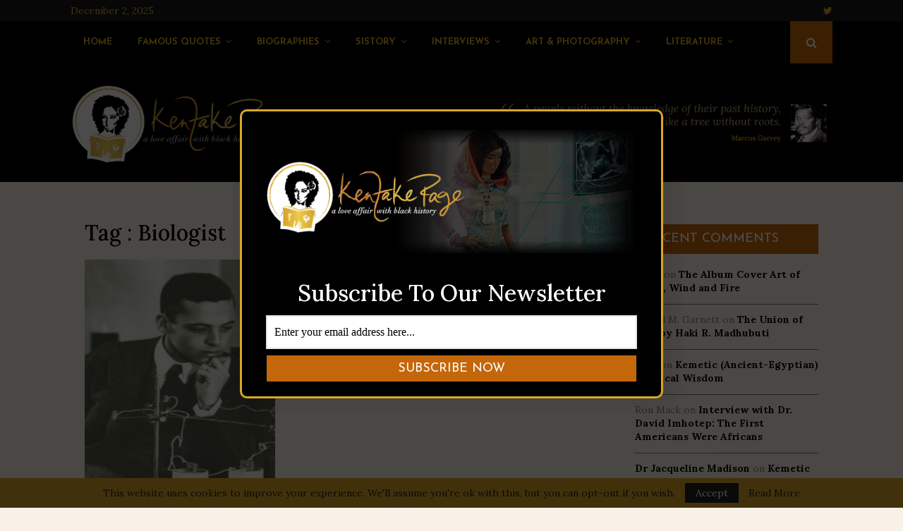

--- FILE ---
content_type: text/html; charset=UTF-8
request_url: https://kentakepage.com/tag/biologist/
body_size: 46035
content:
<!DOCTYPE html>
<html lang="en-US">
<head>
	<meta charset="UTF-8">
		<meta name="viewport" content="width=device-width, initial-scale=1">
		<link rel="profile" href="https://gmpg.org/xfn/11">
	<meta name='robots' content='index, follow, max-image-preview:large, max-snippet:-1, max-video-preview:-1' />

	<!-- This site is optimized with the Yoast SEO plugin v20.4 - https://yoast.com/wordpress/plugins/seo/ -->
	<title>Biologist Archives - Kentake Page</title>
	<link rel="canonical" href="https://kentakepage.com/tag/biologist/" />
	<meta property="og:locale" content="en_US" />
	<meta property="og:type" content="article" />
	<meta property="og:title" content="Biologist Archives - Kentake Page" />
	<meta property="og:url" content="https://kentakepage.com/tag/biologist/" />
	<meta property="og:site_name" content="Kentake Page" />
	<meta name="twitter:card" content="summary_large_image" />
	<script type="application/ld+json" class="yoast-schema-graph">{"@context":"https://schema.org","@graph":[{"@type":"CollectionPage","@id":"https://kentakepage.com/tag/biologist/","url":"https://kentakepage.com/tag/biologist/","name":"Biologist Archives - Kentake Page","isPartOf":{"@id":"https://kentakepage.com/#website"},"primaryImageOfPage":{"@id":"https://kentakepage.com/tag/biologist/#primaryimage"},"image":{"@id":"https://kentakepage.com/tag/biologist/#primaryimage"},"thumbnailUrl":"https://kentakepage.com/wp-content/uploads/2015/08/Ernest-Everett-Just.jpg","breadcrumb":{"@id":"https://kentakepage.com/tag/biologist/#breadcrumb"},"inLanguage":"en-US"},{"@type":"ImageObject","inLanguage":"en-US","@id":"https://kentakepage.com/tag/biologist/#primaryimage","url":"https://kentakepage.com/wp-content/uploads/2015/08/Ernest-Everett-Just.jpg","contentUrl":"https://kentakepage.com/wp-content/uploads/2015/08/Ernest-Everett-Just.jpg","width":750,"height":400},{"@type":"BreadcrumbList","@id":"https://kentakepage.com/tag/biologist/#breadcrumb","itemListElement":[{"@type":"ListItem","position":1,"name":"Home","item":"https://kentakepage.com/"},{"@type":"ListItem","position":2,"name":"Biologist"}]},{"@type":"WebSite","@id":"https://kentakepage.com/#website","url":"https://kentakepage.com/","name":"Kentake Page","description":"a love affair with black history","publisher":{"@id":"https://kentakepage.com/#organization"},"potentialAction":[{"@type":"SearchAction","target":{"@type":"EntryPoint","urlTemplate":"https://kentakepage.com/?s={search_term_string}"},"query-input":"required name=search_term_string"}],"inLanguage":"en-US"},{"@type":"Organization","@id":"https://kentakepage.com/#organization","name":"Kentake Page","url":"https://kentakepage.com/","logo":{"@type":"ImageObject","inLanguage":"en-US","@id":"https://kentakepage.com/#/schema/logo/image/","url":"https://kentakepage.com/wp-content/uploads/2020/05/cropped-kp_logo-main_for_dark_bg.png","contentUrl":"https://kentakepage.com/wp-content/uploads/2020/05/cropped-kp_logo-main_for_dark_bg.png","width":3160,"height":1268,"caption":"Kentake Page"},"image":{"@id":"https://kentakepage.com/#/schema/logo/image/"}}]}</script>
	<!-- / Yoast SEO plugin. -->


<link rel='dns-prefetch' href='//ajax.googleapis.com' />
<link rel='dns-prefetch' href='//fonts.googleapis.com' />
<link rel="alternate" type="application/rss+xml" title="Kentake Page &raquo; Feed" href="https://kentakepage.com/feed/" />
<link rel="alternate" type="application/rss+xml" title="Kentake Page &raquo; Comments Feed" href="https://kentakepage.com/comments/feed/" />
<link rel="alternate" type="application/rss+xml" title="Kentake Page &raquo; Biologist Tag Feed" href="https://kentakepage.com/tag/biologist/feed/" />
<script type="text/javascript">
window._wpemojiSettings = {"baseUrl":"https:\/\/s.w.org\/images\/core\/emoji\/14.0.0\/72x72\/","ext":".png","svgUrl":"https:\/\/s.w.org\/images\/core\/emoji\/14.0.0\/svg\/","svgExt":".svg","source":{"concatemoji":"https:\/\/kentakepage.com\/wp-includes\/js\/wp-emoji-release.min.js?ver=6.2.8"}};
/*! This file is auto-generated */
!function(e,a,t){var n,r,o,i=a.createElement("canvas"),p=i.getContext&&i.getContext("2d");function s(e,t){p.clearRect(0,0,i.width,i.height),p.fillText(e,0,0);e=i.toDataURL();return p.clearRect(0,0,i.width,i.height),p.fillText(t,0,0),e===i.toDataURL()}function c(e){var t=a.createElement("script");t.src=e,t.defer=t.type="text/javascript",a.getElementsByTagName("head")[0].appendChild(t)}for(o=Array("flag","emoji"),t.supports={everything:!0,everythingExceptFlag:!0},r=0;r<o.length;r++)t.supports[o[r]]=function(e){if(p&&p.fillText)switch(p.textBaseline="top",p.font="600 32px Arial",e){case"flag":return s("\ud83c\udff3\ufe0f\u200d\u26a7\ufe0f","\ud83c\udff3\ufe0f\u200b\u26a7\ufe0f")?!1:!s("\ud83c\uddfa\ud83c\uddf3","\ud83c\uddfa\u200b\ud83c\uddf3")&&!s("\ud83c\udff4\udb40\udc67\udb40\udc62\udb40\udc65\udb40\udc6e\udb40\udc67\udb40\udc7f","\ud83c\udff4\u200b\udb40\udc67\u200b\udb40\udc62\u200b\udb40\udc65\u200b\udb40\udc6e\u200b\udb40\udc67\u200b\udb40\udc7f");case"emoji":return!s("\ud83e\udef1\ud83c\udffb\u200d\ud83e\udef2\ud83c\udfff","\ud83e\udef1\ud83c\udffb\u200b\ud83e\udef2\ud83c\udfff")}return!1}(o[r]),t.supports.everything=t.supports.everything&&t.supports[o[r]],"flag"!==o[r]&&(t.supports.everythingExceptFlag=t.supports.everythingExceptFlag&&t.supports[o[r]]);t.supports.everythingExceptFlag=t.supports.everythingExceptFlag&&!t.supports.flag,t.DOMReady=!1,t.readyCallback=function(){t.DOMReady=!0},t.supports.everything||(n=function(){t.readyCallback()},a.addEventListener?(a.addEventListener("DOMContentLoaded",n,!1),e.addEventListener("load",n,!1)):(e.attachEvent("onload",n),a.attachEvent("onreadystatechange",function(){"complete"===a.readyState&&t.readyCallback()})),(e=t.source||{}).concatemoji?c(e.concatemoji):e.wpemoji&&e.twemoji&&(c(e.twemoji),c(e.wpemoji)))}(window,document,window._wpemojiSettings);
</script>
<style type="text/css">
img.wp-smiley,
img.emoji {
	display: inline !important;
	border: none !important;
	box-shadow: none !important;
	height: 1em !important;
	width: 1em !important;
	margin: 0 0.07em !important;
	vertical-align: -0.1em !important;
	background: none !important;
	padding: 0 !important;
}
</style>
	<link rel='stylesheet' id='wp-customer-reviews-3-frontend-css' href='https://kentakepage.com/wp-content/plugins/wp-customer-reviews/css/wp-customer-reviews.css?ver=3.6.6' type='text/css' media='all' />
<link rel='stylesheet' id='wp-block-library-css' href='https://kentakepage.com/wp-includes/css/dist/block-library/style.min.css?ver=6.2.8' type='text/css' media='all' />
<style id='wp-block-library-inline-css' type='text/css'>
.has-text-align-justify{text-align:justify;}
</style>
<style id='wp-block-library-theme-inline-css' type='text/css'>
.wp-block-audio figcaption{color:#555;font-size:13px;text-align:center}.is-dark-theme .wp-block-audio figcaption{color:hsla(0,0%,100%,.65)}.wp-block-audio{margin:0 0 1em}.wp-block-code{border:1px solid #ccc;border-radius:4px;font-family:Menlo,Consolas,monaco,monospace;padding:.8em 1em}.wp-block-embed figcaption{color:#555;font-size:13px;text-align:center}.is-dark-theme .wp-block-embed figcaption{color:hsla(0,0%,100%,.65)}.wp-block-embed{margin:0 0 1em}.blocks-gallery-caption{color:#555;font-size:13px;text-align:center}.is-dark-theme .blocks-gallery-caption{color:hsla(0,0%,100%,.65)}.wp-block-image figcaption{color:#555;font-size:13px;text-align:center}.is-dark-theme .wp-block-image figcaption{color:hsla(0,0%,100%,.65)}.wp-block-image{margin:0 0 1em}.wp-block-pullquote{border-bottom:4px solid;border-top:4px solid;color:currentColor;margin-bottom:1.75em}.wp-block-pullquote cite,.wp-block-pullquote footer,.wp-block-pullquote__citation{color:currentColor;font-size:.8125em;font-style:normal;text-transform:uppercase}.wp-block-quote{border-left:.25em solid;margin:0 0 1.75em;padding-left:1em}.wp-block-quote cite,.wp-block-quote footer{color:currentColor;font-size:.8125em;font-style:normal;position:relative}.wp-block-quote.has-text-align-right{border-left:none;border-right:.25em solid;padding-left:0;padding-right:1em}.wp-block-quote.has-text-align-center{border:none;padding-left:0}.wp-block-quote.is-large,.wp-block-quote.is-style-large,.wp-block-quote.is-style-plain{border:none}.wp-block-search .wp-block-search__label{font-weight:700}.wp-block-search__button{border:1px solid #ccc;padding:.375em .625em}:where(.wp-block-group.has-background){padding:1.25em 2.375em}.wp-block-separator.has-css-opacity{opacity:.4}.wp-block-separator{border:none;border-bottom:2px solid;margin-left:auto;margin-right:auto}.wp-block-separator.has-alpha-channel-opacity{opacity:1}.wp-block-separator:not(.is-style-wide):not(.is-style-dots){width:100px}.wp-block-separator.has-background:not(.is-style-dots){border-bottom:none;height:1px}.wp-block-separator.has-background:not(.is-style-wide):not(.is-style-dots){height:2px}.wp-block-table{margin:0 0 1em}.wp-block-table td,.wp-block-table th{word-break:normal}.wp-block-table figcaption{color:#555;font-size:13px;text-align:center}.is-dark-theme .wp-block-table figcaption{color:hsla(0,0%,100%,.65)}.wp-block-video figcaption{color:#555;font-size:13px;text-align:center}.is-dark-theme .wp-block-video figcaption{color:hsla(0,0%,100%,.65)}.wp-block-video{margin:0 0 1em}.wp-block-template-part.has-background{margin-bottom:0;margin-top:0;padding:1.25em 2.375em}
</style>
<link rel='stylesheet' id='quotescollection-block-quotes-css' href='https://kentakepage.com/wp-content/plugins/quotes-collection/blocks/quotes/style.css?ver=1587768344' type='text/css' media='all' />
<link rel='stylesheet' id='quotescollection-block-random-quote-css' href='https://kentakepage.com/wp-content/plugins/quotes-collection/blocks/random-quote/style.css?ver=1587768345' type='text/css' media='all' />
<link rel='stylesheet' id='mediaelement-css' href='https://kentakepage.com/wp-includes/js/mediaelement/mediaelementplayer-legacy.min.css?ver=4.2.17' type='text/css' media='all' />
<link rel='stylesheet' id='wp-mediaelement-css' href='https://kentakepage.com/wp-includes/js/mediaelement/wp-mediaelement.min.css?ver=6.2.8' type='text/css' media='all' />
<link rel='stylesheet' id='classic-theme-styles-css' href='https://kentakepage.com/wp-includes/css/classic-themes.min.css?ver=6.2.8' type='text/css' media='all' />
<style id='global-styles-inline-css' type='text/css'>
body{--wp--preset--color--black: #000000;--wp--preset--color--cyan-bluish-gray: #abb8c3;--wp--preset--color--white: #ffffff;--wp--preset--color--pale-pink: #f78da7;--wp--preset--color--vivid-red: #cf2e2e;--wp--preset--color--luminous-vivid-orange: #ff6900;--wp--preset--color--luminous-vivid-amber: #fcb900;--wp--preset--color--light-green-cyan: #7bdcb5;--wp--preset--color--vivid-green-cyan: #00d084;--wp--preset--color--pale-cyan-blue: #8ed1fc;--wp--preset--color--vivid-cyan-blue: #0693e3;--wp--preset--color--vivid-purple: #9b51e0;--wp--preset--gradient--vivid-cyan-blue-to-vivid-purple: linear-gradient(135deg,rgba(6,147,227,1) 0%,rgb(155,81,224) 100%);--wp--preset--gradient--light-green-cyan-to-vivid-green-cyan: linear-gradient(135deg,rgb(122,220,180) 0%,rgb(0,208,130) 100%);--wp--preset--gradient--luminous-vivid-amber-to-luminous-vivid-orange: linear-gradient(135deg,rgba(252,185,0,1) 0%,rgba(255,105,0,1) 100%);--wp--preset--gradient--luminous-vivid-orange-to-vivid-red: linear-gradient(135deg,rgba(255,105,0,1) 0%,rgb(207,46,46) 100%);--wp--preset--gradient--very-light-gray-to-cyan-bluish-gray: linear-gradient(135deg,rgb(238,238,238) 0%,rgb(169,184,195) 100%);--wp--preset--gradient--cool-to-warm-spectrum: linear-gradient(135deg,rgb(74,234,220) 0%,rgb(151,120,209) 20%,rgb(207,42,186) 40%,rgb(238,44,130) 60%,rgb(251,105,98) 80%,rgb(254,248,76) 100%);--wp--preset--gradient--blush-light-purple: linear-gradient(135deg,rgb(255,206,236) 0%,rgb(152,150,240) 100%);--wp--preset--gradient--blush-bordeaux: linear-gradient(135deg,rgb(254,205,165) 0%,rgb(254,45,45) 50%,rgb(107,0,62) 100%);--wp--preset--gradient--luminous-dusk: linear-gradient(135deg,rgb(255,203,112) 0%,rgb(199,81,192) 50%,rgb(65,88,208) 100%);--wp--preset--gradient--pale-ocean: linear-gradient(135deg,rgb(255,245,203) 0%,rgb(182,227,212) 50%,rgb(51,167,181) 100%);--wp--preset--gradient--electric-grass: linear-gradient(135deg,rgb(202,248,128) 0%,rgb(113,206,126) 100%);--wp--preset--gradient--midnight: linear-gradient(135deg,rgb(2,3,129) 0%,rgb(40,116,252) 100%);--wp--preset--duotone--dark-grayscale: url('#wp-duotone-dark-grayscale');--wp--preset--duotone--grayscale: url('#wp-duotone-grayscale');--wp--preset--duotone--purple-yellow: url('#wp-duotone-purple-yellow');--wp--preset--duotone--blue-red: url('#wp-duotone-blue-red');--wp--preset--duotone--midnight: url('#wp-duotone-midnight');--wp--preset--duotone--magenta-yellow: url('#wp-duotone-magenta-yellow');--wp--preset--duotone--purple-green: url('#wp-duotone-purple-green');--wp--preset--duotone--blue-orange: url('#wp-duotone-blue-orange');--wp--preset--font-size--small: 14px;--wp--preset--font-size--medium: 20px;--wp--preset--font-size--large: 32px;--wp--preset--font-size--x-large: 42px;--wp--preset--font-size--normal: 16px;--wp--preset--font-size--huge: 42px;--wp--preset--spacing--20: 0.44rem;--wp--preset--spacing--30: 0.67rem;--wp--preset--spacing--40: 1rem;--wp--preset--spacing--50: 1.5rem;--wp--preset--spacing--60: 2.25rem;--wp--preset--spacing--70: 3.38rem;--wp--preset--spacing--80: 5.06rem;--wp--preset--shadow--natural: 6px 6px 9px rgba(0, 0, 0, 0.2);--wp--preset--shadow--deep: 12px 12px 50px rgba(0, 0, 0, 0.4);--wp--preset--shadow--sharp: 6px 6px 0px rgba(0, 0, 0, 0.2);--wp--preset--shadow--outlined: 6px 6px 0px -3px rgba(255, 255, 255, 1), 6px 6px rgba(0, 0, 0, 1);--wp--preset--shadow--crisp: 6px 6px 0px rgba(0, 0, 0, 1);}:where(.is-layout-flex){gap: 0.5em;}body .is-layout-flow > .alignleft{float: left;margin-inline-start: 0;margin-inline-end: 2em;}body .is-layout-flow > .alignright{float: right;margin-inline-start: 2em;margin-inline-end: 0;}body .is-layout-flow > .aligncenter{margin-left: auto !important;margin-right: auto !important;}body .is-layout-constrained > .alignleft{float: left;margin-inline-start: 0;margin-inline-end: 2em;}body .is-layout-constrained > .alignright{float: right;margin-inline-start: 2em;margin-inline-end: 0;}body .is-layout-constrained > .aligncenter{margin-left: auto !important;margin-right: auto !important;}body .is-layout-constrained > :where(:not(.alignleft):not(.alignright):not(.alignfull)){max-width: var(--wp--style--global--content-size);margin-left: auto !important;margin-right: auto !important;}body .is-layout-constrained > .alignwide{max-width: var(--wp--style--global--wide-size);}body .is-layout-flex{display: flex;}body .is-layout-flex{flex-wrap: wrap;align-items: center;}body .is-layout-flex > *{margin: 0;}:where(.wp-block-columns.is-layout-flex){gap: 2em;}.has-black-color{color: var(--wp--preset--color--black) !important;}.has-cyan-bluish-gray-color{color: var(--wp--preset--color--cyan-bluish-gray) !important;}.has-white-color{color: var(--wp--preset--color--white) !important;}.has-pale-pink-color{color: var(--wp--preset--color--pale-pink) !important;}.has-vivid-red-color{color: var(--wp--preset--color--vivid-red) !important;}.has-luminous-vivid-orange-color{color: var(--wp--preset--color--luminous-vivid-orange) !important;}.has-luminous-vivid-amber-color{color: var(--wp--preset--color--luminous-vivid-amber) !important;}.has-light-green-cyan-color{color: var(--wp--preset--color--light-green-cyan) !important;}.has-vivid-green-cyan-color{color: var(--wp--preset--color--vivid-green-cyan) !important;}.has-pale-cyan-blue-color{color: var(--wp--preset--color--pale-cyan-blue) !important;}.has-vivid-cyan-blue-color{color: var(--wp--preset--color--vivid-cyan-blue) !important;}.has-vivid-purple-color{color: var(--wp--preset--color--vivid-purple) !important;}.has-black-background-color{background-color: var(--wp--preset--color--black) !important;}.has-cyan-bluish-gray-background-color{background-color: var(--wp--preset--color--cyan-bluish-gray) !important;}.has-white-background-color{background-color: var(--wp--preset--color--white) !important;}.has-pale-pink-background-color{background-color: var(--wp--preset--color--pale-pink) !important;}.has-vivid-red-background-color{background-color: var(--wp--preset--color--vivid-red) !important;}.has-luminous-vivid-orange-background-color{background-color: var(--wp--preset--color--luminous-vivid-orange) !important;}.has-luminous-vivid-amber-background-color{background-color: var(--wp--preset--color--luminous-vivid-amber) !important;}.has-light-green-cyan-background-color{background-color: var(--wp--preset--color--light-green-cyan) !important;}.has-vivid-green-cyan-background-color{background-color: var(--wp--preset--color--vivid-green-cyan) !important;}.has-pale-cyan-blue-background-color{background-color: var(--wp--preset--color--pale-cyan-blue) !important;}.has-vivid-cyan-blue-background-color{background-color: var(--wp--preset--color--vivid-cyan-blue) !important;}.has-vivid-purple-background-color{background-color: var(--wp--preset--color--vivid-purple) !important;}.has-black-border-color{border-color: var(--wp--preset--color--black) !important;}.has-cyan-bluish-gray-border-color{border-color: var(--wp--preset--color--cyan-bluish-gray) !important;}.has-white-border-color{border-color: var(--wp--preset--color--white) !important;}.has-pale-pink-border-color{border-color: var(--wp--preset--color--pale-pink) !important;}.has-vivid-red-border-color{border-color: var(--wp--preset--color--vivid-red) !important;}.has-luminous-vivid-orange-border-color{border-color: var(--wp--preset--color--luminous-vivid-orange) !important;}.has-luminous-vivid-amber-border-color{border-color: var(--wp--preset--color--luminous-vivid-amber) !important;}.has-light-green-cyan-border-color{border-color: var(--wp--preset--color--light-green-cyan) !important;}.has-vivid-green-cyan-border-color{border-color: var(--wp--preset--color--vivid-green-cyan) !important;}.has-pale-cyan-blue-border-color{border-color: var(--wp--preset--color--pale-cyan-blue) !important;}.has-vivid-cyan-blue-border-color{border-color: var(--wp--preset--color--vivid-cyan-blue) !important;}.has-vivid-purple-border-color{border-color: var(--wp--preset--color--vivid-purple) !important;}.has-vivid-cyan-blue-to-vivid-purple-gradient-background{background: var(--wp--preset--gradient--vivid-cyan-blue-to-vivid-purple) !important;}.has-light-green-cyan-to-vivid-green-cyan-gradient-background{background: var(--wp--preset--gradient--light-green-cyan-to-vivid-green-cyan) !important;}.has-luminous-vivid-amber-to-luminous-vivid-orange-gradient-background{background: var(--wp--preset--gradient--luminous-vivid-amber-to-luminous-vivid-orange) !important;}.has-luminous-vivid-orange-to-vivid-red-gradient-background{background: var(--wp--preset--gradient--luminous-vivid-orange-to-vivid-red) !important;}.has-very-light-gray-to-cyan-bluish-gray-gradient-background{background: var(--wp--preset--gradient--very-light-gray-to-cyan-bluish-gray) !important;}.has-cool-to-warm-spectrum-gradient-background{background: var(--wp--preset--gradient--cool-to-warm-spectrum) !important;}.has-blush-light-purple-gradient-background{background: var(--wp--preset--gradient--blush-light-purple) !important;}.has-blush-bordeaux-gradient-background{background: var(--wp--preset--gradient--blush-bordeaux) !important;}.has-luminous-dusk-gradient-background{background: var(--wp--preset--gradient--luminous-dusk) !important;}.has-pale-ocean-gradient-background{background: var(--wp--preset--gradient--pale-ocean) !important;}.has-electric-grass-gradient-background{background: var(--wp--preset--gradient--electric-grass) !important;}.has-midnight-gradient-background{background: var(--wp--preset--gradient--midnight) !important;}.has-small-font-size{font-size: var(--wp--preset--font-size--small) !important;}.has-medium-font-size{font-size: var(--wp--preset--font-size--medium) !important;}.has-large-font-size{font-size: var(--wp--preset--font-size--large) !important;}.has-x-large-font-size{font-size: var(--wp--preset--font-size--x-large) !important;}
.wp-block-navigation a:where(:not(.wp-element-button)){color: inherit;}
:where(.wp-block-columns.is-layout-flex){gap: 2em;}
.wp-block-pullquote{font-size: 1.5em;line-height: 1.6;}
</style>
<link rel='stylesheet' id='contact-form-7-css' href='https://kentakepage.com/wp-content/plugins/contact-form-7/includes/css/styles.css?ver=5.7.5.1' type='text/css' media='all' />
<link rel='stylesheet' id='pencisc-css' href='https://kentakepage.com/wp-content/plugins/penci-framework/assets/css/single-shortcode.css?ver=6.2.8' type='text/css' media='all' />
<link rel='stylesheet' id='penci-oswald-css' href='//fonts.googleapis.com/css?family=Oswald%3A400&#038;ver=6.2.8' type='text/css' media='all' />
<link rel='stylesheet' id='quotescollection-css' href='https://kentakepage.com/wp-content/plugins/quotes-collection/css/quotes-collection.css?ver=2.5.2' type='text/css' media='all' />
<link rel='stylesheet' id='parent-style-css' href='https://kentakepage.com/wp-content/themes/pennews/style.css?ver=6.2.8' type='text/css' media='all' />
<link rel='stylesheet' id='penci-style-child-css' href='https://kentakepage.com/wp-content/themes/pennews-child/style.css?ver=1.0.0' type='text/css' media='all' />
<link rel='stylesheet' id='penci-font-awesome-css' href='https://kentakepage.com/wp-content/themes/pennews/css/font-awesome.min.css?ver=4.5.2' type='text/css' media='all' />
<link rel='stylesheet' id='penci-fonts-css' href='//fonts.googleapis.com/css?family=Roboto%3A300%2C300italic%2C400%2C400italic%2C500%2C500italic%2C700%2C700italic%2C800%2C800italic%7CMukta+Vaani%3A300%2C300italic%2C400%2C400italic%2C500%2C500italic%2C700%2C700italic%2C800%2C800italic%7COswald%3A300%2C300italic%2C400%2C400italic%2C500%2C500italic%2C700%2C700italic%2C800%2C800italic%7CTeko%3A300%2C300italic%2C400%2C400italic%2C500%2C500italic%2C700%2C700italic%2C800%2C800italic%7CJosefin+Sans%3A300%2C300italic%2C400%2C400italic%2C500%2C500italic%2C700%2C700italic%2C800%2C800italic%7CLora%3A300%2C300italic%2C400%2C400italic%2C500%2C500italic%2C700%2C700italic%2C800%2C800italic%3A300%2C300italic%2C400%2C400italic%2C500%2C500italic%2C700%2C700italic%2C800%2C800italic%26subset%3Dcyrillic%2Ccyrillic-ext%2Cgreek%2Cgreek-ext%2Clatin-ext' type='text/css' media='all' />
<link rel='stylesheet' id='penci-portfolio-css' href='https://kentakepage.com/wp-content/themes/pennews/css/portfolio.css?ver=6.6.4' type='text/css' media='all' />
<link rel='stylesheet' id='penci-recipe-css' href='https://kentakepage.com/wp-content/themes/pennews/css/recipe.css?ver=6.6.4' type='text/css' media='all' />
<link rel='stylesheet' id='penci-review-css' href='https://kentakepage.com/wp-content/themes/pennews/css/review.css?ver=6.6.4' type='text/css' media='all' />
<link rel='stylesheet' id='penci-style-css' href='https://kentakepage.com/wp-content/themes/pennews-child/style.css?ver=6.6.4' type='text/css' media='all' />
<style id='penci-style-inline-css' type='text/css'>
.penci-block-vc.style-title-13:not(.footer-widget).style-title-center .penci-block-heading {border-right: 10px solid transparent; border-left: 10px solid transparent; }.site-branding h1, .site-branding h2 {margin: 0;}.penci-schema-markup { display: none !important; }.penci-entry-media .twitter-video { max-width: none !important; margin: 0 !important; }.penci-entry-media .fb-video { margin-bottom: 0; }.penci-entry-media .post-format-meta > iframe { vertical-align: top; }.penci-single-style-6 .penci-entry-media-top.penci-video-format-dailymotion:after, .penci-single-style-6 .penci-entry-media-top.penci-video-format-facebook:after, .penci-single-style-6 .penci-entry-media-top.penci-video-format-vimeo:after, .penci-single-style-6 .penci-entry-media-top.penci-video-format-twitter:after, .penci-single-style-7 .penci-entry-media-top.penci-video-format-dailymotion:after, .penci-single-style-7 .penci-entry-media-top.penci-video-format-facebook:after, .penci-single-style-7 .penci-entry-media-top.penci-video-format-vimeo:after, .penci-single-style-7 .penci-entry-media-top.penci-video-format-twitter:after { content: none; } .penci-single-style-5 .penci-entry-media.penci-video-format-dailymotion:after, .penci-single-style-5 .penci-entry-media.penci-video-format-facebook:after, .penci-single-style-5 .penci-entry-media.penci-video-format-vimeo:after, .penci-single-style-5 .penci-entry-media.penci-video-format-twitter:after { content: none; }@media screen and (max-width: 960px) { .penci-insta-thumb ul.thumbnails.penci_col_5 li, .penci-insta-thumb ul.thumbnails.penci_col_6 li { width: 33.33% !important; } .penci-insta-thumb ul.thumbnails.penci_col_7 li, .penci-insta-thumb ul.thumbnails.penci_col_8 li, .penci-insta-thumb ul.thumbnails.penci_col_9 li, .penci-insta-thumb ul.thumbnails.penci_col_10 li { width: 25% !important; } }.site-header.header--s12 .penci-menu-toggle-wapper,.site-header.header--s12 .header__social-search { flex: 1; }.site-header.header--s5 .site-branding {  padding-right: 0;margin-right: 40px; }.penci-block_37 .penci_post-meta { padding-top: 8px; }.penci-block_37 .penci-post-excerpt + .penci_post-meta { padding-top: 0; }.penci-hide-text-votes { display: none; }.penci-usewr-review {  border-top: 1px solid #ececec; }.penci-review-score {top: 5px; position: relative; }.penci-social-counter.penci-social-counter--style-3 .penci-social__empty a, .penci-social-counter.penci-social-counter--style-4 .penci-social__empty a, .penci-social-counter.penci-social-counter--style-5 .penci-social__empty a, .penci-social-counter.penci-social-counter--style-6 .penci-social__empty a { display: flex; justify-content: center; align-items: center; }.penci-block-error { padding: 0 20px 20px; }@media screen and (min-width: 1240px){ .penci_dis_padding_bw .penci-content-main.penci-col-4:nth-child(3n+2) { padding-right: 15px; padding-left: 15px; }}.bos_searchbox_widget_class.penci-vc-column-1 #flexi_searchbox #b_searchboxInc .b_submitButton_wrapper{ padding-top: 10px; padding-bottom: 10px; }.mfp-image-holder .mfp-close, .mfp-iframe-holder .mfp-close { background: transparent; border-color: transparent; }h1, h2, h3, h4, h5, h6,.error404 .page-title,
		.error404 .penci-block-vc .penci-block__title, .footer__bottom.style-2 .block-title {font-family: 'Lora', serif}h1, h2, h3, h4, h5, h6,.error404 .page-title,
		 .error404 .penci-block-vc .penci-block__title, .product_list_widget .product-title, .footer__bottom.style-2 .block-title {font-weight: 500}.penci-block-vc .penci-block__title, .penci-menu-hbg .penci-block-vc .penci-block__title, .penci-menu-hbg-widgets .menu-hbg-title{ font-family:'Josefin Sans', sans-serif; }.penci-block-vc .penci-block__title, .penci-menu-hbg .penci-block-vc .penci-block__title, .penci-menu-hbg-widgets .menu-hbg-title{ font-weight:500; }body, button, input, select, textarea,.penci-post-subtitle,.woocommerce ul.products li.product .button,#site-navigation .penci-megamenu .penci-mega-thumbnail .mega-cat-name{font-family: 'Lora', serif}.single .entry-content,.page .entry-content{ font-size:18px; }.penci-topbar h3, .penci-topbar, .penci-topbar ul.menu>li>a,.penci-topbar ul.menu li ul.sub-menu li a,.penci-topbar ul.topbar__logout li a, .topbar_weather .penci-weather-degrees{ font-size: 14px; }.penci-topbar .topbar__social-media a{ font-size: 14px; }.penci-topbar{ background-color:#191919 ; }.penci-topbar,.penci-topbar a, .penci-topbar ul li a{ color:#d9a627 ; }.header--s9 .site-branding img {max-width: 320px !important;overflow: hidden; }.main-navigation a,.mobile-sidebar .primary-menu-mobile li a, .penci-menu-hbg .primary-menu-mobile li a{ font-family: 'Josefin Sans', sans-serif; }.main-navigation a,.mobile-sidebar .primary-menu-mobile li a, .penci-menu-hbg .primary-menu-mobile li a{ font-weight: 600; }.main-navigation > ul:not(.children) > li > a{ font-size: 13px; }.main-navigation ul ul a{ font-size: 12px; }.penci-pmore-link .more-link{ font-family:'Josefin Sans', sans-serif; }.penci-portfolio-wrap{ margin-left: 0px; margin-right: 0px; }.penci-portfolio-wrap .portfolio-item{ padding-left: 0px; padding-right: 0px; margin-bottom:0px; }.penci-menu-hbg-widgets .menu-hbg-title { font-family:'Josefin Sans', sans-serif }
		.woocommerce div.product .related > h2,.woocommerce div.product .upsells > h2,
		.post-title-box .post-box-title,.site-content #respond h3,.site-content .widget-title,
		.site-content .widgettitle,
		body.page-template-full-width.page-paged-2 .site-content .widget.penci-block-vc .penci-block__title,
		body:not( .page-template-full-width ) .site-content .widget.penci-block-vc .penci-block__title{ font-weight:500 !important;font-family:'Josefin Sans', sans-serif !important; }.site-footer .penci-block-vc .penci-block__title{ font-weight:400;font-family:'Josefin Sans', sans-serif; }.penci-login-container .penci-login input[type="text"], .penci-login-container .penci-login input[type=password], .penci-login-container .penci-login input[type="submit"], .penci-login-container .penci-login input[type="email"]{ color:#ffffff ; }.penci_dis_padding_bw .penci-block-vc.style-title-11:not(.footer-widget) .penci-block__title a,
		.penci_dis_padding_bw .penci-block-vc.style-title-11:not(.footer-widget) .penci-block__title span, 
		.penci_dis_padding_bw .penci-block-vc.style-title-11:not(.footer-widget) .penci-subcat-filter, 
		.penci_dis_padding_bw .penci-block-vc.style-title-11:not(.footer-widget) .penci-slider-nav{ background-color:#f9f0e7; }body, input, select, textarea,
			.widget.widget_display_replies li, .widget.widget_display_topics li,
			.widget ul li,
			.error404 .page-title,
			.entry-content .penci-recipe-heading h2,
			.entry-content .penci-recipe-title,
			#respond h3,.penci-review-text,#respond textarea, .wpcf7 textarea,
			.woocommerce .woocommerce-product-search input[type="search"],
			.woocommerce nav.woocommerce-pagination ul li a, .woocommerce nav.woocommerce-pagination ul li span,
			.woocommerce table.shop_table th,
			.woocommerce-page form .form-row .input-text,
			.select2-container--default .select2-selection--single .select2-selection__rendered,
			#respond label, .wpcf7 label,
			.mc4wp-form,
			#bbpress-forums li.bbp-body ul.forum li.bbp-forum-topic-count, #bbpress-forums li.bbp-body ul.forum li.bbp-forum-reply-count,
			#bbpress-forums li.bbp-body ul.forum li.bbp-forum-freshness, #bbpress-forums li.bbp-body ul.forum li.bbp-forum-freshness a, 
			#bbpress-forums li.bbp-body ul.topic li.bbp-forum-topic-count, #bbpress-forums li.bbp-body ul.topic li.bbp-topic-voice-count,
			#bbpress-forums li.bbp-body ul.topic li.bbp-forum-reply-count, #bbpress-forums li.bbp-body ul.topic li.bbp-topic-freshness > a,
			#bbpress-forums li.bbp-body ul.topic li.bbp-topic-freshness, #bbpress-forums li.bbp-body ul.topic li.bbp-topic-reply-count,
			div.bbp-template-notice, div.indicator-hint,
			#bbpress-forums fieldset.bbp-form legend,
			.entry-content code, .wpb_text_column code, .entry-content blockquote.wp-block-quote p, .entry-content blockquote.wp-block-quote p,
			.penci_dark_layout blockquote.style-3, .penci_dark_layout blockquote.style-3 p,
			.penci_dark_layout blockquote.style-2,.penci_dark_layout blockquote.style-2 p,
			.wpb_text_column blockquote.wp-block-quote p, .wpb_text_column blockquote.wp-block-quote p,
			.widget.widget_display_views li, .widget.widget_display_forums li, .widget.widget_layered_nav li,
			.widget.widget_product_categories li, .widget.widget_categories li, .widget.widget_archive li,
			.widget.widget_pages li, .widget.widget_meta li, .wp-block-pullquote{ color:#000000 }
		.penci-ajax-search-results .ajax-loading:before,
		.show-search .show-search__content,
		div.bbp-template-notice, div.indicator-hint,	
		.widget select,select, pre,.wpb_text_column,
		.single .penci-content-post, .page .penci-content-post,
		.forum-archive .penci-content-post,
		.penci-block-vc,.penci-archive__content,.error404 .not-found,.ajax-loading:before{ background-color:#f9f0e7 }
		.penci-block-vc.style-title-11:not(.footer-widget) .penci-block__title a,
		.penci-block-vc.style-title-11:not(.footer-widget) .penci-block__title span, 
		.penci-block-vc.style-title-11:not(.footer-widget) .penci-subcat-filter, 
		.penci-block-vc.style-title-11:not(.footer-widget) .penci-slider-nav{ background-color:#f9f0e7 }.penci-archive .entry-meta,.penci-archive .entry-meta a,

			.penci-inline-related-posts .penci_post-meta, .penci__general-meta .penci_post-meta, 
			.penci-block_video.style-1 .penci_post-meta, .penci-block_video.style-7 .penci_post-meta,
			.penci_breadcrumbs a, .penci_breadcrumbs span,.penci_breadcrumbs i,
			.error404 .page-content,
			.woocommerce .comment-form p.stars a,
			.woocommerce .woocommerce-ordering, .woocommerce .woocommerce-result-count,
			.woocommerce #reviews #comments ol.commentlist li .comment-text .meta,
			.penci-entry-meta,#wp-calendar caption,.penci-post-pagination span,
			.penci-archive .entry-meta span{ color:#7c7c7c }
		.site-main .element-media-controls a, .entry-content .element-media-controls a,
		    .penci-portfolio-below_img .inner-item-portfolio .portfolio-desc h3,
			.post-entry .penci-portfolio-filter ul li a, .penci-portfolio-filter ul li a,
			.widget_display_stats dt, .widget_display_stats dd,
			#wp-calendar tbody td a,
			.widget.widget_display_replies a,
			.post-entry .penci-portfolio-filter ul li.active a, .penci-portfolio-filter ul li.active a,
			.woocommerce div.product .woocommerce-tabs ul.tabs li a,
			.woocommerce ul.products li.product h3, .woocommerce ul.products li.product .woocommerce-loop-product__title,
			.woocommerce table.shop_table td.product-name a,
			input[type="text"], input[type="email"], input[type="url"], input[type="password"],
			input[type="search"], input[type="number"], input[type="tel"], input[type="range"], input[type="date"],
			input[type="month"], input[type="week"], input[type="time"], input[type="datetime"], input[type="datetime-local"], input[type="color"], textarea,
			.error404 .page-content .search-form .search-submit,.penci-no-results .search-form .search-submit,.error404 .page-content a,
			a,.widget a,.penci-block-vc .penci-block__title a, .penci-block-vc .penci-block__title span,
			.penci-page-title, .penci-entry-title,.woocommerce .page-title,
			.penci-recipe-index-wrap .penci-recipe-index-title a,
			.penci-social-buttons .penci-social-share-text,
			.woocommerce div.product .product_title,
			.penci-post-pagination h5 a,
			.woocommerce div.product .woocommerce-tabs .panel > h2:first-child, .woocommerce div.product .woocommerce-tabs .panel #reviews #comments h2,
			.woocommerce div.product .woocommerce-tabs .panel #respond .comment-reply-title,
			.woocommerce #reviews #comments ol.commentlist li .comment-text .meta strong,
			.woocommerce div.product .related > h2, .woocommerce div.product .upsells > h2,
			.penci-author-content .author-social,
			.forum-archive .penci-entry-title,
			#bbpress-forums li.bbp-body ul.forum li.bbp-forum-info a,
			.woocommerce div.product .entry-summary div[itemprop="description"] h2, .woocommerce div.product .woocommerce-tabs #tab-description h2,
			.widget.widget_recent_entries li a, .widget.widget_recent_comments li a, .widget.widget_meta li a,
			.penci-pagination:not(.penci-ajax-more) a, .penci-pagination:not(.penci-ajax-more) span{ color:#000000 }div.wpforms-container .wpforms-form input[type=date],div.wpforms-container .wpforms-form input[type=datetime],div.wpforms-container .wpforms-form input[type=datetime-local],div.wpforms-container .wpforms-form input[type=email],div.wpforms-container .wpforms-form input[type=month],div.wpforms-container .wpforms-form input[type=number],div.wpforms-container .wpforms-form input[type=password],div.wpforms-container .wpforms-form input[type=range],div.wpforms-container .wpforms-form input[type=search],div.wpforms-container .wpforms-form input[type=tel],div.wpforms-container .wpforms-form input[type=text],div.wpforms-container .wpforms-form input[type=time],div.wpforms-container .wpforms-form input[type=url],div.wpforms-container .wpforms-form input[type=week],div.wpforms-container .wpforms-form select,div.wpforms-container .wpforms-form textarea{ color: #000000 }
		h1, h2, h3, h4, h5, h6,.penci-userreview-author,.penci-review-metas .penci-review-meta i,
		.entry-content h1, .entry-content h2, .entry-content h3, .entry-content h4,
		.entry-content h5, .entry-content h6, .comment-content h1, .comment-content h2,
		.comment-content h3, .comment-content h4, .comment-content h5, .comment-content h6,
		.penci-inline-related-posts .penci-irp-heading{ color:#000000 }.site-main .frontend-form-container .element-media-file,.site-main .frontend-form-container .element-media,.site-main .frontend-item-container .select2.select2-container .select2-selection.select-with-search-container,.site-main .frontend-item-container input[type="text"],.site-main .frontend-item-container input[type="email"],.site-main .frontend-item-container input[type="url"],.site-main .frontend-item-container textarea,.site-main .frontend-item-container select{ border-color: #7a7a7a }
			.site-header,
			.buddypress-wrap .select-wrap,
			.penci-post-blog-classic,
			.activity-list.bp-list,
			.penci-team_memebers .penci-team_item__content,
			.penci-author-box-wrap,
			.about-widget .about-me-heading:before,
			#buddypress .wp-editor-container,
			#bbpress-forums .bbp-forums-list,
			div.bbp-forum-header, div.bbp-topic-header, div.bbp-reply-header,
			.activity-list li.bbp_topic_create .activity-content .activity-inner,
			.rtl .activity-list li.bbp_reply_create .activity-content .activity-inner,
			#drag-drop-area,
			.bp-avatar-nav ul.avatar-nav-items li.current,
			.bp-avatar-nav ul,
			.site-main .bbp-pagination-links a, .site-main .bbp-pagination-links span.current,
			.bbpress  .wp-editor-container,
			.penci-ajax-search-results-wrapper,
			.show-search .search-field,
			.show-search .show-search__content,
			.penci-viewall-results,
			.penci-subcat-list .flexMenu-viewMore .flexMenu-popup,
			.penci-owl-carousel-style .owl-dot span,
			.penci-owl-carousel-slider .owl-dot span,
			.woocommerce-cart table.cart td.actions .coupon .input-text,
			.blog-boxed .penci-archive__content .article_content,
			.penci-block_28 .block28_first_item:not(.hide-border),
			.penci-mul-comments-wrapper .penci-tab-nav,
			.penci-recipe,.penci-recipe-heading,.penci-recipe-ingredients,.penci-recipe-notes,
			.wp-block-yoast-faq-block .schema-faq-section,
			.wp-block-yoast-how-to-block ol.schema-how-to-steps,
			.wp-block-pullquote,
			.wrapper-penci-recipe .penci-recipe-ingredients
			{ border-color:#7a7a7a }
		    blockquote:not(.wp-block-quote):before, q:before,   
		    blockquote:not(.wp-block-quote):after, q:after, blockquote.style-3:before,
			.penci-block-vc.style-title-10:not(.footer-widget) .penci-block-heading:after
			{ background-color:#7a7a7a }
			.penci-block-vc.style-title-10:not(.footer-widget) .penci-block-heading,
			.wrapper-penci-review, .penci-review-container.penci-review-count,.penci-usewr-review,
			.widget .tagcloud a,.widget.widget_recent_entries li, .widget.widget_recent_comments li, .widget.widget_meta li,
		    .penci-inline-related-posts,
		    .penci_dark_layout .site-main #buddypress div.item-list-tabs:not(#subnav),
			code,abbr, acronym,fieldset,hr,#bbpress-forums div.bbp-the-content-wrapper textarea.bbp-the-content,
			.penci-pagination:not(.penci-ajax-more) a, .penci-pagination:not(.penci-ajax-more) span,
			th,td,#wp-calendar tbody td{ border-color:#7a7a7a }
			.site-main #bbpress-forums li.bbp-body ul.forum,
			.site-main #bbpress-forums li.bbp-body ul.topic,#bbpress-forums li.bbp-footer,
			#bbpress-forums div.bbp-template-notice.info,
			.bbp-pagination-links a, .bbp-pagination-links span.current,
			.site-main #buddypress .standard-form textarea,
			.site-main #buddypress .standard-form input[type=text], .site-main #buddypress .standard-form input[type=color], 
			.site-main #buddypress .standard-form input[type=date], .site-main #buddypress .standard-form input[type=datetime],
			.site-main #buddypress .standard-form input[type=datetime-local], .site-main #buddypress .standard-form input[type=email],
			.site-main #buddypress .standard-form input[type=month], .site-main #buddypress .standard-form input[type=number], 
			.site-main #buddypress .standard-form input[type=range], .site-main #buddypress .standard-form input[type=search], 
			.site-main #buddypress .standard-form input[type=tel], .site-main #buddypress .standard-form input[type=time],
		    .site-main #buddypress .standard-form input[type=url], .site-main #buddypress .standard-form input[type=week],
		    .site-main #buddypress .standard-form select,.site-main #buddypress .standard-form input[type=password],
	        .site-main #buddypress .dir-search input[type=search], .site-main #buddypress .dir-search input[type=text],
	        .site-main #buddypress .groups-members-search input[type=search], .site-main #buddypress .groups-members-search input[type=text],
	        .site-main #buddypress button, .site-main #buddypress a.button,
	        .site-main #buddypress input[type=button], .site-main #buddypress input[type=reset],
	        .site-main #buddypress ul.button-nav li a,.site-main #buddypress div.generic-button a,.site-main #buddypress .comment-reply-link, 
	        a.bp-title-button,.site-main #buddypress button:hover,.site-main #buddypress a.button:hover, .site-main #buddypress a.button:focus,
	        .site-main #buddypress input[type=button]:hover, .site-main #buddypress input[type=reset]:hover, 
	        .site-main #buddypress ul.button-nav li a:hover, .site-main #buddypress ul.button-nav li.current a,
	        .site-main #buddypress div.generic-button a:hover,.site-main #buddypress .comment-reply-link:hover,
	        .site-main #buddypress input[type=submit]:hover,.site-main #buddypress select,.site-main #buddypress ul.item-list,
			.site-main #buddypress .profile[role=main],.site-main #buddypress ul.item-list li,.site-main #buddypress div.pagination .pag-count ,
			.site-main #buddypress div.pagination .pagination-links span,.site-main #buddypress div.pagination .pagination-links a,
			body.activity-permalink .site-main #buddypress div.activity-comments, .site-main #buddypress div.activity-comments form .ac-textarea,
			.site-main #buddypress table.profile-fields, .site-main #buddypress table.profile-fields:last-child{ border-color:#7a7a7a }.site-main #buddypress table.notifications tr td.label, #buddypress table.notifications-settings tr td.label,.site-main #buddypress table.profile-fields tr td.label, #buddypress table.wp-profile-fields tr td.label,.site-main #buddypress table.messages-notices tr td.label, #buddypress table.forum tr td.label{ border-color: #7a7a7a !important; }
			.penci-block-vc,
			.penci-block_1 .block1_first_item,
			.penci-block_1 .block1_first_item .penci_post-meta,
			.penci-block_1 .block1_items .penci_media_object,
			.penci-block_4 .penci-small-thumb:after,
			.penci-recent-rv,
			.penci-block_6 .penci-post-item,
			.penci-block_9 .block9_first_item,.penci-block_9 .penci-post-item,
			.penci-block_9 .block9_items .block9_item_loadmore:first-of-type,
			.penci-block_11 .block11_first_item,.penci-block_11 .penci-post-item,
			.penci-block_11 .block11_items .block11_item_loadmore:first-of-type,
			.penci-block_15 .penci-post-item,.penci-block_15 .penci-block__title,
			.penci-block_20 .penci_media_object,
			.penci-block_20 .penci_media_object.penci_mobj-image-right .penci_post_content,
			.penci-block_26 .block26_items .penci-post-item,
			.penci-block_28 .block28_first_item,
			.penci-block_28 .block28_first_item .penci_post-meta,
			.penci-block_29 .block_29_items .penci-post-item,
			.penci-block_30 .block30_items .penci_media_object,
			.penci-block_33 .block33_big_item .penci_post-meta,
			.penci-block_36 .penci-post-item, .penci-block_36 .penci-block__title,
			.penci-block_6 .penci-block_content__items:not(.penci-block-items__1) .penci-post-item:first-child,
			.penci-block_video.style-7 .penci-owl-carousel-slider .owl-dots span,
			.penci-owl-featured-area.style-12 .penci-small_items .owl-item.active .penci-item-mag,
			.penci-videos-playlist .penci-video-nav .penci-video-playlist-nav:not(.playlist-has-title) .penci-video-playlist-item:first-child,
			.penci-videos-playlist .penci-video-nav .penci-video-playlist-nav:not(.playlist-has-title) .penci-video-playlist-item:last-child,
			.penci-videos-playlist .penci-video-nav .penci-video-playlist-item,
			.penci-archive__content .penci-entry-header,
			.page-template-full-width.penci-block-pagination .penci_breadcrumbs,
			.penci-post-pagination,.penci-pfl-social_share,.penci-post-author,
			.penci-social-buttons.penci-social-share-footer,
			.penci-pagination:not(.penci-ajax-more) a,
			.penci-social-buttons .penci-social-item.like{ border-color:#7a7a7a }.penci-container-width-1080 .penci-content-main.penci-col-4 .penci-block_1 .block1_items .penci-post-item:nth-child(2) .penci_media_object,.penci-container-width-1400 .penci-content-main.penci-col-4 .penci-block_1 .block1_items .penci-post-item:nth-child(2) .penci_media_object,.wpb_wrapper > .penci-block_1.penci-vc-column-1 .block1_items .penci-post-item:nth-child(2) .penci_media_object,.widget-area .penci-block_1 .block1_items .penci-post-item:nth-child(2) .penci_media_object{ border-color:#7a7a7a }
			.penci-block_6.penci-vc-column-2.penci-block-load_more .penci-block_content__items:not(.penci-block-items__1) .penci-post-item:nth-child(1),
			.penci-block_6.penci-vc-column-2.penci-block-load_more .penci-block_content__items:not(.penci-block-items__1) .penci-post-item:nth-child(2),
			.penci-block_6.penci-vc-column-2.penci-block-infinite .penci-block_content__items:not(.penci-block-items__1) .penci-post-item:nth-child(1),
			.penci-block_6.penci-vc-column-2.penci-block-infinite .penci-block_content__items:not(.penci-block-items__1) .penci-post-item:nth-child(2),
			.penci-block_36.penci-block-load_more .penci-block_content__items:not(.penci-block-items__1) .penci-post-item:first-child,
		    .penci-block_36.penci-block-infinite .penci-block_content__items:not(.penci-block-items__1) .penci-post-item:first-child,
			.penci-block_36.penci-vc-column-2.penci-block-load_more .penci-block_content__items:not(.penci-block-items__1) .penci-post-item:nth-child(1),
			.penci-block_36.penci-vc-column-2.penci-block-load_more .penci-block_content__items:not(.penci-block-items__1) .penci-post-item:nth-child(2),
			.penci-block_36.penci-vc-column-2.penci-block-infinite .penci-block_content__items:not(.penci-block-items__1) .penci-post-item:nth-child(1),
			.penci-block_36.penci-vc-column-2.penci-block-infinite .penci-block_content__items:not(.penci-block-items__1) .penci-post-item:nth-child(2),
			.penci-block_6.penci-vc-column-3.penci-block-load_more .penci-block_content__items:not(.penci-block-items__1) .penci-post-item:nth-child(1),
			.penci-block_6.penci-vc-column-3.penci-block-load_more .penci-block_content__items:not(.penci-block-items__1) .penci-post-item:nth-child(2),
			.penci-block_6.penci-vc-column-3.penci-block-load_more .penci-block_content__items:not(.penci-block-items__1) .penci-post-item:nth-child(3),
			.penci-block_6.penci-vc-column-3.penci-block-infinite .penci-block_content__items:not(.penci-block-items__1) .penci-post-item:nth-child(1),
			.penci-block_6.penci-vc-column-3.penci-block-infinite .penci-block_content__items:not(.penci-block-items__1) .penci-post-item:nth-child(2),
			.penci-block_6.penci-vc-column-3.penci-block-infinite .penci-block_content__items:not(.penci-block-items__1) .penci-post-item:nth-child(3),
			.penci-block_36.penci-vc-column-3.penci-block-load_more .penci-block_content__items:not(.penci-block-items__1) .penci-post-item:nth-child(1),
			.penci-block_36.penci-vc-column-3.penci-block-load_more .penci-block_content__items:not(.penci-block-items__1) .penci-post-item:nth-child(2), 
			.penci-block_36.penci-vc-column-3.penci-block-load_more .penci-block_content__items:not(.penci-block-items__1) .penci-post-item:nth-child(3), 
			.penci-block_36.penci-vc-column-3.penci-block-infinite .penci-block_content__items:not(.penci-block-items__1) .penci-post-item:nth-child(1),
			.penci-block_36.penci-vc-column-3.penci-block-infinite .penci-block_content__items:not(.penci-block-items__1) .penci-post-item:nth-child(2),
			.penci-block_36.penci-vc-column-3.penci-block-infinite .penci-block_content__items:not(.penci-block-items__1) .penci-post-item:nth-child(3),
			.penci-block_15.penci-vc-column-2.penci-block-load_more .penci-block_content__items:not(.penci-block-items__1) .penci-post-item:nth-child(1), 
			.penci-block_15.penci-vc-column-2.penci-block-load_more .penci-block_content__items:not(.penci-block-items__1) .penci-post-item:nth-child(2),
			.penci-block_15.penci-vc-column-2.penci-block-infinite .penci-block_content__items:not(.penci-block-items__1) .penci-post-item:nth-child(1),
			.penci-block_15.penci-vc-column-2.penci-block-infinite .penci-block_content__items:not(.penci-block-items__1) .penci-post-item:nth-child(2),
			.penci-block_15.penci-vc-column-3.penci-block-load_more .penci-block_content__items:not(.penci-block-items__1) .penci-post-item:nth-child(1),
			.penci-block_15.penci-vc-column-3.penci-block-load_more .penci-block_content__items:not(.penci-block-items__1) .penci-post-item:nth-child(2),
			.penci-block_15.penci-vc-column-3.penci-block-load_more .penci-block_content__items:not(.penci-block-items__1) .penci-post-item:nth-child(3),
			.penci-block_15.penci-vc-column-3.penci-block-infinite .penci-block_content__items:not(.penci-block-items__1) .penci-post-item:nth-child(1),
			.penci-block_15.penci-vc-column-3.penci-block-infinite .penci-block_content__items:not(.penci-block-items__1) .penci-post-item:nth-child(2),
			.penci-block_15.penci-vc-column-3.penci-block-infinite .penci-block_content__items:not(.penci-block-items__1) .penci-post-item:nth-child(3){ border-color:#7a7a7a }
			select,input[type="text"], input[type="email"], input[type="url"], input[type="password"], 
			input[type="search"], input[type="number"], input[type="tel"], input[type="range"],
			input[type="date"], input[type="month"], input[type="week"], input[type="time"], 
			input[type="datetime"], input[type="datetime-local"], input[type="color"], textarea,
			.single-portfolio .penci-social-buttons + .post-comments,
			#respond textarea, .wpcf7 textarea,
			.post-comments .post-title-box,.penci-comments-button,
			.penci-comments-button + .post-comments .comment-reply-title,
			.penci-post-related + .post-comments .comment-reply-title,
			.penci-post-related + .post-comments .post-title-box,
			.comments .comment ,.comments .comment, .comments .comment .comment,
			#respond input,.wpcf7 input,.widget_wysija input,
			#bbpress-forums #bbp-search-form .button,
			.site-main #buddypress div.item-list-tabs:not( #subnav ),
			.site-main #buddypress div.item-list-tabs:not(#subnav) ul li a,
			.site-main #buddypress div.item-list-tabs:not(#subnav) ul li > span,
			.site-main #buddypress .dir-search input[type=submit], .site-main #buddypress .groups-members-search input[type=submit],
			#respond textarea,.wpcf7 textarea { border-color:#7a7a7a } div.wpforms-container .wpforms-form input[type=date],div.wpforms-container .wpforms-form input[type=datetime],div.wpforms-container .wpforms-form input[type=datetime-local],div.wpforms-container .wpforms-form input[type=email],div.wpforms-container .wpforms-form input[type=month],div.wpforms-container .wpforms-form input[type=number],div.wpforms-container .wpforms-form input[type=password],div.wpforms-container .wpforms-form input[type=range],div.wpforms-container .wpforms-form input[type=search],div.wpforms-container .wpforms-form input[type=tel],div.wpforms-container .wpforms-form input[type=text],div.wpforms-container .wpforms-form input[type=time],div.wpforms-container .wpforms-form input[type=url],div.wpforms-container .wpforms-form input[type=week],div.wpforms-container .wpforms-form select,div.wpforms-container .wpforms-form textarea{ border-color: #7a7a7a }
		    .penci-owl-featured-area.style-13 .penci-small_items .owl-item.active .penci-item-mag:before,
			.site-header.header--s2:before, .site-header.header--s3:not(.header--s4):before, .site-header.header--s6:before,
			.penci_gallery.style-1 .penci-small-thumb:after,
			.penci-videos-playlist .penci-video-nav .penci-video-playlist-item.is-playing,
			.penci-videos-playlist .penci-video-nav .penci-video-playlist-item:hover, 		
			blockquote:before, q:before,blockquote:after, q:after{ background-color:#7a7a7a }.site-main #buddypress .dir-search input[type=submit], .site-main #buddypress .groups-members-search input[type=submit],
			input[type="button"], input[type="reset"], input[type="submit"]{ border-color:#7a7a7a }@media (max-width: 768px) {.penci-post-pagination .prev-post + .next-post {border-color :#7a7a7a; }}@media (max-width: 650px) {.penci-block_1 .block1_items .penci-post-item:nth-child(2) .penci_media_object {border-color :#7a7a7a; }}.buy-button{ background-color:#c4670b !important; }.penci-menuhbg-toggle:hover .lines-button:after,.penci-menuhbg-toggle:hover .penci-lines:before,.penci-menuhbg-toggle:hover .penci-lines:after.penci-login-container a,.penci_list_shortcode li:before,.footer__sidebars .penci-block-vc .penci__post-title a:hover,.penci-viewall-results a:hover,.post-entry .penci-portfolio-filter ul li.active a, .penci-portfolio-filter ul li.active a,.penci-ajax-search-results-wrapper .penci__post-title a:hover{ color: #c4670b; }.penci-tweets-widget-content .icon-tweets,.penci-tweets-widget-content .tweet-intents a,.penci-tweets-widget-content .tweet-intents span:after,.woocommerce .star-rating span,.woocommerce .comment-form p.stars a:hover,.woocommerce div.product .woocommerce-tabs ul.tabs li a:hover,.penci-subcat-list .flexMenu-viewMore:hover a, .penci-subcat-list .flexMenu-viewMore:focus a,.penci-subcat-list .flexMenu-viewMore .flexMenu-popup .penci-subcat-item a:hover,.penci-owl-carousel-style .owl-dot.active span, .penci-owl-carousel-style .owl-dot:hover span,.penci-owl-carousel-slider .owl-dot.active span,.penci-owl-carousel-slider .owl-dot:hover span{ color: #c4670b; }.penci-owl-carousel-slider .owl-dot.active span,.penci-owl-carousel-slider .owl-dot:hover span{ background-color: #c4670b; }blockquote, q,.penci-post-pagination a:hover,a:hover,.penci-entry-meta a:hover,.penci-portfolio-below_img .inner-item-portfolio .portfolio-desc a:hover h3,.main-navigation.penci_disable_padding_menu > ul:not(.children) > li:hover > a,.main-navigation.penci_disable_padding_menu > ul:not(.children) > li:active > a,.main-navigation.penci_disable_padding_menu > ul:not(.children) > li.current-menu-item > a,.main-navigation.penci_disable_padding_menu > ul:not(.children) > li.current-menu-ancestor > a,.main-navigation.penci_disable_padding_menu > ul:not(.children) > li.current-category-ancestor > a,.site-header.header--s11 .main-navigation.penci_enable_line_menu .menu > li:hover > a,.site-header.header--s11 .main-navigation.penci_enable_line_menu .menu > li:active > a,.site-header.header--s11 .main-navigation.penci_enable_line_menu .menu > li.current-menu-item > a,.main-navigation.penci_disable_padding_menu ul.menu > li > a:hover,.main-navigation ul li:hover > a,.main-navigation ul li:active > a,.main-navigation li.current-menu-item > a,#site-navigation .penci-megamenu .penci-mega-child-categories a.cat-active,#site-navigation .penci-megamenu .penci-content-megamenu .penci-mega-latest-posts .penci-mega-post a:not(.mega-cat-name):hover,.penci-post-pagination h5 a:hover{ color: #c4670b; }.penci-menu-hbg .primary-menu-mobile li a:hover,.penci-menu-hbg .primary-menu-mobile li.toggled-on > a,.penci-menu-hbg .primary-menu-mobile li.toggled-on > .dropdown-toggle,.penci-menu-hbg .primary-menu-mobile li.current-menu-item > a,.penci-menu-hbg .primary-menu-mobile li.current-menu-item > .dropdown-toggle,.mobile-sidebar .primary-menu-mobile li a:hover,.mobile-sidebar .primary-menu-mobile li.toggled-on-first > a,.mobile-sidebar .primary-menu-mobile li.toggled-on > a,.mobile-sidebar .primary-menu-mobile li.toggled-on > .dropdown-toggle,.mobile-sidebar .primary-menu-mobile li.current-menu-item > a,.mobile-sidebar .primary-menu-mobile li.current-menu-item > .dropdown-toggle,.mobile-sidebar #sidebar-nav-logo a,.mobile-sidebar #sidebar-nav-logo a:hover.mobile-sidebar #sidebar-nav-logo:before,.penci-recipe-heading a.penci-recipe-print,.widget a:hover,.widget.widget_recent_entries li a:hover, .widget.widget_recent_comments li a:hover, .widget.widget_meta li a:hover,.penci-topbar a:hover,.penci-topbar ul li:hover,.penci-topbar ul li a:hover,.penci-topbar ul.menu li ul.sub-menu li a:hover,.site-branding a, .site-branding .site-title{ color: #c4670b; }.penci-viewall-results a:hover,.penci-ajax-search-results-wrapper .penci__post-title a:hover,.header__search_dis_bg .search-click:hover,.header__social-media a:hover,.penci-login-container .link-bottom a,.error404 .page-content a,.penci-no-results .search-form .search-submit:hover,.error404 .page-content .search-form .search-submit:hover,.penci_breadcrumbs a:hover, .penci_breadcrumbs a:hover span,.penci-archive .entry-meta a:hover,.penci-caption-above-img .wp-caption a:hover,.penci-author-content .author-social:hover,.entry-content a,.comment-content a,.penci-page-style-5 .penci-active-thumb .penci-entry-meta a:hover,.penci-single-style-5 .penci-active-thumb .penci-entry-meta a:hover{ color: #c4670b; }blockquote:not(.wp-block-quote).style-2:before{ background-color: transparent; }blockquote.style-2:before,blockquote:not(.wp-block-quote),blockquote.style-2 cite, blockquote.style-2 .author,blockquote.style-3 cite, blockquote.style-3 .author,.woocommerce ul.products li.product .price,.woocommerce ul.products li.product .price ins,.woocommerce div.product p.price ins,.woocommerce div.product span.price ins, .woocommerce div.product p.price, .woocommerce div.product span.price,.woocommerce div.product .entry-summary div[itemprop="description"] blockquote:before, .woocommerce div.product .woocommerce-tabs #tab-description blockquote:before,.woocommerce-product-details__short-description blockquote:before,.woocommerce div.product .entry-summary div[itemprop="description"] blockquote cite, .woocommerce div.product .entry-summary div[itemprop="description"] blockquote .author,.woocommerce div.product .woocommerce-tabs #tab-description blockquote cite, .woocommerce div.product .woocommerce-tabs #tab-description blockquote .author,.woocommerce div.product .product_meta > span a:hover,.woocommerce div.product .woocommerce-tabs ul.tabs li.active{ color: #c4670b; }.woocommerce #respond input#submit.alt.disabled:hover,.woocommerce #respond input#submit.alt:disabled:hover,.woocommerce #respond input#submit.alt:disabled[disabled]:hover,.woocommerce a.button.alt.disabled,.woocommerce a.button.alt.disabled:hover,.woocommerce a.button.alt:disabled,.woocommerce a.button.alt:disabled:hover,.woocommerce a.button.alt:disabled[disabled],.woocommerce a.button.alt:disabled[disabled]:hover,.woocommerce button.button.alt.disabled,.woocommerce button.button.alt.disabled:hover,.woocommerce button.button.alt:disabled,.woocommerce button.button.alt:disabled:hover,.woocommerce button.button.alt:disabled[disabled],.woocommerce button.button.alt:disabled[disabled]:hover,.woocommerce input.button.alt.disabled,.woocommerce input.button.alt.disabled:hover,.woocommerce input.button.alt:disabled,.woocommerce input.button.alt:disabled:hover,.woocommerce input.button.alt:disabled[disabled],.woocommerce input.button.alt:disabled[disabled]:hover{ background-color: #c4670b; }.woocommerce ul.cart_list li .amount, .woocommerce ul.product_list_widget li .amount,.woocommerce table.shop_table td.product-name a:hover,.woocommerce-cart .cart-collaterals .cart_totals table td .amount,.woocommerce .woocommerce-info:before,.woocommerce form.checkout table.shop_table .order-total .amount,.post-entry .penci-portfolio-filter ul li a:hover,.post-entry .penci-portfolio-filter ul li.active a,.penci-portfolio-filter ul li a:hover,.penci-portfolio-filter ul li.active a,#bbpress-forums li.bbp-body ul.forum li.bbp-forum-info a:hover,#bbpress-forums li.bbp-body ul.topic li.bbp-topic-title a:hover,#bbpress-forums li.bbp-body ul.forum li.bbp-forum-info .bbp-forum-content a,#bbpress-forums li.bbp-body ul.topic p.bbp-topic-meta a,#bbpress-forums .bbp-breadcrumb a:hover, #bbpress-forums .bbp-breadcrumb .bbp-breadcrumb-current:hover,#bbpress-forums .bbp-forum-freshness a:hover,#bbpress-forums .bbp-topic-freshness a:hover{ color: #c4670b; }.footer__bottom a,.footer__logo a, .footer__logo a:hover,.site-info a,.site-info a:hover,.sub-footer-menu li a:hover,.footer__sidebars a:hover,.penci-block-vc .social-buttons a:hover,.penci-inline-related-posts .penci_post-meta a:hover,.penci__general-meta .penci_post-meta a:hover,.penci-block_video.style-1 .penci_post-meta a:hover,.penci-block_video.style-7 .penci_post-meta a:hover,.penci-block-vc .penci-block__title a:hover,.penci-block-vc.style-title-2 .penci-block__title a:hover,.penci-block-vc.style-title-2:not(.footer-widget) .penci-block__title a:hover,.penci-block-vc.style-title-4 .penci-block__title a:hover,.penci-block-vc.style-title-4:not(.footer-widget) .penci-block__title a:hover,.penci-block-vc .penci-subcat-filter .penci-subcat-item a.active, .penci-block-vc .penci-subcat-filter .penci-subcat-item a:hover ,.penci-block_1 .penci_post-meta a:hover,.penci-inline-related-posts.penci-irp-type-grid .penci__post-title:hover{ color: #c4670b; }.penci-block_10 .penci-posted-on a,.penci-block_10 .penci-block__title a:hover,.penci-block_10 .penci__post-title a:hover,.penci-block_26 .block26_first_item .penci__post-title:hover,.penci-block_30 .penci_post-meta a:hover,.penci-block_33 .block33_big_item .penci_post-meta a:hover,.penci-block_36 .penci-chart-text,.penci-block_video.style-1 .block_video_first_item.penci-title-ab-img .penci_post_content a:hover,.penci-block_video.style-1 .block_video_first_item.penci-title-ab-img .penci_post-meta a:hover,.penci-block_video.style-6 .penci__post-title:hover,.penci-block_video.style-7 .penci__post-title:hover,.penci-owl-featured-area.style-12 .penci-small_items h3 a:hover,.penci-owl-featured-area.style-12 .penci-small_items .penci-slider__meta a:hover ,.penci-owl-featured-area.style-12 .penci-small_items .owl-item.current h3 a,.penci-owl-featured-area.style-13 .penci-small_items h3 a:hover,.penci-owl-featured-area.style-13 .penci-small_items .penci-slider__meta a:hover,.penci-owl-featured-area.style-13 .penci-small_items .owl-item.current h3 a,.penci-owl-featured-area.style-14 .penci-small_items h3 a:hover,.penci-owl-featured-area.style-14 .penci-small_items .penci-slider__meta a:hover ,.penci-owl-featured-area.style-14 .penci-small_items .owl-item.current h3 a,.penci-owl-featured-area.style-17 h3 a:hover,.penci-owl-featured-area.style-17 .penci-slider__meta a:hover,.penci-fslider28-wrapper.penci-block-vc .penci-slider-nav a:hover,.penci-videos-playlist .penci-video-nav .penci-video-playlist-item .penci-video-play-icon,.penci-videos-playlist .penci-video-nav .penci-video-playlist-item.is-playing { color: #c4670b; }.penci-block_video.style-7 .penci_post-meta a:hover,.penci-ajax-more.disable_bg_load_more .penci-ajax-more-button:hover, .penci-ajax-more.disable_bg_load_more .penci-block-ajax-more-button:hover{ color: #c4670b; }.site-main #buddypress input[type=submit]:hover,.site-main #buddypress div.generic-button a:hover,.site-main #buddypress .comment-reply-link:hover,.site-main #buddypress a.button:hover,.site-main #buddypress a.button:focus,.site-main #buddypress ul.button-nav li a:hover,.site-main #buddypress ul.button-nav li.current a,.site-main #buddypress .dir-search input[type=submit]:hover, .site-main #buddypress .groups-members-search input[type=submit]:hover,.site-main #buddypress div.item-list-tabs ul li.selected a,.site-main #buddypress div.item-list-tabs ul li.current a,.site-main #buddypress div.item-list-tabs ul li a:hover{ border-color: #c4670b;background-color: #c4670b; }.site-main #buddypress table.notifications thead tr, .site-main #buddypress table.notifications-settings thead tr,.site-main #buddypress table.profile-settings thead tr, .site-main #buddypress table.profile-fields thead tr,.site-main #buddypress table.profile-settings thead tr, .site-main #buddypress table.profile-fields thead tr,.site-main #buddypress table.wp-profile-fields thead tr, .site-main #buddypress table.messages-notices thead tr,.site-main #buddypress table.forum thead tr{ border-color: #c4670b;background-color: #c4670b; }.site-main .bbp-pagination-links a:hover, .site-main .bbp-pagination-links span.current,#buddypress div.item-list-tabs:not(#subnav) ul li.selected a, #buddypress div.item-list-tabs:not(#subnav) ul li.current a, #buddypress div.item-list-tabs:not(#subnav) ul li a:hover,#buddypress ul.item-list li div.item-title a, #buddypress ul.item-list li h4 a,div.bbp-template-notice a,#bbpress-forums li.bbp-body ul.topic li.bbp-topic-title a,#bbpress-forums li.bbp-body .bbp-forums-list li,.site-main #buddypress .activity-header a:first-child, #buddypress .comment-meta a:first-child, #buddypress .acomment-meta a:first-child{ color: #c4670b !important; }.single-tribe_events .tribe-events-schedule .tribe-events-cost{ color: #c4670b; }.tribe-events-list .tribe-events-loop .tribe-event-featured,#tribe-events .tribe-events-button,#tribe-events .tribe-events-button:hover,#tribe_events_filters_wrapper input[type=submit],.tribe-events-button, .tribe-events-button.tribe-active:hover,.tribe-events-button.tribe-inactive,.tribe-events-button:hover,.tribe-events-calendar td.tribe-events-present div[id*=tribe-events-daynum-],.tribe-events-calendar td.tribe-events-present div[id*=tribe-events-daynum-]>a,#tribe-bar-form .tribe-bar-submit input[type=submit]:hover{ background-color: #c4670b; }.woocommerce span.onsale,.show-search:after,select option:focus,.woocommerce .widget_shopping_cart p.buttons a:hover, .woocommerce.widget_shopping_cart p.buttons a:hover, .woocommerce .widget_price_filter .price_slider_amount .button:hover, .woocommerce div.product form.cart .button:hover,.woocommerce .widget_price_filter .ui-slider .ui-slider-handle,.penci-block-vc.style-title-2:not(.footer-widget) .penci-block__title a, .penci-block-vc.style-title-2:not(.footer-widget) .penci-block__title span,.penci-block-vc.style-title-3:not(.footer-widget) .penci-block-heading:after,.penci-block-vc.style-title-4:not(.footer-widget) .penci-block__title a, .penci-block-vc.style-title-4:not(.footer-widget) .penci-block__title span,.penci-archive .penci-archive__content .penci-cat-links a:hover,.mCSB_scrollTools .mCSB_dragger .mCSB_dragger_bar,.penci-block-vc .penci-cat-name:hover,#buddypress .activity-list li.load-more, #buddypress .activity-list li.load-newest,#buddypress .activity-list li.load-more:hover, #buddypress .activity-list li.load-newest:hover,.site-main #buddypress button:hover, .site-main #buddypress a.button:hover, .site-main #buddypress input[type=button]:hover, .site-main #buddypress input[type=reset]:hover{ background-color: #c4670b; }.penci-block-vc.style-title-grid:not(.footer-widget) .penci-block__title span, .penci-block-vc.style-title-grid:not(.footer-widget) .penci-block__title a,.penci-block-vc .penci_post_thumb:hover .penci-cat-name,.mCSB_scrollTools .mCSB_dragger:active .mCSB_dragger_bar,.mCSB_scrollTools .mCSB_dragger.mCSB_dragger_onDrag .mCSB_dragger_bar,.main-navigation > ul:not(.children) > li:hover > a,.main-navigation > ul:not(.children) > li:active > a,.main-navigation > ul:not(.children) > li.current-menu-item > a,.main-navigation.penci_enable_line_menu > ul:not(.children) > li > a:before,.main-navigation a:hover,#site-navigation .penci-megamenu .penci-mega-thumbnail .mega-cat-name:hover,#site-navigation .penci-megamenu .penci-mega-thumbnail:hover .mega-cat-name,.penci-review-process span,.penci-review-score-total,.topbar__trending .headline-title,.header__search:not(.header__search_dis_bg) .search-click,.cart-icon span.items-number{ background-color: #c4670b; }.main-navigation > ul:not(.children) > li.highlight-button > a{ background-color: #c4670b; }.main-navigation > ul:not(.children) > li.highlight-button:hover > a,.main-navigation > ul:not(.children) > li.highlight-button:active > a,.main-navigation > ul:not(.children) > li.highlight-button.current-category-ancestor > a,.main-navigation > ul:not(.children) > li.highlight-button.current-menu-ancestor > a,.main-navigation > ul:not(.children) > li.highlight-button.current-menu-item > a{ border-color: #c4670b; }.login__form .login__form__login-submit input:hover,.penci-login-container .penci-login input[type="submit"]:hover,.penci-archive .penci-entry-categories a:hover,.single .penci-cat-links a:hover,.page .penci-cat-links a:hover,.woocommerce #respond input#submit:hover, .woocommerce a.button:hover, .woocommerce button.button:hover, .woocommerce input.button:hover,.woocommerce div.product .entry-summary div[itemprop="description"]:before,.woocommerce div.product .entry-summary div[itemprop="description"] blockquote .author span:after, .woocommerce div.product .woocommerce-tabs #tab-description blockquote .author span:after,.woocommerce-product-details__short-description blockquote .author span:after,.woocommerce #respond input#submit.alt:hover, .woocommerce a.button.alt:hover, .woocommerce button.button.alt:hover, .woocommerce input.button.alt:hover,#scroll-to-top:hover,div.wpforms-container .wpforms-form input[type=submit]:hover,div.wpforms-container .wpforms-form button[type=submit]:hover,div.wpforms-container .wpforms-form .wpforms-page-button:hover,div.wpforms-container .wpforms-form .wpforms-page-button:hover,#respond #submit:hover,.wpcf7 input[type="submit"]:hover,.widget_wysija input[type="submit"]:hover{ background-color: #c4670b; }.penci-block_video .penci-close-video:hover,.penci-block_5 .penci_post_thumb:hover .penci-cat-name,.penci-block_25 .penci_post_thumb:hover .penci-cat-name,.penci-block_8 .penci_post_thumb:hover .penci-cat-name,.penci-block_14 .penci_post_thumb:hover .penci-cat-name,.penci-block-vc.style-title-grid .penci-block__title span, .penci-block-vc.style-title-grid .penci-block__title a,.penci-block_7 .penci_post_thumb:hover .penci-order-number,.penci-block_15 .penci-post-order,.penci-news_ticker .penci-news_ticker__title{ background-color: #c4670b; }.penci-owl-featured-area .penci-item-mag:hover .penci-slider__cat .penci-cat-name,.penci-owl-featured-area .penci-slider__cat .penci-cat-name:hover,.penci-owl-featured-area.style-12 .penci-small_items .owl-item.current .penci-cat-name,.penci-owl-featured-area.style-13 .penci-big_items .penci-slider__cat .penci-cat-name,.penci-owl-featured-area.style-13 .button-read-more:hover,.penci-owl-featured-area.style-13 .penci-small_items .owl-item.current .penci-cat-name,.penci-owl-featured-area.style-14 .penci-small_items .owl-item.current .penci-cat-name,.penci-owl-featured-area.style-18 .penci-slider__cat .penci-cat-name{ background-color: #c4670b; }.show-search .show-search__content:after,.penci-wide-content .penci-owl-featured-area.style-23 .penci-slider__text,.penci-grid_2 .grid2_first_item:hover .penci-cat-name,.penci-grid_2 .penci-post-item:hover .penci-cat-name,.penci-grid_3 .penci-post-item:hover .penci-cat-name,.penci-grid_1 .penci-post-item:hover .penci-cat-name,.penci-videos-playlist .penci-video-nav .penci-playlist-title,.widget-area .penci-videos-playlist .penci-video-nav .penci-video-playlist-item .penci-video-number,.widget-area .penci-videos-playlist .penci-video-nav .penci-video-playlist-item .penci-video-play-icon,.widget-area .penci-videos-playlist .penci-video-nav .penci-video-playlist-item .penci-video-paused-icon,.penci-owl-featured-area.style-17 .penci-slider__text::after,#scroll-to-top:hover{ background-color: #c4670b; }.featured-area-custom-slider .penci-owl-carousel-slider .owl-dot span,.main-navigation > ul:not(.children) > li ul.sub-menu,.error404 .not-found,.error404 .penci-block-vc,.woocommerce .woocommerce-error, .woocommerce .woocommerce-info, .woocommerce .woocommerce-message,.penci-owl-featured-area.style-12 .penci-small_items,.penci-owl-featured-area.style-12 .penci-small_items .owl-item.current .penci_post_thumb,.penci-owl-featured-area.style-13 .button-read-more:hover{ border-color: #c4670b; }.widget .tagcloud a:hover,.penci-social-buttons .penci-social-item.like.liked,.site-footer .widget .tagcloud a:hover,.penci-recipe-heading a.penci-recipe-print:hover,.penci-custom-slider-container .pencislider-content .pencislider-btn-trans:hover,button:hover,.button:hover, .entry-content a.button:hover,.penci-vc-btn-wapper .penci-vc-btn.penci-vcbtn-trans:hover, input[type="button"]:hover,input[type="reset"]:hover,input[type="submit"]:hover,.penci-ajax-more .penci-ajax-more-button:hover,.penci-ajax-more .penci-portfolio-more-button:hover,.woocommerce nav.woocommerce-pagination ul li a:focus, .woocommerce nav.woocommerce-pagination ul li a:hover,.woocommerce nav.woocommerce-pagination ul li span.current,.penci-block_10 .penci-more-post:hover,.penci-block_15 .penci-more-post:hover,.penci-block_36 .penci-more-post:hover,.penci-block_video.style-7 .penci-owl-carousel-slider .owl-dot.active span,.penci-block_video.style-7 .penci-owl-carousel-slider .owl-dot:hover span ,.penci-block_video.style-7 .penci-owl-carousel-slider .owl-dot:hover span ,.penci-ajax-more .penci-ajax-more-button:hover,.penci-ajax-more .penci-block-ajax-more-button:hover,.penci-ajax-more .penci-ajax-more-button.loading-posts:hover, .penci-ajax-more .penci-block-ajax-more-button.loading-posts:hover,.site-main #buddypress .activity-list li.load-more a:hover, .site-main #buddypress .activity-list li.load-newest a,.penci-owl-carousel-slider.penci-tweets-slider .owl-dots .owl-dot.active span, .penci-owl-carousel-slider.penci-tweets-slider .owl-dots .owl-dot:hover span,.penci-pagination:not(.penci-ajax-more) span.current, .penci-pagination:not(.penci-ajax-more) a:hover{border-color:#c4670b;background-color: #c4670b;}.penci-owl-featured-area.style-23 .penci-slider-overlay{ 
		background: -moz-linear-gradient(left, transparent 26%, #c4670b  65%);
	    background: -webkit-gradient(linear, left top, right top, color-stop(26%, #c4670b ), color-stop(65%, transparent));
	    background: -webkit-linear-gradient(left, transparent 26%, #c4670b 65%);
	    background: -o-linear-gradient(left, transparent 26%, #c4670b 65%);
	    background: -ms-linear-gradient(left, transparent 26%, #c4670b 65%);
	    background: linear-gradient(to right, transparent 26%, #c4670b 65%);
	    filter: progid:DXImageTransform.Microsoft.gradient(startColorstr='#c4670b', endColorstr='#c4670b', GradientType=1);
		 }.site-main #buddypress .activity-list li.load-more a, .site-main #buddypress .activity-list li.load-newest a,.header__search:not(.header__search_dis_bg) .search-click:hover,.tagcloud a:hover,.site-footer .widget .tagcloud a:hover{ transition: all 0.3s; opacity: 0.8; }.penci-loading-animation-1 .penci-loading-animation,.penci-loading-animation-1 .penci-loading-animation:before,.penci-loading-animation-1 .penci-loading-animation:after,.penci-loading-animation-5 .penci-loading-animation,.penci-loading-animation-6 .penci-loading-animation:before,.penci-loading-animation-7 .penci-loading-animation,.penci-loading-animation-8 .penci-loading-animation,.penci-loading-animation-9 .penci-loading-circle-inner:before,.penci-load-thecube .penci-load-cube:before,.penci-three-bounce .one,.penci-three-bounce .two,.penci-three-bounce .three{ background-color: #c4670b; }.header__social-media a, .cart-icon span{font-size: 14px; }.header__top, .header__bottom { background-color: #000000; }.header__social-media a{ color:#d9a627; }.header__social-media a:hover{ color:#ffffff; }.site-header{ background-color:#000000; }.site-header{
			box-shadow: inset 0 -1px 0 #000000;
			-webkit-box-shadow: inset 0 -1px 0 #000000;
			-moz-box-shadow: inset 0 -1px 0 #000000;
		  }.site-header.header--s2:before, .site-header.header--s3:not(.header--s4):before, .site-header.header--s6:before{ background-color:#000000 !important }.main-navigation ul.menu > li > a{ color:#d9a627 }.main-navigation > ul:not(.children) > li:hover > a,.main-navigation > ul:not(.children) > li:active > a,.main-navigation > ul:not(.children) > li.current-category-ancestor > a,.main-navigation > ul:not(.children) > li.current-menu-ancestor > a,.main-navigation > ul:not(.children) > li.current-menu-item > a,.site-header.header--s11 .main-navigation.penci_enable_line_menu .menu > li:hover > a,.site-header.header--s11 .main-navigation.penci_enable_line_menu .menu > li:active > a,.site-header.header--s11 .main-navigation.penci_enable_line_menu .menu > li.current-category-ancestor > a,.site-header.header--s11 .main-navigation.penci_enable_line_menu .menu > li.current-menu-ancestor > a,.site-header.header--s11 .main-navigation.penci_enable_line_menu .menu > li.current-menu-item > a,.main-navigation ul.menu > li > a:hover{ background-color: #c4670b }.main-navigation > ul:not(.children) > li.highlight-button > a{ background-color: #c4670b; }.main-navigation > ul:not(.children) > li.highlight-button:hover > a,.main-navigation > ul:not(.children) > li.highlight-button:active > a,.main-navigation > ul:not(.children) > li.highlight-button.current-category-ancestor > a,.main-navigation > ul:not(.children) > li.highlight-button.current-menu-ancestor > a,.main-navigation > ul:not(.children) > li.highlight-button.current-menu-item > a{ border-color: #c4670b; }.penci-header-mobile .penci-header-mobile_container{ background-color:#000000; }.penci-widget-sidebar .penci-block__title a, .penci-widget-sidebar .penci-block__title span{ background-color:#c4670b !important; }.penci-widget-sidebar.style-title-9 .penci-block-heading, .penci-widget-sidebar.style-title-13 .penci-block-heading{ background-color:#c4670b !important; }.penci-widget-sidebar.style-title-13 .penci-block__title:after{ border-top-color:#c4670b !important; }.penci-widget-sidebar.style-title-11:not(.footer-widget) .penci-slider-nav { background-color:#c4670b !important; }.penci-widget-sidebar.style-title-6 .penci-block__title a:before,
		 .penci-widget-sidebar.style-title-6 .penci-block__title a:after,
		 .penci-widget-sidebar.style-title-6 .penci-block__title span:before,
		 .penci-widget-sidebar.style-title-6 .penci-block__title span:after{ border-top-color:#686868 !important; }.penci-widget-sidebar.style-title-11 .penci-block__title:after{ background-color:#686868 !important; }#main .widget .tagcloud a{ }#main .widget .tagcloud a:hover{}.entry-content h1, .entry-content h2, .entry-content h3,
		 .entry-content h4, .entry-content h5, .entry-content h6,
		  .comment-content h1, .comment-content h2, .comment-content h3, 
		  .comment-content h4, .comment-content h5, .comment-content h6,
		  .entry-content blockquote, .entry-content q,
		  .post-title-box .post-box-title,
		  #respond h3
		  { color:#c4670b; }.penci-social-buttons.penci-social-share-footer{ border-color:#a0a0a0; }.penci-social-buttons .penci-social-item.facebook {  background-color:#d9a627; }.penci-social-buttons .penci-social-item.twitter {  background-color:#d9a627; }.penci-social-buttons .penci-social-item.google_plus  {  background-color:#d9a627; }.penci-social-buttons .penci-social-item.pinterest {  background-color:#d9a627; }.penci-social-buttons .penci-social-item.email  {  background-color:#d9a627; }.penci-social-buttons .penci-social-item.linkedin{  background-color:#d9a627; }.penci-social-buttons .penci-social-item.tumblr{  background-color:#d9a627; }.penci-social-buttons .penci-social-item.reddit{  background-color:#d9a627; }.penci-social-buttons .penci-social-item.stumbleupon{  background-color:#d9a627; }.penci-social-buttons .penci-social-item.whatsapp{  background-color:#d9a627; }.penci-social-buttons .penci-social-item.telegram{  background-color:#d9a627; }.single .penci-cat-links a, .page .penci-cat-links a{ background-color:#000000;}.single .penci-cat-links a:hover, .page .penci-cat-links a:hover{ background-color:#000000; }.site-footer{ background-color:#000000 ; }.footer__bottom .penci-footer-text-wrap{ color:#ffffff ; }.footer__bottom a{ color:#5b5b5b ; }.footer__bottom a:hover { color:#ffffff ; }.site-footer .widget ul li, .footer__sidebars li, .footer__sidebars a{ color:#d9a627 ; }
		.site-footer .widget .tagcloud a{ background: transparent; }
		.site-footer .widget.widget_recent_entries li a, .site-footer .widget.widget_recent_comments li a, .site-footer .widget.widget_meta li a{color:#d9a627 ;}.footer__sidebars .penci-block-vc .penci__post-title a{ color:#d9a627 ; }.site-info a, .site-info a:hover{ color:#707070 ; }.penci-wrap-gprd-law .penci-gdrd-show,.penci-gprd-law{ background-color: #d9a627 } body.penci-body-boxed, body.custom-background.penci-body-boxed {background-color:#ffffff;}body.penci-body-boxed .penci-enable-boxed{ max-width:1080px;background-color:#ffffff;}body.penci-body-boxed .penci-enable-boxed .site-header{ max-width:1080px;}
</style>
<link rel='stylesheet' id='jetpack_css-css' href='https://kentakepage.com/wp-content/plugins/jetpack/css/jetpack.css?ver=11.9.3' type='text/css' media='all' />
<script type='text/javascript' src='https://kentakepage.com/wp-includes/js/jquery/jquery.min.js?ver=3.6.4' id='jquery-core-js'></script>
<script type='text/javascript' src='https://kentakepage.com/wp-includes/js/jquery/jquery-migrate.min.js?ver=3.4.0' id='jquery-migrate-js'></script>
<script type='text/javascript' src='https://kentakepage.com/wp-content/plugins/wp-customer-reviews/js/wp-customer-reviews.js?ver=3.6.6' id='wp-customer-reviews-3-frontend-js'></script>
<script type='text/javascript' id='quotescollection-js-extra'>
/* <![CDATA[ */
var quotescollectionAjax = {"ajaxUrl":"https:\/\/kentakepage.com\/wp-admin\/admin-ajax.php","nonce":"aab0710745","nextQuote":"Next quote \u00bb","loading":"Loading...","error":"Error getting quote","autoRefreshMax":"20","autoRefreshCount":"0"};
/* ]]> */
</script>
<script type='text/javascript' src='https://kentakepage.com/wp-content/plugins/quotes-collection/js/quotes-collection.js?ver=2.5.2' id='quotescollection-js'></script>
<script></script><link rel="EditURI" type="application/rsd+xml" title="RSD" href="https://kentakepage.com/xmlrpc.php?rsd" />
<link rel="wlwmanifest" type="application/wlwmanifest+xml" href="https://kentakepage.com/wp-includes/wlwmanifest.xml" />
<meta name="generator" content="WordPress 6.2.8" />
<script>
var portfolioDataJs = portfolioDataJs || [];
var penciBlocksArray=[];
var PENCILOCALCACHE = {};
		(function () {
				"use strict";
		
				PENCILOCALCACHE = {
					data: {},
					remove: function ( ajaxFilterItem ) {
						delete PENCILOCALCACHE.data[ajaxFilterItem];
					},
					exist: function ( ajaxFilterItem ) {
						return PENCILOCALCACHE.data.hasOwnProperty( ajaxFilterItem ) && PENCILOCALCACHE.data[ajaxFilterItem] !== null;
					},
					get: function ( ajaxFilterItem ) {
						return PENCILOCALCACHE.data[ajaxFilterItem];
					},
					set: function ( ajaxFilterItem, cachedData ) {
						PENCILOCALCACHE.remove( ajaxFilterItem );
						PENCILOCALCACHE.data[ajaxFilterItem] = cachedData;
					}
				};
			}
		)();function penciBlock() {
		    this.atts_json = '';
		    this.content = '';
		}</script>
		<style type="text/css">
																										</style>
				<style type="text/css">
																																													
					</style>
			<style>img#wpstats{display:none}</style>
		<script type="application/ld+json">{
    "@context": "http:\/\/schema.org\/",
    "@type": "organization",
    "@id": "#organization",
    "logo": {
        "@type": "ImageObject",
        "url": "https:\/\/kentakepage.com\/wp-content\/uploads\/2020\/05\/cropped-kp_logo-main_for_dark_bg.png"
    },
    "url": "https:\/\/kentakepage.com\/",
    "name": "Kentake Page",
    "description": "a love affair with black history"
}</script><script type="application/ld+json">{
    "@context": "http:\/\/schema.org\/",
    "@type": "WebSite",
    "name": "Kentake Page",
    "alternateName": "a love affair with black history",
    "url": "https:\/\/kentakepage.com\/"
}</script><script type="application/ld+json">{
    "@context": "http:\/\/schema.org\/",
    "@type": "WPSideBar",
    "name": "Sidebar Right",
    "alternateName": "Add widgets here to display them on blog and single",
    "url": "https:\/\/kentakepage.com\/tag\/biologist"
}</script><script type="application/ld+json">{
    "@context": "http:\/\/schema.org\/",
    "@type": "WPSideBar",
    "name": "Footer Column #1",
    "alternateName": "Add widgets here to display them in the first column of the footer",
    "url": "https:\/\/kentakepage.com\/tag\/biologist"
}</script><script type="application/ld+json">{
    "@context": "http:\/\/schema.org\/",
    "@type": "WPSideBar",
    "name": "Footer Column #2",
    "alternateName": "Add widgets here to display them in the second column of the footer",
    "url": "https:\/\/kentakepage.com\/tag\/biologist"
}</script><script type="application/ld+json">{
    "@context": "http:\/\/schema.org\/",
    "@type": "WPSideBar",
    "name": "Footer Column #3",
    "alternateName": "Add widgets here to display them in the third column of the footer",
    "url": "https:\/\/kentakepage.com\/tag\/biologist"
}</script><script type="application/ld+json">{
    "@context": "http:\/\/schema.org\/",
    "@type": "WPSideBar",
    "name": "Hamburger Widget Above",
    "alternateName": "Display widgets on above menu on menu hamburger",
    "url": "https:\/\/kentakepage.com\/tag\/biologist"
}</script><meta property="fb:app_id" content="348280475330978"><style type="text/css">.recentcomments a{display:inline !important;padding:0 !important;margin:0 !important;}</style><meta name="generator" content="Powered by WPBakery Page Builder - drag and drop page builder for WordPress."/>
<style type="text/css" id="custom-background-css">
body.custom-background { background-color: #f9f0e7; }
</style>
	<link rel="icon" href="https://kentakepage.com/wp-content/uploads/2020/06/cropped-kp_icon-32x32.png" sizes="32x32" />
<link rel="icon" href="https://kentakepage.com/wp-content/uploads/2020/06/cropped-kp_icon-192x192.png" sizes="192x192" />
<link rel="apple-touch-icon" href="https://kentakepage.com/wp-content/uploads/2020/06/cropped-kp_icon-180x180.png" />
<meta name="msapplication-TileImage" content="https://kentakepage.com/wp-content/uploads/2020/06/cropped-kp_icon-270x270.png" />
		<style type="text/css" id="wp-custom-css">
			hr{border: 0px solid #000000 !important;height:1px;background-color:#000000;}
#quotes .vc_separator.vc_separator_align_center h4{color:#d9a627; font-size:20px;}
#quotes .penci-testimonails.penci-testi-s1.penci-testimonails-col .penci-testimonail .penci-testi-blockquote, #quotescollection-4 {background: #000;border-left:1px solid #d9a627;border-right:1px solid #d9a627;border-bottom:1px solid #d9a627;border-top:0px solid #d9a627;}
#quotescollection-4 p{font-family: "Lora";font-weight: 400;font-size: 24px; color:#ffffff; text-align:center; font-style:italic;}
#quotescollection-4 .menu-hbg-title{display:none;}
#quotescollection-4 .author{color:#fff;  }
#quotescollection-4 .attribution, #quotescollection-4 .navigation{text-align:center;}
/*
#quotescollection-4 .menu-hbg-title:before {
    content: "“" !important;
    font-family: "Playfair Display",serif;
    font-size: 100px;
    color: inherit;
    font-style: normal;
    font-weight: 400;
    line-height: 26px;
    position: absolute;
    left: 50%;
    top: 17px;
    transform: translateX(-50%);
}
*/
#quotes .wpb_content_element{margin-bottom:0px;}
#quotes .penci-testimonails.penci-testi-s1.penci-testimonails-col .penci-testimonail .penci-testi-blockquote:after {border-top-color: #000;}

#quotes .penci-testimonails.penci-testi-s1 .penci-testi-blockquote:after{display:none;}

#quotes .penci-testimonails .penci-testi-avatar,#quotes .penci-testi-name, #quotes .penci-testi-company {display:none !important;}

#quotes .penci-testimonails.penci-testimonails-col .penci-testimonail {
    margin-top:0px;
}
#quotes .vc_separator .vc_sep_holder {margin-top:17px; height:2px;}
#quotes .vc_separator .vc_sep_holder .vc_sep_line{border-top:2px solid #d9a627;}
#editortop .vc_sep_width_10 {
    width: 4%;}
#editortop .vc_separator.vc_sep_border_width_2 .vc_sep_holder .vc_sep_line {
    border-top-width: 3px;
}

#editortophalf .vc_sep_width_10 {
    width: 8%;}
#editortophalf .vc_separator.vc_sep_border_width_2 .vc_sep_holder .vc_sep_line {
    border-top-width: 3px;
}
#postpoem .penci-owl-featured-area.style-17 .penci-slider__text{background: #9d6128;
    margin-top: -40px;
    margin-left: 0px;
    margin-right: 0px;
    width: auto;
    padding: 36px 20px 36px 20px;min-height:132px;}

#postpoem .penci-owl-featured-area.style-17 h3 a{color:#fff;font-family: 'Josefin Sans', sans-serif;}

#postpoem .penci-owl-featured-area.style-17 .penci-slider__text::after {
    background-color: #9d6128
}

#postpoem .cat.penci-slider__cat{display:none;}

#postpoem .penci-owl-featured-area.style-17 .penci-slider__meta{display:none;} 
#postpoem .penci-owl-carousel-style .owl-nav .owl-prev, #postpoem .penci-owl-carousel-style .owl-nav .owl-next, #postpoem .penci-owl-carousel-slider .owl-nav .owl-prev, #postpoem .penci-owl-carousel-slider .owl-nav .owl-next {    background: #c4670b;}
#maafa .penci-slider__text{background-color:#000; min-height:85px;}
#maafa .cat.penci-slider__cat,#maafa .penci_post-meta{display:none;}
#maafabrown .penci-slider__text{background-color:#9d6128;min-height:85px;}
#maafabrown .cat.penci-slider__cat,#maafabrown .penci_post-meta{display:none;}
#maafabrown h3 a:link,#maafa h3 a:link{font-family: 'Josefin Sans', sans-serif;}
.hole .owl-item {}
#mc_embed_signup {
    background: transparent !important;
}
#mc_embed_signup .button {background-color: #c4670b !important; font-family:'Josefin Sans', sans-serif;
}
#mc_embed_signup_scroll input[type="email"]{color:#ffffff;}
#mc_embed_signup label, #mc_embed_signup_scroll label{display:none !important;}
.theiaStickySidebar .penci-block-vc{background-color: transparent !important;}
.nav-next a.next-quote-link{color:#d9a627 !important;}
 
/*
.post-template-default.single.single-post .site-content,.post-template-default.single.single-post .penci-container{background-color:#f9f0e7;}
*/		</style>
		<noscript><style> .wpb_animate_when_almost_visible { opacity: 1; }</style></noscript>	<style>
		a.custom-button.pencisc-button {
			background: transparent;
			color: #D3347B;
			border: 2px solid #D3347B;
			line-height: 36px;
			padding: 0 20px;
			font-size: 14px;
			font-weight: bold;
		}
		a.custom-button.pencisc-button:hover {
			background: #D3347B;
			color: #fff;
			border: 2px solid #D3347B;
		}
		a.custom-button.pencisc-button.pencisc-small {
			line-height: 28px;
			font-size: 12px;
		}
		a.custom-button.pencisc-button.pencisc-large {
			line-height: 46px;
			font-size: 18px;
		}
	</style>
</head>

<body data-rsssl=1 class="archive tag tag-biologist tag-1483 custom-background wp-custom-logo group-blog hfeed header-sticky penci_enable_ajaxsearch penci_sticky_content_sidebar blog-default sidebar-right wpb-js-composer js-comp-ver-7.0 vc_responsive">

<div id="page" class="site">
	<div class="penci-topbar clearfix style-1">
	<div class="penci-topbar_container penci-container-1080">

					<div class="penci-topbar__left">
				<div class="topbar_item topbar_date">
	December 2, 2025</div>
			</div>
			<div class="penci-topbar__right">
				<div class="topbar_item topbar__social-media">
	<a class="social-media-item socail_media__twitter" target="_blank" href="https://twitter.com/MKentake?t=s4Wgx4xddMPlV8XseP606Q&s=09" title="Twitter" rel="noopener"><span class="socail-media-item__content"><i class="fa fa-twitter"></i><span class="social_title screen-reader-text">Twitter</span></span></a></div>


			</div>
			</div>
</div>
<div class="site-header-wrapper"><header id="masthead" class="site-header header--s2 header--s9" data-height="80" itemscope="itemscope" itemtype="http://schema.org/WPHeader">
	<div class="penci-container-1080 header-content__container">
		<nav id="site-navigation" class="main-navigation pencimn-slide_down" itemscope itemtype="http://schema.org/SiteNavigationElement">
	<ul id="menu-header-menu" class="menu"><li id="menu-item-573" class="menu-item menu-item-type-custom menu-item-object-custom menu-item-home menu-item-573"><a href="https://kentakepage.com/" itemprop="url">Home</a></li>
<li id="menu-item-13170" class="menu-item menu-item-type-taxonomy menu-item-object-category penci-mega-menu penci-megamenu-width1080 menu-item-13170"><a href="https://kentakepage.com/category/famous-quotes/" itemprop="url">Famous Quotes</a>
<ul class="sub-menu">
	<li id="menu-item-0" class="menu-item-0"><div class="penci-megamenu">			<div class="penci-content-megamenu penci-content-megamenu-style-1">
		<div class="penci-mega-latest-posts col-mn-5 mega-row-1 ">
											<div class="penci-mega-row penci-mega-1350 row-active" data-current="1" data-blockUid="penci_megamenu__68489" >
					<div id="penci_megamenu__68489block_content" class="penci-block_content penci-mega-row_content">
						<div class="penci-mega-post penci-mega-post-1 penci-imgtype-vertical"><div class="penci-mega-thumbnail"><a class="penci-image-holder  penci-lazy"  data-src="https://kentakepage.com/wp-content/uploads/2020/07/john-lewis-civil-rights-leader-280x376.jpg" data-delay="" href="https://kentakepage.com/ten-inspirational-quotes-by-john-lewis/" title="Ten Inspirational Quotes by John Lewis"></a></div><div class="penci-mega-meta penci-mega-hide-date"><h3 class="post-mega-title entry-title"> <a href="https://kentakepage.com/ten-inspirational-quotes-by-john-lewis/">Ten Inspirational Quotes by John Lewis</a></h3></div></div><div class="penci-mega-post penci-mega-post-2 penci-imgtype-vertical"><div class="penci-mega-thumbnail"><a class="penci-image-holder  penci-lazy"  data-src="https://kentakepage.com/wp-content/uploads/2018/08/Ta-Nehisi-Coates-280x376.jpg" data-delay="" href="https://kentakepage.com/ten-black-body-quotes-from-ta-nehisi-coates-between-the-world-and-me/" title="Ten &#8216;Black Body&#8217; Quotes from Ta-Nehisi Coates&#8217; &#8220;Between The World And Me&#8221;"></a></div><div class="penci-mega-meta penci-mega-hide-date"><h3 class="post-mega-title entry-title"> <a href="https://kentakepage.com/ten-black-body-quotes-from-ta-nehisi-coates-between-the-world-and-me/">Ten &#8216;Black Body&#8217; Quotes from Ta-Nehisi Coates&#8217; &#8220;Between&#8230;</a></h3></div></div><div class="penci-mega-post penci-mega-post-3 penci-imgtype-vertical"><div class="penci-mega-thumbnail"><a class="penci-image-holder  penci-lazy"  data-src="https://kentakepage.com/wp-content/uploads/2018/04/Carter-G.-Woodson.jpg" data-delay="" href="https://kentakepage.com/ten-thought-provoking-quotes-from-the-mis-education-of-the-negro/" title="Ten Thought-Provoking Quotes from &#8220;The Mis-Education of the Negro&#8221;"></a></div><div class="penci-mega-meta penci-mega-hide-date"><h3 class="post-mega-title entry-title"> <a href="https://kentakepage.com/ten-thought-provoking-quotes-from-the-mis-education-of-the-negro/">Ten Thought-Provoking Quotes from &#8220;The Mis-Education of the&#8230;</a></h3></div></div><div class="penci-mega-post penci-mega-post-4 penci-imgtype-vertical"><div class="penci-mega-thumbnail"><a class="penci-image-holder  penci-lazy"  data-src="https://kentakepage.com/wp-content/uploads/2018/04/Winnie-Mandela2.jpg" data-delay="" href="https://kentakepage.com/ten-powerful-quotes-by-winnie-madikizela-mandela/" title="Ten Powerful Quotes by Winnie Madikizela-Mandela"></a></div><div class="penci-mega-meta penci-mega-hide-date"><h3 class="post-mega-title entry-title"> <a href="https://kentakepage.com/ten-powerful-quotes-by-winnie-madikizela-mandela/">Ten Powerful Quotes by Winnie Madikizela-Mandela</a></h3></div></div><div class="penci-mega-post penci-mega-post-5 penci-imgtype-vertical"><div class="penci-mega-thumbnail"><a class="penci-image-holder  penci-lazy"  data-src="https://kentakepage.com/wp-content/uploads/2018/03/Eric-Killmonger.jpg" data-delay="" href="https://kentakepage.com/the-best-line-from-the-black-panther-movie/" title="The best line from the Black Panther Movie"></a></div><div class="penci-mega-meta penci-mega-hide-date"><h3 class="post-mega-title entry-title"> <a href="https://kentakepage.com/the-best-line-from-the-black-panther-movie/">The best line from the Black Panther Movie</a></h3></div></div><div class="penci-loader-effect penci-loading-animation-7"><div class="penci-loading-animation"></div><div class="penci-loading-animation penci-loading-animation-inner-2"></div><div class="penci-loading-animation penci-loading-animation-inner-3"></div><div class="penci-loading-animation penci-loading-animation-inner-4"></div><div class="penci-loading-animation penci-loading-animation-inner-5"></div><div class="penci-loading-animation penci-loading-animation-inner-6"></div><div class="penci-loading-animation penci-loading-animation-inner-7"></div><div class="penci-loading-animation penci-loading-animation-inner-8"></div><div class="penci-loading-animation penci-loading-animation-inner-9"></div></div>					</div>
					<script>if( typeof(penciBlock) === "undefined" ) {function penciBlock() {
		    this.atts_json = '';
		    this.content = '';
		}}var penciBlocksArray = penciBlocksArray || [];var PENCILOCALCACHE = PENCILOCALCACHE || {};var penci_megamenu__68489 = new penciBlock();penci_megamenu__68489.blockID="penci_megamenu__68489";penci_megamenu__68489.atts_json = '{"showposts":5,"style_pag":"next_prev","post_types":"post","block_id":"penci_megamenu__68489","paged":1,"unique_id":"penci_megamenu__68489","shortcode_id":"megamenu","cat_id":1350,"tax":"category","category_ids":"","taxonomy":""}';penciBlocksArray.push(penci_megamenu__68489);</script>
					
					<span class="penci-slider-nav">
						<a class="penci-mega-pag penci-slider-prev penci-pag-disabled" data-block_id="penci_megamenu__68489block_content" href="#"><i class="fa fa-angle-left"></i></a>
						<a class="penci-mega-pag penci-slider-next " data-block_id="penci_megamenu__68489block_content" href="#"><i class="fa fa-angle-right"></i></a>
					</span>
									</div>
												<div class="penci-loader-effect penci-loading-animation-7"><div class="penci-loading-animation"></div><div class="penci-loading-animation penci-loading-animation-inner-2"></div><div class="penci-loading-animation penci-loading-animation-inner-3"></div><div class="penci-loading-animation penci-loading-animation-inner-4"></div><div class="penci-loading-animation penci-loading-animation-inner-5"></div><div class="penci-loading-animation penci-loading-animation-inner-6"></div><div class="penci-loading-animation penci-loading-animation-inner-7"></div><div class="penci-loading-animation penci-loading-animation-inner-8"></div><div class="penci-loading-animation penci-loading-animation-inner-9"></div></div>		</div>
	</div>

	</div></li>
</ul>
</li>
<li id="menu-item-25400" class="menu-item menu-item-type-taxonomy menu-item-object-category menu-item-has-children penci-mega-menu penci-megamenu-width1080 menu-item-25400"><a href="https://kentakepage.com/category/black-biographies/" itemprop="url">Biographies</a>
<ul class="sub-menu">
	<li class="menu-item-0"><div class="penci-megamenu">					<div class="penci-mega-child-categories col-mn-4 mega-row-1 penci-child_cat-style-1">
							<a class="mega-cat-child  cat-active mega-cat-child-loaded" data-id="penci-mega-1612" href="https://kentakepage.com/category/black-biographies/african/"><span>African</span></a>												<a class="mega-cat-child " data-id="penci-mega-1487" href="https://kentakepage.com/category/black-biographies/african-american/"><span>African American</span></a>								<a class="mega-cat-child " data-id="penci-mega-1613" href="https://kentakepage.com/category/black-biographies/african-caribbean/"><span>African-Caribbean</span></a>								<a class="mega-cat-child " data-id="penci-mega-1614" href="https://kentakepage.com/category/black-biographies/afro-latino/"><span>Afro-Latino</span></a>								<a class="mega-cat-child " data-id="penci-mega-1604" href="https://kentakepage.com/category/black-biographies/afropean/"><span>Afropean</span></a>								<a class="mega-cat-child " data-id="penci-mega-1486" href="https://kentakepage.com/category/black-biographies/black-british/"><span>Black British</span></a>								<a class="mega-cat-child " data-id="penci-mega-1637" href="https://kentakepage.com/category/black-biographies/black-canadian/"><span>Black Canadian</span></a>						</div>
			<div class="penci-content-megamenu penci-content-megamenu-style-1">
		<div class="penci-mega-latest-posts col-mn-4 mega-row-1 penci-post-border-bottom">
											<div class="penci-mega-row penci-mega-1612 row-active" data-current="1" data-blockUid="penci_megamenu__72600" >
					<div id="penci_megamenu__72600block_content" class="penci-block_content penci-mega-row_content">
						<div class="penci-mega-post penci-mega-post-1 penci-imgtype-vertical"><div class="penci-mega-thumbnail"><a class="penci-image-holder  penci-lazy"  data-src="https://kentakepage.com/wp-content/uploads/2025/08/Ottobah-Cugoano-280x275.jpg" data-delay="" href="https://kentakepage.com/ottobah-cugoano-the-pioneer-of-the-black-radical-tradition/" title="Ottobah Cugoano: The Pioneer of the Black Radical Tradition"></a></div><div class="penci-mega-meta penci-mega-hide-date"><h3 class="post-mega-title entry-title"> <a href="https://kentakepage.com/ottobah-cugoano-the-pioneer-of-the-black-radical-tradition/">Ottobah Cugoano: The Pioneer of the Black Radical&#8230;</a></h3></div></div><div class="penci-mega-post penci-mega-post-2 penci-imgtype-vertical"><div class="penci-mega-thumbnail"><a class="penci-image-holder  penci-lazy"  data-src="https://kentakepage.com/wp-content/uploads/2020/06/Nkosi-Johnson-280x376.jpg" data-delay="" href="https://kentakepage.com/nkosi-johnson-the-child-aids-campaigner/" title="Nkosi Johnson: The Child AIDS Campaigner"></a></div><div class="penci-mega-meta penci-mega-hide-date"><h3 class="post-mega-title entry-title"> <a href="https://kentakepage.com/nkosi-johnson-the-child-aids-campaigner/">Nkosi Johnson: The Child AIDS Campaigner</a></h3></div></div><div class="penci-mega-post penci-mega-post-3 penci-imgtype-vertical"><div class="penci-mega-thumbnail"><a class="penci-image-holder  penci-lazy"  data-src="https://kentakepage.com/wp-content/uploads/2020/03/Redoshi_Sally_Smith_in_The_Negro_Farmer_1938-280x376.jpg" data-delay="" href="https://kentakepage.com/her-name-was-redoshi-the-last-survivor-of-the-maafa-in-america/" title="Her name was Redoshi: The last survivor of the Maafa in America?"></a></div><div class="penci-mega-meta penci-mega-hide-date"><h3 class="post-mega-title entry-title"> <a href="https://kentakepage.com/her-name-was-redoshi-the-last-survivor-of-the-maafa-in-america/">Her name was Redoshi: The last survivor of&#8230;</a></h3></div></div><div class="penci-mega-post penci-mega-post-4 penci-imgtype-vertical"><div class="penci-mega-thumbnail"><a class="penci-image-holder  penci-lazy"  data-src="https://kentakepage.com/wp-content/uploads/2018/04/Portrait_of_Paul_Belloni_Du_Chaillu.jpg" data-delay="" href="https://kentakepage.com/paul-belloni-du-chaillu-the-africa-zoologist/" title="Paul Belloni Du Chaillu: The &#8220;African&#8221; Zoologist who became known as the first modern European to confirm the existence of gorillas"></a></div><div class="penci-mega-meta penci-mega-hide-date"><h3 class="post-mega-title entry-title"> <a href="https://kentakepage.com/paul-belloni-du-chaillu-the-africa-zoologist/">Paul Belloni Du Chaillu: The &#8220;African&#8221; Zoologist who&#8230;</a></h3></div></div><div class="penci-loader-effect penci-loading-animation-7"><div class="penci-loading-animation"></div><div class="penci-loading-animation penci-loading-animation-inner-2"></div><div class="penci-loading-animation penci-loading-animation-inner-3"></div><div class="penci-loading-animation penci-loading-animation-inner-4"></div><div class="penci-loading-animation penci-loading-animation-inner-5"></div><div class="penci-loading-animation penci-loading-animation-inner-6"></div><div class="penci-loading-animation penci-loading-animation-inner-7"></div><div class="penci-loading-animation penci-loading-animation-inner-8"></div><div class="penci-loading-animation penci-loading-animation-inner-9"></div></div>					</div>
					<script>if( typeof(penciBlock) === "undefined" ) {function penciBlock() {
		    this.atts_json = '';
		    this.content = '';
		}}var penciBlocksArray = penciBlocksArray || [];var PENCILOCALCACHE = PENCILOCALCACHE || {};var penci_megamenu__72600 = new penciBlock();penci_megamenu__72600.blockID="penci_megamenu__72600";penci_megamenu__72600.atts_json = '{"showposts":4,"style_pag":"next_prev","post_types":"post","block_id":"penci_megamenu__72600","paged":1,"unique_id":"penci_megamenu__72600","shortcode_id":"megamenu","cat_id":1612,"tax":"category","category_ids":"","taxonomy":""}';penciBlocksArray.push(penci_megamenu__72600);</script>
					
					<span class="penci-slider-nav">
						<a class="penci-mega-pag penci-slider-prev penci-pag-disabled" data-block_id="penci_megamenu__72600block_content" href="#"><i class="fa fa-angle-left"></i></a>
						<a class="penci-mega-pag penci-slider-next " data-block_id="penci_megamenu__72600block_content" href="#"><i class="fa fa-angle-right"></i></a>
					</span>
									</div>
																<div class="penci-mega-row penci-mega-1487" data-current="1" data-blockUid="penci_megamenu__59903" >
					<div id="penci_megamenu__59903block_content" class="penci-block_content penci-mega-row_content">
											</div>
					<script>if( typeof(penciBlock) === "undefined" ) {function penciBlock() {
		    this.atts_json = '';
		    this.content = '';
		}}var penciBlocksArray = penciBlocksArray || [];var PENCILOCALCACHE = PENCILOCALCACHE || {};var penci_megamenu__59903 = new penciBlock();penci_megamenu__59903.blockID="penci_megamenu__59903";penci_megamenu__59903.atts_json = '{"showposts":4,"style_pag":"next_prev","post_types":"post","block_id":"penci_megamenu__59903","paged":1,"unique_id":"penci_megamenu__59903","shortcode_id":"megamenu","cat_id":1487,"tax":"category","category_ids":"","taxonomy":""}';penciBlocksArray.push(penci_megamenu__59903);var penci_megamenu__59903dataFirstItems = {action: 'penci_ajax_mega_menu',datafilter: {"showposts":4,"style_pag":"next_prev","post_types":"post","block_id":"penci_megamenu__59903","paged":1,"unique_id":"penci_megamenu__59903","shortcode_id":"megamenu","cat_id":1487,"tax":"category","category_ids":"","taxonomy":""},paged: '1',styleAction: 'next_prev',nonce: 'd197dd307f'};var penci_megamenu__59903responseData = {items: '<div class="penci-mega-post penci-mega-post-1 penci-imgtype-vertical"><div class="penci-mega-thumbnail"><a class="penci-image-holder  penci-lazy"  data-src="https://kentakepage.com/wp-content/uploads/2020/08/Elliott-Rivera-280x376.jpg" data-delay="" href="https://kentakepage.com/the-urban-shaman-an-interview-with-elliott-rivera/" title="THE URBAN SHAMAN: AN INTERVIEW WITH ELLIOTT RIVERA"></a></div><div class="penci-mega-meta penci-mega-hide-date"><h3 class="post-mega-title entry-title"> <a href="https://kentakepage.com/the-urban-shaman-an-interview-with-elliott-rivera/">THE URBAN SHAMAN: AN INTERVIEW WITH ELLIOTT RIVERA</a></h3></div></div><div class="penci-mega-post penci-mega-post-2 penci-imgtype-vertical"><div class="penci-mega-thumbnail"><a class="penci-image-holder  penci-lazy"  data-src="https://kentakepage.com/wp-content/uploads/2020/07/Mary-Annette-Anderson-280x330.jpg" data-delay="" href="https://kentakepage.com/mary-annette-anderson-the-first-african-american-woman-elected-to-phi-beta-kappa/" title="Mary Annette Anderson: The first African American woman elected to Phi Beta Kappa"></a></div><div class="penci-mega-meta penci-mega-hide-date"><h3 class="post-mega-title entry-title"> <a href="https://kentakepage.com/mary-annette-anderson-the-first-african-american-woman-elected-to-phi-beta-kappa/">Mary Annette Anderson: The first African American woman...</a></h3></div></div><div class="penci-mega-post penci-mega-post-3 penci-imgtype-vertical"><div class="penci-mega-thumbnail"><a class="penci-image-holder  penci-lazy"  data-src="https://kentakepage.com/wp-content/uploads/2020/07/Gwendolyn-Bennett-280x300.jpg" data-delay="" href="https://kentakepage.com/gwendolyn-b-bennett-the-harlem-renaissance-writer-and-painter/" title="Gwendolyn B. Bennett: The Harlem Renaissance Writer and Painter"></a></div><div class="penci-mega-meta penci-mega-hide-date"><h3 class="post-mega-title entry-title"> <a href="https://kentakepage.com/gwendolyn-b-bennett-the-harlem-renaissance-writer-and-painter/">Gwendolyn B. Bennett: The Harlem Renaissance Writer and...</a></h3></div></div><div class="penci-mega-post penci-mega-post-4 penci-imgtype-vertical"><div class="penci-mega-thumbnail"><a class="penci-image-holder  penci-lazy"  data-src="https://kentakepage.com/wp-content/uploads/2020/06/Free-Woman-of-Color-by-Adolph-Rinck-280x350.jpg" data-delay="" href="https://kentakepage.com/marie-couvent-a-controversial-african-american-philanthropist/" title="Marie Couvent: A Controversial African-American Philanthropist"></a></div><div class="penci-mega-meta penci-mega-hide-date"><h3 class="post-mega-title entry-title"> <a href="https://kentakepage.com/marie-couvent-a-controversial-african-american-philanthropist/">Marie Couvent: A Controversial African-American Philanthropist</a></h3></div></div><div class="penci-loader-effect penci-loading-animation-7"><div class="penci-loading-animation"></div><div class="penci-loading-animation penci-loading-animation-inner-2"></div><div class="penci-loading-animation penci-loading-animation-inner-3"></div><div class="penci-loading-animation penci-loading-animation-inner-4"></div><div class="penci-loading-animation penci-loading-animation-inner-5"></div><div class="penci-loading-animation penci-loading-animation-inner-6"></div><div class="penci-loading-animation penci-loading-animation-inner-7"></div><div class="penci-loading-animation penci-loading-animation-inner-8"></div><div class="penci-loading-animation penci-loading-animation-inner-9"></div></div>',hidePagNext: '',hidePagPrev: 1,};PENCILOCALCACHE.set( JSON.stringify( penci_megamenu__59903dataFirstItems ), penci_megamenu__59903responseData );</script>
					
					<span class="penci-slider-nav">
						<a class="penci-mega-pag penci-slider-prev penci-pag-disabled" data-block_id="penci_megamenu__59903block_content" href="#"><i class="fa fa-angle-left"></i></a>
						<a class="penci-mega-pag penci-slider-next " data-block_id="penci_megamenu__59903block_content" href="#"><i class="fa fa-angle-right"></i></a>
					</span>
									</div>
												<div class="penci-mega-row penci-mega-1613" data-current="1" data-blockUid="penci_megamenu__16256" >
					<div id="penci_megamenu__16256block_content" class="penci-block_content penci-mega-row_content">
											</div>
					<script>if( typeof(penciBlock) === "undefined" ) {function penciBlock() {
		    this.atts_json = '';
		    this.content = '';
		}}var penciBlocksArray = penciBlocksArray || [];var PENCILOCALCACHE = PENCILOCALCACHE || {};var penci_megamenu__16256 = new penciBlock();penci_megamenu__16256.blockID="penci_megamenu__16256";penci_megamenu__16256.atts_json = '{"showposts":4,"style_pag":"next_prev","post_types":"post","block_id":"penci_megamenu__16256","paged":1,"unique_id":"penci_megamenu__16256","shortcode_id":"megamenu","cat_id":1613,"tax":"category","category_ids":"","taxonomy":""}';penciBlocksArray.push(penci_megamenu__16256);var penci_megamenu__16256dataFirstItems = {action: 'penci_ajax_mega_menu',datafilter: {"showposts":4,"style_pag":"next_prev","post_types":"post","block_id":"penci_megamenu__16256","paged":1,"unique_id":"penci_megamenu__16256","shortcode_id":"megamenu","cat_id":1613,"tax":"category","category_ids":"","taxonomy":""},paged: '1',styleAction: 'next_prev',nonce: 'd197dd307f'};var penci_megamenu__16256responseData = {items: '<div class="penci-mega-post penci-mega-post-1 penci-imgtype-vertical"><div class="penci-mega-thumbnail"><a class="penci-image-holder  penci-lazy"  data-src="https://kentakepage.com/wp-content/uploads/2020/10/Billy-Strachan-1-280x240.jpg" data-delay="" href="https://kentakepage.com/billy-strachan-a-world-war-2-raf-hero/" title="Billy Strachan: A World War 2 RAF Hero"></a></div><div class="penci-mega-meta penci-mega-hide-date"><h3 class="post-mega-title entry-title"> <a href="https://kentakepage.com/billy-strachan-a-world-war-2-raf-hero/">Billy Strachan: A World War 2 RAF Hero</a></h3></div></div><div class="penci-mega-post penci-mega-post-2 penci-imgtype-vertical"><div class="penci-mega-thumbnail"><a class="penci-image-holder  penci-lazy"  data-src="https://kentakepage.com/wp-content/uploads/2020/06/ER-Braithwaite-280x340.jpg" data-delay="" href="https://kentakepage.com/e-r-braithwaite-the-guyanese-american-author-of-to-sir-with-love/" title="E.R. Braithwaite: The Guyanese-American author of “To Sir With Love”"></a></div><div class="penci-mega-meta penci-mega-hide-date"><h3 class="post-mega-title entry-title"> <a href="https://kentakepage.com/e-r-braithwaite-the-guyanese-american-author-of-to-sir-with-love/">E.R. Braithwaite: The Guyanese-American author of “To Sir...</a></h3></div></div><div class="penci-mega-post penci-mega-post-3 penci-imgtype-vertical"><div class="penci-mega-thumbnail"><a class="penci-image-holder  penci-lazy"  data-src="https://kentakepage.com/wp-content/uploads/2020/06/Walter_Rodney-280x376.jpg" data-delay="" href="https://kentakepage.com/walter-rodney-the-afrikan-caribbean-revolutionary-scholar-and-activist/" title="Walter Rodney: The Afrikan-Caribbean Revolutionary Scholar and Activist"></a></div><div class="penci-mega-meta penci-mega-hide-date"><h3 class="post-mega-title entry-title"> <a href="https://kentakepage.com/walter-rodney-the-afrikan-caribbean-revolutionary-scholar-and-activist/">Walter Rodney: The Afrikan-Caribbean Revolutionary Scholar and Activist</a></h3></div></div><div class="penci-mega-post penci-mega-post-4 penci-imgtype-vertical"><div class="penci-mega-thumbnail"><a class="penci-image-holder  penci-lazy"  data-src="https://kentakepage.com/wp-content/uploads/2020/01/Mackandal-280x376.jpg" data-delay="" href="https://kentakepage.com/makandal-the-haitian-maroon-leader/" title="Makandal: The Haitian Maroon Leader"></a></div><div class="penci-mega-meta penci-mega-hide-date"><h3 class="post-mega-title entry-title"> <a href="https://kentakepage.com/makandal-the-haitian-maroon-leader/">Makandal: The Haitian Maroon Leader</a></h3></div></div><div class="penci-loader-effect penci-loading-animation-7"><div class="penci-loading-animation"></div><div class="penci-loading-animation penci-loading-animation-inner-2"></div><div class="penci-loading-animation penci-loading-animation-inner-3"></div><div class="penci-loading-animation penci-loading-animation-inner-4"></div><div class="penci-loading-animation penci-loading-animation-inner-5"></div><div class="penci-loading-animation penci-loading-animation-inner-6"></div><div class="penci-loading-animation penci-loading-animation-inner-7"></div><div class="penci-loading-animation penci-loading-animation-inner-8"></div><div class="penci-loading-animation penci-loading-animation-inner-9"></div></div>',hidePagNext: '',hidePagPrev: 1,};PENCILOCALCACHE.set( JSON.stringify( penci_megamenu__16256dataFirstItems ), penci_megamenu__16256responseData );</script>
					
					<span class="penci-slider-nav">
						<a class="penci-mega-pag penci-slider-prev penci-pag-disabled" data-block_id="penci_megamenu__16256block_content" href="#"><i class="fa fa-angle-left"></i></a>
						<a class="penci-mega-pag penci-slider-next " data-block_id="penci_megamenu__16256block_content" href="#"><i class="fa fa-angle-right"></i></a>
					</span>
									</div>
												<div class="penci-mega-row penci-mega-1614" data-current="1" data-blockUid="penci_megamenu__6824" >
					<div id="penci_megamenu__6824block_content" class="penci-block_content penci-mega-row_content">
											</div>
					<script>if( typeof(penciBlock) === "undefined" ) {function penciBlock() {
		    this.atts_json = '';
		    this.content = '';
		}}var penciBlocksArray = penciBlocksArray || [];var PENCILOCALCACHE = PENCILOCALCACHE || {};var penci_megamenu__6824 = new penciBlock();penci_megamenu__6824.blockID="penci_megamenu__6824";penci_megamenu__6824.atts_json = '{"showposts":4,"style_pag":"next_prev","post_types":"post","block_id":"penci_megamenu__6824","paged":1,"unique_id":"penci_megamenu__6824","shortcode_id":"megamenu","cat_id":1614,"tax":"category","category_ids":"","taxonomy":""}';penciBlocksArray.push(penci_megamenu__6824);var penci_megamenu__6824dataFirstItems = {action: 'penci_ajax_mega_menu',datafilter: {"showposts":4,"style_pag":"next_prev","post_types":"post","block_id":"penci_megamenu__6824","paged":1,"unique_id":"penci_megamenu__6824","shortcode_id":"megamenu","cat_id":1614,"tax":"category","category_ids":"","taxonomy":""},paged: '1',styleAction: 'next_prev',nonce: 'd197dd307f'};var penci_megamenu__6824responseData = {items: '<div class="penci-mega-post penci-mega-post-1 penci-imgtype-vertical"><div class="penci-mega-thumbnail"><a class="penci-image-holder  penci-lazy"  data-src="https://kentakepage.com/wp-content/uploads/2020/08/Elliott-Rivera-280x376.jpg" data-delay="" href="https://kentakepage.com/the-urban-shaman-an-interview-with-elliott-rivera/" title="THE URBAN SHAMAN: AN INTERVIEW WITH ELLIOTT RIVERA"></a></div><div class="penci-mega-meta penci-mega-hide-date"><h3 class="post-mega-title entry-title"> <a href="https://kentakepage.com/the-urban-shaman-an-interview-with-elliott-rivera/">THE URBAN SHAMAN: AN INTERVIEW WITH ELLIOTT RIVERA</a></h3></div></div><div class="penci-mega-post penci-mega-post-2 penci-imgtype-vertical"><div class="penci-mega-thumbnail"><a class="penci-image-holder  penci-lazy"  data-src="https://kentakepage.com/wp-content/uploads/2020/06/Antonio-Maceo1868-280x376.jpg" data-delay="" href="https://kentakepage.com/antonio-maceo-the-greatest-soldier-and-general-of-the-19th-century/" title="Antonio Maceo: The Greatest Soldier and General of the 19th Century"></a></div><div class="penci-mega-meta penci-mega-hide-date"><h3 class="post-mega-title entry-title"> <a href="https://kentakepage.com/antonio-maceo-the-greatest-soldier-and-general-of-the-19th-century/">Antonio Maceo: The Greatest Soldier and General of...</a></h3></div></div><div class="penci-mega-post penci-mega-post-3 penci-imgtype-vertical"><div class="penci-mega-thumbnail"><a class="penci-image-holder  penci-lazy"  data-src="https://kentakepage.com/wp-content/uploads/2017/02/Guard-of-the-Harem.jpg" data-delay="" href="https://kentakepage.com/juan-garrido-the-first-african-american/" title="Juan Garrido: The first &#8220;African American&#8221;"></a></div><div class="penci-mega-meta penci-mega-hide-date"><h3 class="post-mega-title entry-title"> <a href="https://kentakepage.com/juan-garrido-the-first-african-american/">Juan Garrido: The first &#8220;African American&#8221;</a></h3></div></div><div class="penci-mega-post penci-mega-post-4 penci-imgtype-vertical"><div class="penci-mega-thumbnail"><a class="penci-image-holder  penci-lazy"  data-src="https://kentakepage.com/wp-content/uploads/2016/07/Jose-Celso-Barbosa.jpg" data-delay="" href="https://kentakepage.com/dr-jose-celso-barbosa-the-father-of-puerto-rican-statehood/" title="Dr. José Celso Barbosa: The father of Puerto Rican statehood"></a></div><div class="penci-mega-meta penci-mega-hide-date"><h3 class="post-mega-title entry-title"> <a href="https://kentakepage.com/dr-jose-celso-barbosa-the-father-of-puerto-rican-statehood/">Dr. José Celso Barbosa: The father of Puerto...</a></h3></div></div><div class="penci-loader-effect penci-loading-animation-7"><div class="penci-loading-animation"></div><div class="penci-loading-animation penci-loading-animation-inner-2"></div><div class="penci-loading-animation penci-loading-animation-inner-3"></div><div class="penci-loading-animation penci-loading-animation-inner-4"></div><div class="penci-loading-animation penci-loading-animation-inner-5"></div><div class="penci-loading-animation penci-loading-animation-inner-6"></div><div class="penci-loading-animation penci-loading-animation-inner-7"></div><div class="penci-loading-animation penci-loading-animation-inner-8"></div><div class="penci-loading-animation penci-loading-animation-inner-9"></div></div>',hidePagNext: '',hidePagPrev: 1,};PENCILOCALCACHE.set( JSON.stringify( penci_megamenu__6824dataFirstItems ), penci_megamenu__6824responseData );</script>
					
					<span class="penci-slider-nav">
						<a class="penci-mega-pag penci-slider-prev penci-pag-disabled" data-block_id="penci_megamenu__6824block_content" href="#"><i class="fa fa-angle-left"></i></a>
						<a class="penci-mega-pag penci-slider-next " data-block_id="penci_megamenu__6824block_content" href="#"><i class="fa fa-angle-right"></i></a>
					</span>
									</div>
												<div class="penci-mega-row penci-mega-1604" data-current="1" data-blockUid="penci_megamenu__97122" >
					<div id="penci_megamenu__97122block_content" class="penci-block_content penci-mega-row_content">
											</div>
					<script>if( typeof(penciBlock) === "undefined" ) {function penciBlock() {
		    this.atts_json = '';
		    this.content = '';
		}}var penciBlocksArray = penciBlocksArray || [];var PENCILOCALCACHE = PENCILOCALCACHE || {};var penci_megamenu__97122 = new penciBlock();penci_megamenu__97122.blockID="penci_megamenu__97122";penci_megamenu__97122.atts_json = '{"showposts":4,"style_pag":"next_prev","post_types":"post","block_id":"penci_megamenu__97122","paged":1,"unique_id":"penci_megamenu__97122","shortcode_id":"megamenu","cat_id":1604,"tax":"category","category_ids":"","taxonomy":""}';penciBlocksArray.push(penci_megamenu__97122);var penci_megamenu__97122dataFirstItems = {action: 'penci_ajax_mega_menu',datafilter: {"showposts":4,"style_pag":"next_prev","post_types":"post","block_id":"penci_megamenu__97122","paged":1,"unique_id":"penci_megamenu__97122","shortcode_id":"megamenu","cat_id":1604,"tax":"category","category_ids":"","taxonomy":""},paged: '1',styleAction: 'next_prev',nonce: 'd197dd307f'};var penci_megamenu__97122responseData = {items: '<div class="penci-mega-post penci-mega-post-1 penci-imgtype-vertical"><div class="penci-mega-thumbnail"><a class="penci-image-holder  penci-lazy"  data-src="https://kentakepage.com/wp-content/uploads/2018/05/Abram_Petrovich_Gannibal-1.jpg" data-delay="" href="https://kentakepage.com/abram-petrovich-hannibal-a-nobleman-of-russia/" title="Abram Petrovich Hannibal: A Nobleman of Russia"></a></div><div class="penci-mega-meta penci-mega-hide-date"><h3 class="post-mega-title entry-title"> <a href="https://kentakepage.com/abram-petrovich-hannibal-a-nobleman-of-russia/">Abram Petrovich Hannibal: A Nobleman of Russia</a></h3></div></div><div class="penci-mega-post penci-mega-post-2 penci-imgtype-vertical"><div class="penci-mega-thumbnail"><a class="penci-image-holder  penci-lazy"  data-src="https://kentakepage.com/wp-content/uploads/2016/11/Angelo-Soliman.jpg" data-delay="" href="https://kentakepage.com/angelo-soliman-father-of-pure-masonic-thought/" title="Angelo Soliman: Father of Pure Masonic Thought"></a></div><div class="penci-mega-meta penci-mega-hide-date"><h3 class="post-mega-title entry-title"> <a href="https://kentakepage.com/angelo-soliman-father-of-pure-masonic-thought/">Angelo Soliman: Father of Pure Masonic Thought</a></h3></div></div><div class="penci-mega-post penci-mega-post-3 penci-imgtype-vertical"><div class="penci-mega-thumbnail"><a class="penci-image-holder  penci-lazy"  data-src="https://kentakepage.com/wp-content/uploads/2016/04/Edgar-Degas-Miss-La-La-at-the-Cirque-Fernando-is-an-oil-on-canvas.jpg" data-delay="" href="https://kentakepage.com/anna-olga-albertina-brown-19th-century-circus-performer/" title="Anna Olga Albertina Brown: 19th Century Circus Performer"></a></div><div class="penci-mega-meta penci-mega-hide-date"><h3 class="post-mega-title entry-title"> <a href="https://kentakepage.com/anna-olga-albertina-brown-19th-century-circus-performer/">Anna Olga Albertina Brown: 19th Century Circus Performer</a></h3></div></div><div class="penci-mega-post penci-mega-post-4 penci-imgtype-vertical"><div class="penci-mega-thumbnail"><a class="penci-image-holder  penci-lazy"  data-src="https://kentakepage.com/wp-content/uploads/2016/02/Zamor.jpg" data-delay="" href="https://kentakepage.com/zamor-the-black-jacobin/" title="Zamor: The Black Jacobin"></a></div><div class="penci-mega-meta penci-mega-hide-date"><h3 class="post-mega-title entry-title"> <a href="https://kentakepage.com/zamor-the-black-jacobin/">Zamor: The Black Jacobin</a></h3></div></div><div class="penci-loader-effect penci-loading-animation-7"><div class="penci-loading-animation"></div><div class="penci-loading-animation penci-loading-animation-inner-2"></div><div class="penci-loading-animation penci-loading-animation-inner-3"></div><div class="penci-loading-animation penci-loading-animation-inner-4"></div><div class="penci-loading-animation penci-loading-animation-inner-5"></div><div class="penci-loading-animation penci-loading-animation-inner-6"></div><div class="penci-loading-animation penci-loading-animation-inner-7"></div><div class="penci-loading-animation penci-loading-animation-inner-8"></div><div class="penci-loading-animation penci-loading-animation-inner-9"></div></div>',hidePagNext: '',hidePagPrev: 1,};PENCILOCALCACHE.set( JSON.stringify( penci_megamenu__97122dataFirstItems ), penci_megamenu__97122responseData );</script>
					
					<span class="penci-slider-nav">
						<a class="penci-mega-pag penci-slider-prev penci-pag-disabled" data-block_id="penci_megamenu__97122block_content" href="#"><i class="fa fa-angle-left"></i></a>
						<a class="penci-mega-pag penci-slider-next " data-block_id="penci_megamenu__97122block_content" href="#"><i class="fa fa-angle-right"></i></a>
					</span>
									</div>
												<div class="penci-mega-row penci-mega-1486" data-current="1" data-blockUid="penci_megamenu__35102" >
					<div id="penci_megamenu__35102block_content" class="penci-block_content penci-mega-row_content">
											</div>
					<script>if( typeof(penciBlock) === "undefined" ) {function penciBlock() {
		    this.atts_json = '';
		    this.content = '';
		}}var penciBlocksArray = penciBlocksArray || [];var PENCILOCALCACHE = PENCILOCALCACHE || {};var penci_megamenu__35102 = new penciBlock();penci_megamenu__35102.blockID="penci_megamenu__35102";penci_megamenu__35102.atts_json = '{"showposts":4,"style_pag":"next_prev","post_types":"post","block_id":"penci_megamenu__35102","paged":1,"unique_id":"penci_megamenu__35102","shortcode_id":"megamenu","cat_id":1486,"tax":"category","category_ids":"","taxonomy":""}';penciBlocksArray.push(penci_megamenu__35102);var penci_megamenu__35102dataFirstItems = {action: 'penci_ajax_mega_menu',datafilter: {"showposts":4,"style_pag":"next_prev","post_types":"post","block_id":"penci_megamenu__35102","paged":1,"unique_id":"penci_megamenu__35102","shortcode_id":"megamenu","cat_id":1486,"tax":"category","category_ids":"","taxonomy":""},paged: '1',styleAction: 'next_prev',nonce: 'd197dd307f'};var penci_megamenu__35102responseData = {items: '<div class="penci-mega-post penci-mega-post-1 penci-imgtype-vertical"><div class="penci-mega-thumbnail"><a class="penci-image-holder  penci-lazy"  data-src="https://kentakepage.com/wp-content/uploads/2025/08/Ottobah-Cugoano-280x275.jpg" data-delay="" href="https://kentakepage.com/ottobah-cugoano-the-pioneer-of-the-black-radical-tradition/" title="Ottobah Cugoano: The Pioneer of the Black Radical Tradition"></a></div><div class="penci-mega-meta penci-mega-hide-date"><h3 class="post-mega-title entry-title"> <a href="https://kentakepage.com/ottobah-cugoano-the-pioneer-of-the-black-radical-tradition/">Ottobah Cugoano: The Pioneer of the Black Radical...</a></h3></div></div><div class="penci-mega-post penci-mega-post-2 penci-imgtype-vertical"><div class="penci-mega-thumbnail"><a class="penci-image-holder  penci-lazy"  data-src="https://kentakepage.com/wp-content/uploads/2020/10/Billy-Strachan-1-280x240.jpg" data-delay="" href="https://kentakepage.com/billy-strachan-a-world-war-2-raf-hero/" title="Billy Strachan: A World War 2 RAF Hero"></a></div><div class="penci-mega-meta penci-mega-hide-date"><h3 class="post-mega-title entry-title"> <a href="https://kentakepage.com/billy-strachan-a-world-war-2-raf-hero/">Billy Strachan: A World War 2 RAF Hero</a></h3></div></div><div class="penci-mega-post penci-mega-post-3 penci-imgtype-vertical"><div class="penci-mega-thumbnail"><a class="penci-image-holder  penci-lazy"  data-src="https://kentakepage.com/wp-content/uploads/2020/06/ER-Braithwaite-280x340.jpg" data-delay="" href="https://kentakepage.com/e-r-braithwaite-the-guyanese-american-author-of-to-sir-with-love/" title="E.R. Braithwaite: The Guyanese-American author of “To Sir With Love”"></a></div><div class="penci-mega-meta penci-mega-hide-date"><h3 class="post-mega-title entry-title"> <a href="https://kentakepage.com/e-r-braithwaite-the-guyanese-american-author-of-to-sir-with-love/">E.R. Braithwaite: The Guyanese-American author of “To Sir...</a></h3></div></div><div class="penci-mega-post penci-mega-post-4 penci-imgtype-vertical"><div class="penci-mega-thumbnail"><a class="penci-image-holder  penci-lazy"  data-src="https://kentakepage.com/wp-content/uploads/2020/06/Olive-Morris-280x376.jpg" data-delay="" href="https://kentakepage.com/olive-morris-the-black-british-activist/" title="Olive Morris: The Black-British Activist"></a></div><div class="penci-mega-meta penci-mega-hide-date"><h3 class="post-mega-title entry-title"> <a href="https://kentakepage.com/olive-morris-the-black-british-activist/">Olive Morris: The Black-British Activist</a></h3></div></div><div class="penci-loader-effect penci-loading-animation-7"><div class="penci-loading-animation"></div><div class="penci-loading-animation penci-loading-animation-inner-2"></div><div class="penci-loading-animation penci-loading-animation-inner-3"></div><div class="penci-loading-animation penci-loading-animation-inner-4"></div><div class="penci-loading-animation penci-loading-animation-inner-5"></div><div class="penci-loading-animation penci-loading-animation-inner-6"></div><div class="penci-loading-animation penci-loading-animation-inner-7"></div><div class="penci-loading-animation penci-loading-animation-inner-8"></div><div class="penci-loading-animation penci-loading-animation-inner-9"></div></div>',hidePagNext: '',hidePagPrev: 1,};PENCILOCALCACHE.set( JSON.stringify( penci_megamenu__35102dataFirstItems ), penci_megamenu__35102responseData );</script>
					
					<span class="penci-slider-nav">
						<a class="penci-mega-pag penci-slider-prev penci-pag-disabled" data-block_id="penci_megamenu__35102block_content" href="#"><i class="fa fa-angle-left"></i></a>
						<a class="penci-mega-pag penci-slider-next " data-block_id="penci_megamenu__35102block_content" href="#"><i class="fa fa-angle-right"></i></a>
					</span>
									</div>
												<div class="penci-mega-row penci-mega-1637" data-current="1" data-blockUid="penci_megamenu__38827" >
					<div id="penci_megamenu__38827block_content" class="penci-block_content penci-mega-row_content">
											</div>
					<script>if( typeof(penciBlock) === "undefined" ) {function penciBlock() {
		    this.atts_json = '';
		    this.content = '';
		}}var penciBlocksArray = penciBlocksArray || [];var PENCILOCALCACHE = PENCILOCALCACHE || {};var penci_megamenu__38827 = new penciBlock();penci_megamenu__38827.blockID="penci_megamenu__38827";penci_megamenu__38827.atts_json = '{"showposts":4,"style_pag":"next_prev","post_types":"post","block_id":"penci_megamenu__38827","paged":1,"unique_id":"penci_megamenu__38827","shortcode_id":"megamenu","cat_id":1637,"tax":"category","category_ids":"","taxonomy":""}';penciBlocksArray.push(penci_megamenu__38827);var penci_megamenu__38827dataFirstItems = {action: 'penci_ajax_mega_menu',datafilter: {"showposts":4,"style_pag":"next_prev","post_types":"post","block_id":"penci_megamenu__38827","paged":1,"unique_id":"penci_megamenu__38827","shortcode_id":"megamenu","cat_id":1637,"tax":"category","category_ids":"","taxonomy":""},paged: '1',styleAction: 'next_prev',nonce: 'd197dd307f'};var penci_megamenu__38827responseData = {items: '<div class="penci-mega-post penci-mega-post-1 penci-imgtype-vertical"><div class="penci-mega-thumbnail"><a class="penci-image-holder  penci-lazy"  data-src="https://kentakepage.com/wp-content/uploads/2020/06/Thomas-Peters-1-280x349.jpg" data-delay="" href="https://kentakepage.com/thomas-peters-one-of-the-black-loyalist-founders-of-sierra-leone/" title="Thomas Peters: One of the Black Loyalist Founders of Sierra Leone"></a></div><div class="penci-mega-meta penci-mega-hide-date"><h3 class="post-mega-title entry-title"> <a href="https://kentakepage.com/thomas-peters-one-of-the-black-loyalist-founders-of-sierra-leone/">Thomas Peters: One of the Black Loyalist Founders...</a></h3></div></div><div class="penci-mega-post penci-mega-post-2 penci-imgtype-vertical"><div class="penci-mega-thumbnail"><a class="penci-image-holder  penci-lazy"  data-src="https://kentakepage.com/wp-content/uploads/2016/06/Marie-Josep-Angelique.jpg" data-delay="" href="https://kentakepage.com/marie-joseph-angelique-symbol-of-black-resistance-in-canada/" title="Marie-Joseph Angelique: Symbol of Black resistance in Canada"></a></div><div class="penci-mega-meta penci-mega-hide-date"><h3 class="post-mega-title entry-title"> <a href="https://kentakepage.com/marie-joseph-angelique-symbol-of-black-resistance-in-canada/">Marie-Joseph Angelique: Symbol of Black resistance in Canada</a></h3></div></div><div class="penci-mega-post penci-mega-post-3 penci-imgtype-vertical"><div class="penci-mega-thumbnail"><a class="penci-image-holder  penci-lazy"  data-src="https://kentakepage.com/wp-content/uploads/2016/05/Olivier-Lejeune-Illustration-by-Wang-Qijun-from-The-Kids-Book-of-Black-Canadian-History-written-by-Rosemary-Sadlier-Kids-Can-Press-2003-e1462843411830.jpg" data-delay="" href="https://kentakepage.com/olivier-le-jeune-first-recorded-black-person-in-canada/" title="Olivier Le Jeune: First recorded Black person in Canada"></a></div><div class="penci-mega-meta penci-mega-hide-date"><h3 class="post-mega-title entry-title"> <a href="https://kentakepage.com/olivier-le-jeune-first-recorded-black-person-in-canada/">Olivier Le Jeune: First recorded Black person in...</a></h3></div></div><div class="penci-mega-post penci-mega-post-4 penci-imgtype-vertical"><div class="penci-mega-thumbnail"><a class="penci-image-holder  penci-lazy"  data-src="https://kentakepage.com/wp-content/uploads/2016/03/jerry-jones-1.jpg" data-delay="" href="https://kentakepage.com/jeremiah-jerry-alvin-jones-black-canadian-war-hero/" title="Jeremiah &#8220;Jerry&#8221; Alvin Jones: Black Canadian War Hero"></a></div><div class="penci-mega-meta penci-mega-hide-date"><h3 class="post-mega-title entry-title"> <a href="https://kentakepage.com/jeremiah-jerry-alvin-jones-black-canadian-war-hero/">Jeremiah &#8220;Jerry&#8221; Alvin Jones: Black Canadian War Hero</a></h3></div></div><div class="penci-loader-effect penci-loading-animation-7"><div class="penci-loading-animation"></div><div class="penci-loading-animation penci-loading-animation-inner-2"></div><div class="penci-loading-animation penci-loading-animation-inner-3"></div><div class="penci-loading-animation penci-loading-animation-inner-4"></div><div class="penci-loading-animation penci-loading-animation-inner-5"></div><div class="penci-loading-animation penci-loading-animation-inner-6"></div><div class="penci-loading-animation penci-loading-animation-inner-7"></div><div class="penci-loading-animation penci-loading-animation-inner-8"></div><div class="penci-loading-animation penci-loading-animation-inner-9"></div></div>',hidePagNext: '',hidePagPrev: 1,};PENCILOCALCACHE.set( JSON.stringify( penci_megamenu__38827dataFirstItems ), penci_megamenu__38827responseData );</script>
					
					<span class="penci-slider-nav">
						<a class="penci-mega-pag penci-slider-prev penci-pag-disabled" data-block_id="penci_megamenu__38827block_content" href="#"><i class="fa fa-angle-left"></i></a>
						<a class="penci-mega-pag penci-slider-next " data-block_id="penci_megamenu__38827block_content" href="#"><i class="fa fa-angle-right"></i></a>
					</span>
									</div>
								<div class="penci-loader-effect penci-loading-animation-7"><div class="penci-loading-animation"></div><div class="penci-loading-animation penci-loading-animation-inner-2"></div><div class="penci-loading-animation penci-loading-animation-inner-3"></div><div class="penci-loading-animation penci-loading-animation-inner-4"></div><div class="penci-loading-animation penci-loading-animation-inner-5"></div><div class="penci-loading-animation penci-loading-animation-inner-6"></div><div class="penci-loading-animation penci-loading-animation-inner-7"></div><div class="penci-loading-animation penci-loading-animation-inner-8"></div><div class="penci-loading-animation penci-loading-animation-inner-9"></div></div>		</div>
	</div>

	</div></li>
</ul>
</li>
<li id="menu-item-14528" class="menu-item menu-item-type-taxonomy menu-item-object-category penci-mega-menu penci-megamenu-width1080 menu-item-14528"><a href="https://kentakepage.com/category/sistory/" itemprop="url">Sistory</a>
<ul class="sub-menu">
	<li class="menu-item-0"><div class="penci-megamenu">			<div class="penci-content-megamenu penci-content-megamenu-style-1">
		<div class="penci-mega-latest-posts col-mn-5 mega-row-1 ">
											<div class="penci-mega-row penci-mega-1267 row-active" data-current="1" data-blockUid="penci_megamenu__6359" >
					<div id="penci_megamenu__6359block_content" class="penci-block_content penci-mega-row_content">
						<div class="penci-mega-post penci-mega-post-1 penci-imgtype-vertical"><div class="penci-mega-thumbnail"><a class="penci-image-holder  penci-lazy"  data-src="https://kentakepage.com/wp-content/uploads/2020/07/Mary-Annette-Anderson-280x330.jpg" data-delay="" href="https://kentakepage.com/mary-annette-anderson-the-first-african-american-woman-elected-to-phi-beta-kappa/" title="Mary Annette Anderson: The first African American woman elected to Phi Beta Kappa"></a></div><div class="penci-mega-meta penci-mega-hide-date"><h3 class="post-mega-title entry-title"> <a href="https://kentakepage.com/mary-annette-anderson-the-first-african-american-woman-elected-to-phi-beta-kappa/">Mary Annette Anderson: The first African American woman&#8230;</a></h3></div></div><div class="penci-mega-post penci-mega-post-2 penci-imgtype-vertical"><div class="penci-mega-thumbnail"><a class="penci-image-holder  penci-lazy"  data-src="https://kentakepage.com/wp-content/uploads/2020/07/Gwendolyn-Bennett-280x300.jpg" data-delay="" href="https://kentakepage.com/gwendolyn-b-bennett-the-harlem-renaissance-writer-and-painter/" title="Gwendolyn B. Bennett: The Harlem Renaissance Writer and Painter"></a></div><div class="penci-mega-meta penci-mega-hide-date"><h3 class="post-mega-title entry-title"> <a href="https://kentakepage.com/gwendolyn-b-bennett-the-harlem-renaissance-writer-and-painter/">Gwendolyn B. Bennett: The Harlem Renaissance Writer and&#8230;</a></h3></div></div><div class="penci-mega-post penci-mega-post-3 penci-imgtype-vertical"><div class="penci-mega-thumbnail"><a class="penci-image-holder  penci-lazy"  data-src="https://kentakepage.com/wp-content/uploads/2020/06/Free-Woman-of-Color-by-Adolph-Rinck-280x350.jpg" data-delay="" href="https://kentakepage.com/marie-couvent-a-controversial-african-american-philanthropist/" title="Marie Couvent: A Controversial African-American Philanthropist"></a></div><div class="penci-mega-meta penci-mega-hide-date"><h3 class="post-mega-title entry-title"> <a href="https://kentakepage.com/marie-couvent-a-controversial-african-american-philanthropist/">Marie Couvent: A Controversial African-American Philanthropist</a></h3></div></div><div class="penci-mega-post penci-mega-post-4 penci-imgtype-vertical"><div class="penci-mega-thumbnail"><a class="penci-image-holder  penci-lazy"  data-src="https://kentakepage.com/wp-content/uploads/2020/06/Zelda-Valdes-280x376.jpg" data-delay="" href="https://kentakepage.com/zelda-wynn-valdes-the-creator-of-the-playboy-bunny-costume/" title="Zelda Wynn Valdes: The Creator of the Playboy Bunny Costume"></a></div><div class="penci-mega-meta penci-mega-hide-date"><h3 class="post-mega-title entry-title"> <a href="https://kentakepage.com/zelda-wynn-valdes-the-creator-of-the-playboy-bunny-costume/">Zelda Wynn Valdes: The Creator of the Playboy&#8230;</a></h3></div></div><div class="penci-mega-post penci-mega-post-5 penci-imgtype-vertical"><div class="penci-mega-thumbnail"><a class="penci-image-holder  penci-lazy"  data-src="https://kentakepage.com/wp-content/uploads/2020/06/Lucille-Clifton-280x376.jpg" data-delay="" href="https://kentakepage.com/lucille-clifton-the-award-winning-poet/" title="Lucille Clifton: The Award-winning Poet"></a></div><div class="penci-mega-meta penci-mega-hide-date"><h3 class="post-mega-title entry-title"> <a href="https://kentakepage.com/lucille-clifton-the-award-winning-poet/">Lucille Clifton: The Award-winning Poet</a></h3></div></div><div class="penci-loader-effect penci-loading-animation-7"><div class="penci-loading-animation"></div><div class="penci-loading-animation penci-loading-animation-inner-2"></div><div class="penci-loading-animation penci-loading-animation-inner-3"></div><div class="penci-loading-animation penci-loading-animation-inner-4"></div><div class="penci-loading-animation penci-loading-animation-inner-5"></div><div class="penci-loading-animation penci-loading-animation-inner-6"></div><div class="penci-loading-animation penci-loading-animation-inner-7"></div><div class="penci-loading-animation penci-loading-animation-inner-8"></div><div class="penci-loading-animation penci-loading-animation-inner-9"></div></div>					</div>
					<script>if( typeof(penciBlock) === "undefined" ) {function penciBlock() {
		    this.atts_json = '';
		    this.content = '';
		}}var penciBlocksArray = penciBlocksArray || [];var PENCILOCALCACHE = PENCILOCALCACHE || {};var penci_megamenu__6359 = new penciBlock();penci_megamenu__6359.blockID="penci_megamenu__6359";penci_megamenu__6359.atts_json = '{"showposts":5,"style_pag":"next_prev","post_types":"post","block_id":"penci_megamenu__6359","paged":1,"unique_id":"penci_megamenu__6359","shortcode_id":"megamenu","cat_id":1267,"tax":"category","category_ids":"","taxonomy":""}';penciBlocksArray.push(penci_megamenu__6359);</script>
					
					<span class="penci-slider-nav">
						<a class="penci-mega-pag penci-slider-prev penci-pag-disabled" data-block_id="penci_megamenu__6359block_content" href="#"><i class="fa fa-angle-left"></i></a>
						<a class="penci-mega-pag penci-slider-next " data-block_id="penci_megamenu__6359block_content" href="#"><i class="fa fa-angle-right"></i></a>
					</span>
									</div>
												<div class="penci-loader-effect penci-loading-animation-7"><div class="penci-loading-animation"></div><div class="penci-loading-animation penci-loading-animation-inner-2"></div><div class="penci-loading-animation penci-loading-animation-inner-3"></div><div class="penci-loading-animation penci-loading-animation-inner-4"></div><div class="penci-loading-animation penci-loading-animation-inner-5"></div><div class="penci-loading-animation penci-loading-animation-inner-6"></div><div class="penci-loading-animation penci-loading-animation-inner-7"></div><div class="penci-loading-animation penci-loading-animation-inner-8"></div><div class="penci-loading-animation penci-loading-animation-inner-9"></div></div>		</div>
	</div>

	</div></li>
</ul>
</li>
<li id="menu-item-27879" class="menu-item menu-item-type-taxonomy menu-item-object-category penci-mega-menu penci-megamenu-width1080 menu-item-27879"><a href="https://kentakepage.com/category/interviews/" itemprop="url">Interviews</a>
<ul class="sub-menu">
	<li class="menu-item-0"><div class="penci-megamenu">			<div class="penci-content-megamenu penci-content-megamenu-style-1">
		<div class="penci-mega-latest-posts col-mn-5 mega-row-1 ">
											<div class="penci-mega-row penci-mega-1238 row-active" data-current="1" data-blockUid="penci_megamenu__9203" >
					<div id="penci_megamenu__9203block_content" class="penci-block_content penci-mega-row_content">
						<div class="penci-mega-post penci-mega-post-1 penci-imgtype-vertical"><div class="penci-mega-thumbnail"><a class="penci-image-holder  penci-lazy"  data-src="https://kentakepage.com/wp-content/uploads/2020/08/Elliott-Rivera-280x376.jpg" data-delay="" href="https://kentakepage.com/the-urban-shaman-an-interview-with-elliott-rivera/" title="THE URBAN SHAMAN: AN INTERVIEW WITH ELLIOTT RIVERA"></a></div><div class="penci-mega-meta penci-mega-hide-date"><h3 class="post-mega-title entry-title"> <a href="https://kentakepage.com/the-urban-shaman-an-interview-with-elliott-rivera/">THE URBAN SHAMAN: AN INTERVIEW WITH ELLIOTT RIVERA</a></h3></div></div><div class="penci-mega-post penci-mega-post-2 penci-imgtype-vertical"><div class="penci-mega-thumbnail"><a class="penci-image-holder  penci-lazy"  data-src="https://kentakepage.com/wp-content/uploads/2018/12/Dr.-Bello-e1546187752780.jpg" data-delay="" href="https://kentakepage.com/ayiti-an-interview-with-professor-bayyinah-bello/" title="Ayiti: An Interview with Professor Bayyinah Bello"></a></div><div class="penci-mega-meta penci-mega-hide-date"><h3 class="post-mega-title entry-title"> <a href="https://kentakepage.com/ayiti-an-interview-with-professor-bayyinah-bello/">Ayiti: An Interview with Professor Bayyinah Bello</a></h3></div></div><div class="penci-mega-post penci-mega-post-3 penci-imgtype-vertical"><div class="penci-mega-thumbnail"><a class="penci-image-holder  penci-lazy"  data-src="https://kentakepage.com/wp-content/uploads/2018/08/Runoko-Rashidi-in-London.jpg" data-delay="" href="https://kentakepage.com/catching-up-with-dr-runoko-rashidi/" title="Catching up with Dr. Runoko Rashidi"></a></div><div class="penci-mega-meta penci-mega-hide-date"><h3 class="post-mega-title entry-title"> <a href="https://kentakepage.com/catching-up-with-dr-runoko-rashidi/">Catching up with Dr. Runoko Rashidi</a></h3></div></div><div class="penci-mega-post penci-mega-post-4 penci-imgtype-vertical"><div class="penci-mega-thumbnail"><a class="penci-image-holder  penci-lazy"  data-src="https://kentakepage.com/wp-content/uploads/2015/08/Book-and-Imhotep-e1440462118567.jpg" data-delay="" href="https://kentakepage.com/interview-with-dr-david-imhotep-the-first-americans-were-africans/" title="Interview with Dr. David Imhotep: The First Americans Were Africans"></a></div><div class="penci-mega-meta penci-mega-hide-date"><h3 class="post-mega-title entry-title"> <a href="https://kentakepage.com/interview-with-dr-david-imhotep-the-first-americans-were-africans/">Interview with Dr. David Imhotep: The First Americans&#8230;</a></h3></div></div><div class="penci-mega-post penci-mega-post-5 penci-imgtype-vertical"><div class="penci-mega-thumbnail"><a class="penci-image-holder  penci-lazy"  data-src="https://kentakepage.com/wp-content/uploads/2015/07/wilbert-700x466.jpg" data-delay="" href="https://kentakepage.com/interview-with-wilbert-smith-author-of-hole-in-the-head-the-story-of-vertus-hardiman/" title="Interview with Wilbert Smith, author of Hole in the Head, the story of Vertus Hardiman"></a></div><div class="penci-mega-meta penci-mega-hide-date"><h3 class="post-mega-title entry-title"> <a href="https://kentakepage.com/interview-with-wilbert-smith-author-of-hole-in-the-head-the-story-of-vertus-hardiman/">Interview with Wilbert Smith, author of Hole in&#8230;</a></h3></div></div><div class="penci-loader-effect penci-loading-animation-7"><div class="penci-loading-animation"></div><div class="penci-loading-animation penci-loading-animation-inner-2"></div><div class="penci-loading-animation penci-loading-animation-inner-3"></div><div class="penci-loading-animation penci-loading-animation-inner-4"></div><div class="penci-loading-animation penci-loading-animation-inner-5"></div><div class="penci-loading-animation penci-loading-animation-inner-6"></div><div class="penci-loading-animation penci-loading-animation-inner-7"></div><div class="penci-loading-animation penci-loading-animation-inner-8"></div><div class="penci-loading-animation penci-loading-animation-inner-9"></div></div>					</div>
					<script>if( typeof(penciBlock) === "undefined" ) {function penciBlock() {
		    this.atts_json = '';
		    this.content = '';
		}}var penciBlocksArray = penciBlocksArray || [];var PENCILOCALCACHE = PENCILOCALCACHE || {};var penci_megamenu__9203 = new penciBlock();penci_megamenu__9203.blockID="penci_megamenu__9203";penci_megamenu__9203.atts_json = '{"showposts":5,"style_pag":"next_prev","post_types":"post","block_id":"penci_megamenu__9203","paged":1,"unique_id":"penci_megamenu__9203","shortcode_id":"megamenu","cat_id":1238,"tax":"category","category_ids":"","taxonomy":""}';penciBlocksArray.push(penci_megamenu__9203);</script>
					
					<span class="penci-slider-nav">
						<a class="penci-mega-pag penci-slider-prev penci-pag-disabled" data-block_id="penci_megamenu__9203block_content" href="#"><i class="fa fa-angle-left"></i></a>
						<a class="penci-mega-pag penci-slider-next " data-block_id="penci_megamenu__9203block_content" href="#"><i class="fa fa-angle-right"></i></a>
					</span>
									</div>
												<div class="penci-loader-effect penci-loading-animation-7"><div class="penci-loading-animation"></div><div class="penci-loading-animation penci-loading-animation-inner-2"></div><div class="penci-loading-animation penci-loading-animation-inner-3"></div><div class="penci-loading-animation penci-loading-animation-inner-4"></div><div class="penci-loading-animation penci-loading-animation-inner-5"></div><div class="penci-loading-animation penci-loading-animation-inner-6"></div><div class="penci-loading-animation penci-loading-animation-inner-7"></div><div class="penci-loading-animation penci-loading-animation-inner-8"></div><div class="penci-loading-animation penci-loading-animation-inner-9"></div></div>		</div>
	</div>

	</div></li>
</ul>
</li>
<li id="menu-item-13168" class="menu-item menu-item-type-taxonomy menu-item-object-category penci-mega-menu penci-megamenu-width1080 menu-item-13168"><a href="https://kentakepage.com/category/black-art-and-photography/" itemprop="url">Art &#038; Photography</a>
<ul class="sub-menu">
	<li class="menu-item-0"><div class="penci-megamenu">			<div class="penci-content-megamenu penci-content-megamenu-style-1">
		<div class="penci-mega-latest-posts col-mn-5 mega-row-1 ">
											<div class="penci-mega-row penci-mega-885 row-active" data-current="1" data-blockUid="penci_megamenu__49658" >
					<div id="penci_megamenu__49658block_content" class="penci-block_content penci-mega-row_content">
						<div class="penci-mega-post penci-mega-post-1 penci-imgtype-vertical"><div class="penci-mega-thumbnail"><a class="penci-image-holder  penci-lazy"  data-src="https://kentakepage.com/wp-content/uploads/2019/03/The-Drunkards-Path-by-Diane-Britton-Dunham.jpg" data-delay="" href="https://kentakepage.com/the-gullah-creole-art-of-diane-britton-dunham/" title="The Gullah Creole Art of Diane Britton Dunham"></a></div><div class="penci-mega-meta penci-mega-hide-date"><h3 class="post-mega-title entry-title"> <a href="https://kentakepage.com/the-gullah-creole-art-of-diane-britton-dunham/">The Gullah Creole Art of Diane Britton Dunham</a></h3></div></div><div class="penci-mega-post penci-mega-post-2 penci-imgtype-vertical"><div class="penci-mega-thumbnail"><a class="penci-image-holder  penci-lazy"  data-src="https://kentakepage.com/wp-content/uploads/2017/12/“Obatalá”2013-by-Cuban-artist-Erik-Olivera-Rubio.jpg" data-delay="" href="https://kentakepage.com/the-orisha-art-of-erik-olivera-rubio/" title="The Orisha Art of Erik Olivera Rubio"></a></div><div class="penci-mega-meta penci-mega-hide-date"><h3 class="post-mega-title entry-title"> <a href="https://kentakepage.com/the-orisha-art-of-erik-olivera-rubio/">The Orisha Art of Erik Olivera Rubio</a></h3></div></div><div class="penci-mega-post penci-mega-post-3 penci-imgtype-vertical"><div class="penci-mega-thumbnail"><a class="penci-image-holder  penci-lazy"  data-src="https://kentakepage.com/wp-content/uploads/2017/08/Jackie-Ormes-cover-e1501597140652.jpg" data-delay="" href="https://kentakepage.com/jackie-ormes-the-first-professional-african-american-woman-cartoonist/" title="Jackie Ormes: The first professional African American woman cartoonist"></a></div><div class="penci-mega-meta penci-mega-hide-date"><h3 class="post-mega-title entry-title"> <a href="https://kentakepage.com/jackie-ormes-the-first-professional-african-american-woman-cartoonist/">Jackie Ormes: The first professional African American woman&#8230;</a></h3></div></div><div class="penci-mega-post penci-mega-post-4 penci-imgtype-vertical"><div class="penci-mega-thumbnail"><a class="penci-image-holder  penci-lazy"  data-src="https://kentakepage.com/wp-content/uploads/2016/11/alston-cover-page-e1480283640709.jpg" data-delay="" href="https://kentakepage.com/charles-alston-reclaiming-identity-through-art/" title="Charles Alston: Reclaiming identity through art"></a></div><div class="penci-mega-meta penci-mega-hide-date"><h3 class="post-mega-title entry-title"> <a href="https://kentakepage.com/charles-alston-reclaiming-identity-through-art/">Charles Alston: Reclaiming identity through art</a></h3></div></div><div class="penci-mega-post penci-mega-post-5 penci-imgtype-vertical"><div class="penci-mega-thumbnail"><a class="penci-image-holder  penci-lazy"  data-src="https://kentakepage.com/wp-content/uploads/2016/06/H-O-Tanner-e1466522101230.jpg" data-delay="" href="https://kentakepage.com/henry-ossawa-tanner/" title="Henry Ossawa Tanner: First internationally acclaimed African American artist"></a></div><div class="penci-mega-meta penci-mega-hide-date"><h3 class="post-mega-title entry-title"> <a href="https://kentakepage.com/henry-ossawa-tanner/">Henry Ossawa Tanner: First internationally acclaimed African American&#8230;</a></h3></div></div><div class="penci-loader-effect penci-loading-animation-7"><div class="penci-loading-animation"></div><div class="penci-loading-animation penci-loading-animation-inner-2"></div><div class="penci-loading-animation penci-loading-animation-inner-3"></div><div class="penci-loading-animation penci-loading-animation-inner-4"></div><div class="penci-loading-animation penci-loading-animation-inner-5"></div><div class="penci-loading-animation penci-loading-animation-inner-6"></div><div class="penci-loading-animation penci-loading-animation-inner-7"></div><div class="penci-loading-animation penci-loading-animation-inner-8"></div><div class="penci-loading-animation penci-loading-animation-inner-9"></div></div>					</div>
					<script>if( typeof(penciBlock) === "undefined" ) {function penciBlock() {
		    this.atts_json = '';
		    this.content = '';
		}}var penciBlocksArray = penciBlocksArray || [];var PENCILOCALCACHE = PENCILOCALCACHE || {};var penci_megamenu__49658 = new penciBlock();penci_megamenu__49658.blockID="penci_megamenu__49658";penci_megamenu__49658.atts_json = '{"showposts":5,"style_pag":"next_prev","post_types":"post","block_id":"penci_megamenu__49658","paged":1,"unique_id":"penci_megamenu__49658","shortcode_id":"megamenu","cat_id":885,"tax":"category","category_ids":"","taxonomy":""}';penciBlocksArray.push(penci_megamenu__49658);</script>
					
					<span class="penci-slider-nav">
						<a class="penci-mega-pag penci-slider-prev penci-pag-disabled" data-block_id="penci_megamenu__49658block_content" href="#"><i class="fa fa-angle-left"></i></a>
						<a class="penci-mega-pag penci-slider-next " data-block_id="penci_megamenu__49658block_content" href="#"><i class="fa fa-angle-right"></i></a>
					</span>
									</div>
												<div class="penci-loader-effect penci-loading-animation-7"><div class="penci-loading-animation"></div><div class="penci-loading-animation penci-loading-animation-inner-2"></div><div class="penci-loading-animation penci-loading-animation-inner-3"></div><div class="penci-loading-animation penci-loading-animation-inner-4"></div><div class="penci-loading-animation penci-loading-animation-inner-5"></div><div class="penci-loading-animation penci-loading-animation-inner-6"></div><div class="penci-loading-animation penci-loading-animation-inner-7"></div><div class="penci-loading-animation penci-loading-animation-inner-8"></div><div class="penci-loading-animation penci-loading-animation-inner-9"></div></div>		</div>
	</div>

	</div></li>
</ul>
</li>
<li id="menu-item-13167" class="menu-item menu-item-type-taxonomy menu-item-object-category menu-item-has-children penci-mega-menu penci-megamenu-width1080 menu-item-13167"><a href="https://kentakepage.com/category/black-literature/" itemprop="url">Literature</a>
<ul class="sub-menu">
	<li class="menu-item-0"><div class="penci-megamenu">					<div class="penci-mega-child-categories col-mn-4 mega-row-1 penci-child_cat-style-1">
							<a class="mega-cat-child  cat-active mega-cat-child-loaded" data-id="penci-mega-391" href="https://kentakepage.com/category/black-literature/literary-quotes-from-books/"><span>Literary Quotes</span></a>												<a class="mega-cat-child " data-id="penci-mega-206" href="https://kentakepage.com/category/black-literature/black-poetry/poetry-on-the-page/"><span>Poetry on the Page</span></a>								<a class="mega-cat-child " data-id="penci-mega-1205" href="https://kentakepage.com/category/black-literature/black-poetry/love-poems/"><span>Love Poems</span></a>						</div>
			<div class="penci-content-megamenu penci-content-megamenu-style-1">
		<div class="penci-mega-latest-posts col-mn-4 mega-row-1 penci-post-border-bottom">
											<div class="penci-mega-row penci-mega-391 row-active" data-current="1" data-blockUid="penci_megamenu__21117" >
					<div id="penci_megamenu__21117block_content" class="penci-block_content penci-mega-row_content">
						<div class="penci-mega-post penci-mega-post-1 penci-imgtype-vertical"><div class="penci-mega-thumbnail"><a class="penci-image-holder  penci-lazy"  data-src="https://kentakepage.com/wp-content/uploads/2020/06/Rainy-Days-by-Arthur-Dillard-280x376.jpg" data-delay="" href="https://kentakepage.com/quotes-from-waiting-for-the-rain-by-charles-mungoshi/" title="Quotes from Waiting for the Rain by Charles Mungoshi"></a></div><div class="penci-mega-meta penci-mega-hide-date"><h3 class="post-mega-title entry-title"> <a href="https://kentakepage.com/quotes-from-waiting-for-the-rain-by-charles-mungoshi/">Quotes from Waiting for the Rain by Charles&#8230;</a></h3></div></div><div class="penci-mega-post penci-mega-post-2 penci-imgtype-vertical"><div class="penci-mega-thumbnail"><a class="penci-image-holder  penci-lazy"  data-src="https://kentakepage.com/wp-content/uploads/2019/04/The-Famished-Road-Ben-Okri.jpg" data-delay="" href="https://kentakepage.com/magical-quotes-from-the-famished-road-by-ben-okri/" title="Magical quotes from &#8216;The Famished Road&#8217; by Ben Okri"></a></div><div class="penci-mega-meta penci-mega-hide-date"><h3 class="post-mega-title entry-title"> <a href="https://kentakepage.com/magical-quotes-from-the-famished-road-by-ben-okri/">Magical quotes from &#8216;The Famished Road&#8217; by Ben&#8230;</a></h3></div></div><div class="penci-mega-post penci-mega-post-3 penci-imgtype-vertical"><div class="penci-mega-thumbnail"><a class="penci-image-holder  penci-lazy"  data-src="https://kentakepage.com/wp-content/uploads/2018/08/Ta-Nehisi-Coates-280x376.jpg" data-delay="" href="https://kentakepage.com/ten-black-body-quotes-from-ta-nehisi-coates-between-the-world-and-me/" title="Ten &#8216;Black Body&#8217; Quotes from Ta-Nehisi Coates&#8217; &#8220;Between The World And Me&#8221;"></a></div><div class="penci-mega-meta penci-mega-hide-date"><h3 class="post-mega-title entry-title"> <a href="https://kentakepage.com/ten-black-body-quotes-from-ta-nehisi-coates-between-the-world-and-me/">Ten &#8216;Black Body&#8217; Quotes from Ta-Nehisi Coates&#8217; &#8220;Between&#8230;</a></h3></div></div><div class="penci-mega-post penci-mega-post-4 penci-imgtype-vertical"><div class="penci-mega-thumbnail"><a class="penci-image-holder  penci-lazy"  data-src="https://kentakepage.com/wp-content/uploads/2018/04/Carter-G.-Woodson.jpg" data-delay="" href="https://kentakepage.com/ten-thought-provoking-quotes-from-the-mis-education-of-the-negro/" title="Ten Thought-Provoking Quotes from &#8220;The Mis-Education of the Negro&#8221;"></a></div><div class="penci-mega-meta penci-mega-hide-date"><h3 class="post-mega-title entry-title"> <a href="https://kentakepage.com/ten-thought-provoking-quotes-from-the-mis-education-of-the-negro/">Ten Thought-Provoking Quotes from &#8220;The Mis-Education of the&#8230;</a></h3></div></div><div class="penci-loader-effect penci-loading-animation-7"><div class="penci-loading-animation"></div><div class="penci-loading-animation penci-loading-animation-inner-2"></div><div class="penci-loading-animation penci-loading-animation-inner-3"></div><div class="penci-loading-animation penci-loading-animation-inner-4"></div><div class="penci-loading-animation penci-loading-animation-inner-5"></div><div class="penci-loading-animation penci-loading-animation-inner-6"></div><div class="penci-loading-animation penci-loading-animation-inner-7"></div><div class="penci-loading-animation penci-loading-animation-inner-8"></div><div class="penci-loading-animation penci-loading-animation-inner-9"></div></div>					</div>
					<script>if( typeof(penciBlock) === "undefined" ) {function penciBlock() {
		    this.atts_json = '';
		    this.content = '';
		}}var penciBlocksArray = penciBlocksArray || [];var PENCILOCALCACHE = PENCILOCALCACHE || {};var penci_megamenu__21117 = new penciBlock();penci_megamenu__21117.blockID="penci_megamenu__21117";penci_megamenu__21117.atts_json = '{"showposts":4,"style_pag":"next_prev","post_types":"post","block_id":"penci_megamenu__21117","paged":1,"unique_id":"penci_megamenu__21117","shortcode_id":"megamenu","cat_id":391,"tax":"category","category_ids":"","taxonomy":""}';penciBlocksArray.push(penci_megamenu__21117);</script>
					
					<span class="penci-slider-nav">
						<a class="penci-mega-pag penci-slider-prev penci-pag-disabled" data-block_id="penci_megamenu__21117block_content" href="#"><i class="fa fa-angle-left"></i></a>
						<a class="penci-mega-pag penci-slider-next " data-block_id="penci_megamenu__21117block_content" href="#"><i class="fa fa-angle-right"></i></a>
					</span>
									</div>
																<div class="penci-mega-row penci-mega-206" data-current="1" data-blockUid="penci_megamenu__86133" >
					<div id="penci_megamenu__86133block_content" class="penci-block_content penci-mega-row_content">
											</div>
					<script>if( typeof(penciBlock) === "undefined" ) {function penciBlock() {
		    this.atts_json = '';
		    this.content = '';
		}}var penciBlocksArray = penciBlocksArray || [];var PENCILOCALCACHE = PENCILOCALCACHE || {};var penci_megamenu__86133 = new penciBlock();penci_megamenu__86133.blockID="penci_megamenu__86133";penci_megamenu__86133.atts_json = '{"showposts":4,"style_pag":"next_prev","post_types":"post","block_id":"penci_megamenu__86133","paged":1,"unique_id":"penci_megamenu__86133","shortcode_id":"megamenu","cat_id":206,"tax":"category","category_ids":"","taxonomy":""}';penciBlocksArray.push(penci_megamenu__86133);var penci_megamenu__86133dataFirstItems = {action: 'penci_ajax_mega_menu',datafilter: {"showposts":4,"style_pag":"next_prev","post_types":"post","block_id":"penci_megamenu__86133","paged":1,"unique_id":"penci_megamenu__86133","shortcode_id":"megamenu","cat_id":206,"tax":"category","category_ids":"","taxonomy":""},paged: '1',styleAction: 'next_prev',nonce: 'd197dd307f'};var penci_megamenu__86133responseData = {items: '<div class="penci-mega-post penci-mega-post-1 penci-imgtype-vertical"><div class="penci-mega-thumbnail"><a class="penci-image-holder  penci-lazy"  data-src="https://kentakepage.com/wp-content/uploads/2020/07/Carry-Her-by-Charly-Palmer-280x376.jpg" data-delay="" href="https://kentakepage.com/there-it-is-by-jayne-cortez/" title="There It Is by Jayne Cortez"></a></div><div class="penci-mega-meta penci-mega-hide-date"><h3 class="post-mega-title entry-title"> <a href="https://kentakepage.com/there-it-is-by-jayne-cortez/">There It Is by Jayne Cortez</a></h3></div></div><div class="penci-mega-post penci-mega-post-2 penci-imgtype-vertical"><div class="penci-mega-thumbnail"><a class="penci-image-holder  penci-lazy"  data-src="https://kentakepage.com/wp-content/uploads/2020/06/Tears-of-Africa-280x376.jpg" data-delay="" href="https://kentakepage.com/in-praise-of-the-ancestors-by-mazisi-kunene/" title="In Praise of the Ancestors by Mazisi Kunene"></a></div><div class="penci-mega-meta penci-mega-hide-date"><h3 class="post-mega-title entry-title"> <a href="https://kentakepage.com/in-praise-of-the-ancestors-by-mazisi-kunene/">In Praise of the Ancestors by Mazisi Kunene</a></h3></div></div><div class="penci-mega-post penci-mega-post-3 penci-imgtype-vertical"><div class="penci-mega-thumbnail"><a class="penci-image-holder  penci-lazy"  data-src="https://kentakepage.com/wp-content/uploads/2015/08/CHARLES-WHITE-Frederick-Douglass-Lives-Again-280x375.jpg" data-delay="" href="https://kentakepage.com/speech-to-the-young-speech-to-the-progress-toward-by-gwendolyn-brooks/" title="&#8220;SPEECH TO THE YOUNG, SPEECH TO THE PROGRESS-TOWARD&#8221; by Gwendolyn Brooks"></a></div><div class="penci-mega-meta penci-mega-hide-date"><h3 class="post-mega-title entry-title"> <a href="https://kentakepage.com/speech-to-the-young-speech-to-the-progress-toward-by-gwendolyn-brooks/">&#8220;SPEECH TO THE YOUNG, SPEECH TO THE PROGRESS-TOWARD&#8221;...</a></h3></div></div><div class="penci-mega-post penci-mega-post-4 penci-imgtype-vertical"><div class="penci-mega-thumbnail"><a class="penci-image-holder  penci-lazy"  data-src="https://kentakepage.com/wp-content/uploads/2020/06/If-The-World-Was-Mine-280x376.jpg" data-delay="" href="https://kentakepage.com/a-poet-to-his-baby-son-by-james-weldon-johnson/" title="A Poet To His Baby Son by James Weldon Johnson,"></a></div><div class="penci-mega-meta penci-mega-hide-date"><h3 class="post-mega-title entry-title"> <a href="https://kentakepage.com/a-poet-to-his-baby-son-by-james-weldon-johnson/">A Poet To His Baby Son by James...</a></h3></div></div><div class="penci-loader-effect penci-loading-animation-7"><div class="penci-loading-animation"></div><div class="penci-loading-animation penci-loading-animation-inner-2"></div><div class="penci-loading-animation penci-loading-animation-inner-3"></div><div class="penci-loading-animation penci-loading-animation-inner-4"></div><div class="penci-loading-animation penci-loading-animation-inner-5"></div><div class="penci-loading-animation penci-loading-animation-inner-6"></div><div class="penci-loading-animation penci-loading-animation-inner-7"></div><div class="penci-loading-animation penci-loading-animation-inner-8"></div><div class="penci-loading-animation penci-loading-animation-inner-9"></div></div>',hidePagNext: '',hidePagPrev: 1,};PENCILOCALCACHE.set( JSON.stringify( penci_megamenu__86133dataFirstItems ), penci_megamenu__86133responseData );</script>
					
					<span class="penci-slider-nav">
						<a class="penci-mega-pag penci-slider-prev penci-pag-disabled" data-block_id="penci_megamenu__86133block_content" href="#"><i class="fa fa-angle-left"></i></a>
						<a class="penci-mega-pag penci-slider-next " data-block_id="penci_megamenu__86133block_content" href="#"><i class="fa fa-angle-right"></i></a>
					</span>
									</div>
												<div class="penci-mega-row penci-mega-1205" data-current="1" data-blockUid="penci_megamenu__8406" >
					<div id="penci_megamenu__8406block_content" class="penci-block_content penci-mega-row_content">
											</div>
					<script>if( typeof(penciBlock) === "undefined" ) {function penciBlock() {
		    this.atts_json = '';
		    this.content = '';
		}}var penciBlocksArray = penciBlocksArray || [];var PENCILOCALCACHE = PENCILOCALCACHE || {};var penci_megamenu__8406 = new penciBlock();penci_megamenu__8406.blockID="penci_megamenu__8406";penci_megamenu__8406.atts_json = '{"showposts":4,"style_pag":"next_prev","post_types":"post","block_id":"penci_megamenu__8406","paged":1,"unique_id":"penci_megamenu__8406","shortcode_id":"megamenu","cat_id":1205,"tax":"category","category_ids":"","taxonomy":""}';penciBlocksArray.push(penci_megamenu__8406);var penci_megamenu__8406dataFirstItems = {action: 'penci_ajax_mega_menu',datafilter: {"showposts":4,"style_pag":"next_prev","post_types":"post","block_id":"penci_megamenu__8406","paged":1,"unique_id":"penci_megamenu__8406","shortcode_id":"megamenu","cat_id":1205,"tax":"category","category_ids":"","taxonomy":""},paged: '1',styleAction: 'next_prev',nonce: 'd197dd307f'};var penci_megamenu__8406responseData = {items: '<div class="penci-mega-post penci-mega-post-1 penci-imgtype-vertical"><div class="penci-mega-thumbnail"><a class="penci-image-holder  penci-lazy"  data-src="https://kentakepage.com/wp-content/uploads/2018/12/The-Ebony-Bridal-Wedding.jpg" data-delay="" href="https://kentakepage.com/a-black-wedding-song/" title="A Black Wedding Song"></a></div><div class="penci-mega-meta penci-mega-hide-date"><h3 class="post-mega-title entry-title"> <a href="https://kentakepage.com/a-black-wedding-song/">A Black Wedding Song</a></h3></div></div><div class="penci-mega-post penci-mega-post-2 penci-imgtype-vertical"><div class="penci-mega-thumbnail"><a class="penci-image-holder  penci-lazy"  data-src="https://kentakepage.com/wp-content/uploads/2016/02/Always-and-Forever-Henry-Lee-Battle.jpg" data-delay="" href="https://kentakepage.com/the-union-of-two-by-haki-r-madhubuti/" title="The Union of Two by Haki R. Madhubuti"></a></div><div class="penci-mega-meta penci-mega-hide-date"><h3 class="post-mega-title entry-title"> <a href="https://kentakepage.com/the-union-of-two-by-haki-r-madhubuti/">The Union of Two by Haki R. Madhubuti</a></h3></div></div><div class="penci-mega-post penci-mega-post-3 penci-imgtype-vertical"><div class="penci-mega-thumbnail"><a class="penci-image-holder  penci-lazy"  data-src="https://kentakepage.com/wp-content/uploads/2015/07/Sleepless-Jeremy-Worst.jpg" data-delay="" href="https://kentakepage.com/if-you-know-her-by-kwame-dawes/" title="If You Know Her by Kwame Dawes"></a></div><div class="penci-mega-meta penci-mega-hide-date"><h3 class="post-mega-title entry-title"> <a href="https://kentakepage.com/if-you-know-her-by-kwame-dawes/">If You Know Her by Kwame Dawes</a></h3></div></div><div class="penci-mega-post penci-mega-post-4 penci-imgtype-vertical"><div class="penci-mega-thumbnail"><a class="penci-image-holder  penci-lazy"  data-src="https://kentakepage.com/wp-content/uploads/2013/10/kiss-kevin-wak-williams.jpg" data-delay="" href="https://kentakepage.com/you-are-by-kwame-mcpherson/" title="You Are by Kwame McPherson"></a></div><div class="penci-mega-meta penci-mega-hide-date"><h3 class="post-mega-title entry-title"> <a href="https://kentakepage.com/you-are-by-kwame-mcpherson/">You Are by Kwame McPherson</a></h3></div></div><div class="penci-loader-effect penci-loading-animation-7"><div class="penci-loading-animation"></div><div class="penci-loading-animation penci-loading-animation-inner-2"></div><div class="penci-loading-animation penci-loading-animation-inner-3"></div><div class="penci-loading-animation penci-loading-animation-inner-4"></div><div class="penci-loading-animation penci-loading-animation-inner-5"></div><div class="penci-loading-animation penci-loading-animation-inner-6"></div><div class="penci-loading-animation penci-loading-animation-inner-7"></div><div class="penci-loading-animation penci-loading-animation-inner-8"></div><div class="penci-loading-animation penci-loading-animation-inner-9"></div></div>',hidePagNext: '',hidePagPrev: 1,};PENCILOCALCACHE.set( JSON.stringify( penci_megamenu__8406dataFirstItems ), penci_megamenu__8406responseData );</script>
					
					<span class="penci-slider-nav">
						<a class="penci-mega-pag penci-slider-prev penci-pag-disabled" data-block_id="penci_megamenu__8406block_content" href="#"><i class="fa fa-angle-left"></i></a>
						<a class="penci-mega-pag penci-slider-next " data-block_id="penci_megamenu__8406block_content" href="#"><i class="fa fa-angle-right"></i></a>
					</span>
									</div>
								<div class="penci-loader-effect penci-loading-animation-7"><div class="penci-loading-animation"></div><div class="penci-loading-animation penci-loading-animation-inner-2"></div><div class="penci-loading-animation penci-loading-animation-inner-3"></div><div class="penci-loading-animation penci-loading-animation-inner-4"></div><div class="penci-loading-animation penci-loading-animation-inner-5"></div><div class="penci-loading-animation penci-loading-animation-inner-6"></div><div class="penci-loading-animation penci-loading-animation-inner-7"></div><div class="penci-loading-animation penci-loading-animation-inner-8"></div><div class="penci-loading-animation penci-loading-animation-inner-9"></div></div>		</div>
	</div>

	</div></li>
</ul>
</li>
</ul>
</nav><!-- #site-navigation -->
		<div class="header__social-search">
				<div class="header__search" id="top-search">
			<a class="search-click"><i class="fa fa-search"></i></a>
			<div class="show-search">
	<div class="show-search__content">
		<form method="get" class="search-form" action="https://kentakepage.com/">
			<label>
				<span class="screen-reader-text">Search for:</span>

								<input id="penci-header-search" type="search" class="search-field" placeholder="Enter keyword..." value="" name="s" autocomplete="off">
			</label>
			<button type="submit" class="search-submit">
				<i class="fa fa-search"></i>
				<span class="screen-reader-text">Search</span>
			</button>
		</form>
		<div class="penci-ajax-search-results">
			<div id="penci-ajax-search-results-wrapper" class="penci-ajax-search-results-wrapper"></div>
		</div>
	</div>
</div>		</div>
	
			<div class="header__social-media">
			<div class="header__content-social-media">

									</div>
		</div>
	
</div>

	</div>
</header><!-- #masthead -->
<div class="header__top header--s2 header--s9">
	<div class="penci-container-1080 header-top__container">
		
<div class="site-branding">
	
		<h2><a href="https://kentakepage.com/" class="custom-logo-link" rel="home"><img width="3160" height="1268" src="https://kentakepage.com/wp-content/uploads/2020/05/cropped-kp_logo-main_for_dark_bg.png" class="custom-logo" alt="Kentake Page" decoding="async" loading="lazy" srcset="https://kentakepage.com/wp-content/uploads/2020/05/cropped-kp_logo-main_for_dark_bg.png 3160w, https://kentakepage.com/wp-content/uploads/2020/05/cropped-kp_logo-main_for_dark_bg-300x120.png 300w, https://kentakepage.com/wp-content/uploads/2020/05/cropped-kp_logo-main_for_dark_bg-1400x562.png 1400w, https://kentakepage.com/wp-content/uploads/2020/05/cropped-kp_logo-main_for_dark_bg-768x308.png 768w, https://kentakepage.com/wp-content/uploads/2020/05/cropped-kp_logo-main_for_dark_bg-1536x616.png 1536w, https://kentakepage.com/wp-content/uploads/2020/05/cropped-kp_logo-main_for_dark_bg-2048x822.png 2048w, https://kentakepage.com/wp-content/uploads/2020/05/cropped-kp_logo-main_for_dark_bg-1920x770.png 1920w, https://kentakepage.com/wp-content/uploads/2020/05/cropped-kp_logo-main_for_dark_bg-960x385.png 960w, https://kentakepage.com/wp-content/uploads/2020/05/cropped-kp_logo-main_for_dark_bg-997x400.png 997w, https://kentakepage.com/wp-content/uploads/2020/05/cropped-kp_logo-main_for_dark_bg-585x235.png 585w" sizes="(max-width: 3160px) 100vw, 3160px" /></a></h2>
				</div><!-- .site-branding -->			<div class="header__banner" itemscope="" itemtype="https://schema.org/WPAdBlock" data-type="image">
		<a href="#" target="_blank" itemprop="url">
			<img src="https://kentakepage.com/wp-content/uploads/2020/06/kp_m_garvey.png" alt="Banner">
		</a>
	</div>

	</div>
</div>
</div><div class="penci-header-mobile" >
	<div class="penci-header-mobile_container">
        <button class="menu-toggle navbar-toggle" aria-expanded="false"><span class="screen-reader-text">Primary Menu</span><i class="fa fa-bars"></i></button>
										<div class="site-branding"> <a href="https://kentakepage.com/" class="custom-logo-link logo_header_mobile"><img src="https://s539864009.websitehome.co.uk/new/wp-content/uploads/2020/05/kp_logo-main_for_dark_bg.png" alt="Kentake Page"/></a></div>
								<div class="header__search-mobile header__search" id="top-search-mobile">
				<a class="search-click"><i class="fa fa-search"></i></a>
				<div class="show-search">
					<div class="show-search__content">
						<form method="get" class="search-form" action="https://kentakepage.com/">
							<label>
								<span class="screen-reader-text">Search for:</span>
																<input  type="text" id="penci-search-field-mobile" class="search-field penci-search-field-mobile" placeholder="Enter keyword..." value="" name="s" autocomplete="off">
							</label>
							<button type="submit" class="search-submit">
								<i class="fa fa-search"></i>
								<span class="screen-reader-text">Search</span>
							</button>
						</form>
						<div class="penci-ajax-search-results">
							<div class="penci-ajax-search-results-wrapper"></div>
							<div class="penci-loader-effect penci-loading-animation-7"><div class="penci-loading-animation"></div><div class="penci-loading-animation penci-loading-animation-inner-2"></div><div class="penci-loading-animation penci-loading-animation-inner-3"></div><div class="penci-loading-animation penci-loading-animation-inner-4"></div><div class="penci-loading-animation penci-loading-animation-inner-5"></div><div class="penci-loading-animation penci-loading-animation-inner-6"></div><div class="penci-loading-animation penci-loading-animation-inner-7"></div><div class="penci-loading-animation penci-loading-animation-inner-8"></div><div class="penci-loading-animation penci-loading-animation-inner-9"></div></div>						</div>
					</div>
				</div>
			</div>
			</div>
</div>	<div id="content" class="site-content">
	<div id="primary" class="content-area penci-archive">
		<main id="main" class="site-main" >
			<div class="penci-container">
				<div class="penci-container__content penci-con_sb2_sb1">
					<div class="penci-wide-content penci-content-novc penci-sticky-content">
						<div class="theiaStickySidebar">
						<div  id="penci-archive__content" class="penci-archive__content penci-layout-blog-default">
																													<header class="entry-header penci-entry-header penci-archive-entry-header">
									<h1 class="page-title penci-page-title penci-title-">Tag : Biologist</h1>								</header>
																					<div class="penci-archive__list_posts">
								<article class="penci-imgtype-vertical post-16732 post type-post status-publish format-standard has-post-thumbnail hentry category-african-american category-black-firsts category-famous-leo category-black-history-makers tag-african-american tag-biologist tag-black-firsts tag-educator tag-history-maker tag-howard-university tag-leo tag-nazis tag-scientist tag-spingarn-medal penci-post-item">

	<div class="article_content penci_media_object">
					<div class="entry-media penci_mobj__img">
				<a class="penci-link-post penci-image-holder penci-lazy" href="https://kentakepage.com/ernest-everett-just-a-biologist-of-unusual-skill/" data-src="https://kentakepage.com/wp-content/uploads/2015/08/Ernest-Everett-Just.jpg"></a>
											</div>
				<div class="entry-text penci_mobj__body">
			<header class="entry-header">
				<span class="penci-cat-links"><a href="https://kentakepage.com/category/black-biographies/african-american/">African American</a><a href="https://kentakepage.com/category/black-firsts/">Black Firsts</a><a href="https://kentakepage.com/category/zodiac/famous-leo/">Famous Leo</a><a href="https://kentakepage.com/category/black-history-makers/">History Makers</a></span><h2 class="entry-title"><a href="https://kentakepage.com/ernest-everett-just-a-biologist-of-unusual-skill/" rel="bookmark">Ernest Everett Just : A biologist of unusual skill</a></h2><div class="penci-schema-markup"><span class="author vcard"><a class="url fn n" href="https://kentakepage.com/author/meserette/">Meserette Kentake</a></span><time class="entry-date published" datetime="2015-08-14T11:57:46+01:00">August 14, 2015</time><time class="updated" datetime="2020-06-17T20:36:39+01:00">June 17, 2020</time></div>					<div class="entry-meta">
						<span class="entry-meta-item penci-byline">by <span class="author vcard"><a class="url fn n" href="https://kentakepage.com/author/meserette/">Meserette Kentake</a></span></span><span class="entry-meta-item penci-posted-on"><i class="fa fa-clock-o"></i><a href="https://kentakepage.com/ernest-everett-just-a-biologist-of-unusual-skill/" rel="bookmark"><time class="entry-date published" datetime="2015-08-14T11:57:46+01:00">August 14, 2015</time><time class="updated" datetime="2020-06-17T20:36:39+01:00">June 17, 2020</time></a></span><span class="entry-meta-item penci-comment-count"><a class="penci_pmeta-link" href="https://kentakepage.com/ernest-everett-just-a-biologist-of-unusual-skill/#respond"><i class="la la-comments"></i>0</a></span>					</div><!-- .entry-meta -->
								</header><!-- .entry-header -->
			<div class="entry-content">Ernest Everett Just was an internationally known African-American biologist, zoologist, and physiologist who made major contributions to the field of biology through his pioneering research...</div>						<footer class="entry-footer">
				<span class="tags-links penci-tags-links"><a href="https://kentakepage.com/tag/african-american/" rel="tag">African-American</a><a href="https://kentakepage.com/tag/biologist/" rel="tag">Biologist</a><a href="https://kentakepage.com/tag/black-firsts/" rel="tag">Black Firsts</a><a href="https://kentakepage.com/tag/educator/" rel="tag">Educator</a><a href="https://kentakepage.com/tag/history-maker/" rel="tag">History Maker</a><a href="https://kentakepage.com/tag/howard-university/" rel="tag">Howard University</a><a href="https://kentakepage.com/tag/leo/" rel="tag">Leo</a><a href="https://kentakepage.com/tag/nazis/" rel="tag">Nazis</a><a href="https://kentakepage.com/tag/scientist/" rel="tag">Scientist</a><a href="https://kentakepage.com/tag/spingarn-medal/" rel="tag">Spingarn Medal</a></span>			</footer><!-- .entry-footer -->
		</div>
	</div>
</article><!-- #post-## -->
							</div>
													</div>
						</div>
					</div>
										
<aside class="widget-area widget-area-1 penci-sticky-sidebar penci-sidebar-widgets">
	<div class="theiaStickySidebar">
	<div id="recent-comments-2" class="widget  penci-block-vc penci-widget-sidebar style-title-13 style-title-left widget_recent_comments"><div class="penci-block-heading"><h4 class="widget-title penci-block__title"><span>Recent Comments</span></h4></div><ul id="recentcomments"><li class="recentcomments"><span class="comment-author-link">Hope</span> on <a href="https://kentakepage.com/the-album-cover-art-of-earth-wind-and-fire/#comment-37091">The Album Cover Art of Earth, Wind and Fire</a></li><li class="recentcomments"><span class="comment-author-link">Giezel M. Garnett</span> on <a href="https://kentakepage.com/the-union-of-two-by-haki-r-madhubuti/#comment-35510">The Union of Two by Haki R. Madhubuti</a></li><li class="recentcomments"><span class="comment-author-link">Rory</span> on <a href="https://kentakepage.com/kemetic-ancient-egyptian-mystical-wisdom/#comment-35288">Kemetic (Ancient-Egyptian) Mystical Wisdom</a></li><li class="recentcomments"><span class="comment-author-link">Ron Mack</span> on <a href="https://kentakepage.com/interview-with-dr-david-imhotep-the-first-americans-were-africans/#comment-27575">Interview with Dr. David Imhotep: The First Americans Were Africans</a></li><li class="recentcomments"><span class="comment-author-link"><a href="http://www.pemsbalances.com" class="url" rel="ugc external nofollow">Dr Jacqueline Madison</a></span> on <a href="https://kentakepage.com/kemetic-ancient-egyptian-mystical-wisdom/#comment-24606">Kemetic (Ancient-Egyptian) Mystical Wisdom</a></li><li class="recentcomments"><span class="comment-author-link">Tabia Ani</span> on <a href="https://kentakepage.com/interview-with-dr-david-imhotep-the-first-americans-were-africans/#comment-23290">Interview with Dr. David Imhotep: The First Americans Were Africans</a></li><li class="recentcomments"><span class="comment-author-link"><a href="http://Black%20Repertory%20Group%2032o1%20Adeline,%20BERK.%2094703" class="url" rel="ugc external nofollow">Dr. Mona Vaughn nScott</a></span> on <a href="https://kentakepage.com/asa-hilliard-iii-the-pan-africanist-educator/#comment-22054">Asa Hilliard, III: The Pan-Africanist educator</a></li><li class="recentcomments"><span class="comment-author-link">Harriet Johnson</span> on <a href="https://kentakepage.com/ten-powerful-quotes-by-john-henrik-clarke/#comment-21480">Ten Powerful Quotes by Dr. John Henrik Clarke</a></li><li class="recentcomments"><span class="comment-author-link">Olivia</span> on <a href="https://kentakepage.com/interview-with-wayne-b-chandler/#comment-21234">Ancient Future: An Interview with Wayne B. Chandler</a></li><li class="recentcomments"><span class="comment-author-link">Shonte Johnson</span> on <a href="https://kentakepage.com/amelias-song-from-sierra-leone-to-south-carolina/#comment-20061">Amelia&#8217;s Song: From Sierra Leone to South Carolina</a></li></ul></div>	</div>
</aside><!-- #secondary -->
				</div>
			</div>
		</main><!-- #main -->
	</div><!-- #primary -->

	</div><!-- #content -->
	<footer id="colophon" class="site-footer" itemscope itemtype="http://schema.org/WPFooter">
		<meta itemprop="name" content="Webpage footer for Kentake Page"/>
		<meta itemprop="description" content="a love affair with black history"/>
		<meta itemprop="keywords" content="Data Protection, Copyright Data"/>
		<meta itemprop="copyrightYear" content="2025"/>
		<meta itemprop="copyrightHolder" content="Kentake Page"/>
				<div id="footer__sidebars" class="footer__sidebars footer__sidebar-col-3 footer__sidebars-style-11">
	<div class="footer__sidebars-inner penci-container-1080">
		<div class="row">
							<div id="footer-1" class="footer-sidebar-item footer-1 penci-col-3">
					<div id="media_image-2" class="widget footer-widget penci-block-vc penci-fwidget-sidebar style-title-1 style-title-left widget_media_image"><a href="#"><img width="200" height="187" src="https://kentakepage.com/wp-content/uploads/2020/05/Hatshepsut.png" class="image wp-image-23411  attachment-200x187 size-200x187" alt="" decoding="async" loading="lazy" style="max-width: 100%; height: auto;" /></a></div><div id="text-25" class="widget footer-widget penci-block-vc penci-fwidget-sidebar style-title-1 style-title-left widget_text">			<div class="textwidget"><div id="text-17" class="widget footer-widget penci-block-vc penci-fwidget-sidebar style-title-1 style-title-left widget_text">
<div class="textwidget">
<P><em>I have restored that which was in ruins. I have raised up that which was destroyed.</em></P>
</div>
</div>
<div id="text-19" class="widget footer-widget penci-block-vc penci-fwidget-sidebar style-title-1 style-title-left widget_text">
<div class="textwidget"></div>
</div>
<div id="text-18" class="widget footer-widget penci-block-vc penci-fwidget-sidebar style-title-1 style-title-left widget_text">
<div class="textwidget">
<P><strong>Hatshepsut</strong></P>
</div>
</div>
</div>
		</div><div id="text-22" class="widget footer-widget penci-block-vc penci-fwidget-sidebar style-title-1 style-title-left widget_text">			<div class="textwidget"><div id="penci_social_media__25394701" class="penci-social-media-shortcode align-left penci-social-media-sc-default ">
	<div class="penci-social-media-inner">
		<a class="social-media-item socail_media__twitter" target="_blank" href="https://twitter.com/MKentake?t=s4Wgx4xddMPlV8XseP606Q&s=09" title="Twitter" rel="noopener"><span class="socail-media-item__content"><i class="fa fa-twitter"></i><span class="social_title screen-reader-text">Twitter</span></span></a>	</div>
	<style>#penci_social_media__25394701 .social-media-item{ color: #d9a627; }#penci_social_media__25394701 .social-media-item:hover{ color: #ffffff; }@media screen and (max-width: 768px){.penci-social-media-shortcode .social-media-item{ margin-bottom: 10px; }}</style></div>



</div>
		</div>				</div>
							<div id="footer-2" class="footer-sidebar-item footer-2 penci-col-6">
					<div id="text-17" class="widget footer-widget penci-block-vc penci-fwidget-sidebar style-title-1 style-title-left widget_text"><div class="penci-block-heading"><h4 class="widget-title penci-block__title"><span>About</span></h4></div>			<div class="textwidget"><p>Kentake Page, founded by Meserette Kentake, is a Pan-Afrikan Black history blog that celebrates the diversity of the Afrikan historical experience both on the continent and in the diaspora. Kentake Page is also a celebration and appreciation of Black authors and artists. The vision is to bring together history, literature, and art under one cyber-umbrella, to make Black/Afrikan historical, literary, and artistic achievements universally accessible.<em><a href="https://kentakepage.com/about/"> Read More</a></em></p>
</div>
		</div>				</div>
							<div id="footer-3" class="footer-sidebar-item footer-3 penci-col-3">
					<div id="text-21" class="widget footer-widget penci-block-vc penci-fwidget-sidebar style-title-1 style-title-left widget_text"><div class="penci-block-heading"><h4 class="widget-title penci-block__title"><span>Subscribe to our newsletter</span></h4></div>			<div class="textwidget"><p><!-- Begin Mailchimp Signup Form -->
<link href="//cdn-images.mailchimp.com/embedcode/slim-10_7.css" rel="stylesheet" type="text/css">
<style type="text/css">
	#mc_embed_signup{background:#fff; clear:left; font:14px Helvetica,Arial,sans-serif; }
	/* Add your own Mailchimp form style overrides in your site stylesheet or in this style block.
	   We recommend moving this block and the preceding CSS link to the HEAD of your HTML file. */
</style>
<div id="mc_embed_signup">
<form action="https://kentakepage.us4.list-manage.com/subscribe/post?u=61e76eddfb1bb01934edba554&amp;id=eedcae98a0" method="post" id="mc-embedded-subscribe-form" name="mc-embedded-subscribe-form" class="validate" target="_blank" novalidate>
<div id="mc_embed_signup_scroll">
	<label for="mce-EMAIL">Subscribe</label><br />
	<input type="email" value="" name="EMAIL" class="email" id="mce-EMAIL" placeholder="email address" required><br />
    <!-- real people should not fill this in and expect good things - do not remove this or risk form bot signups--></p>
<div style="position: absolute; left: -5000px;" aria-hidden="true"><input type="text" name="b_61e76eddfb1bb01934edba554_eedcae98a0" tabindex="-1" value=""></div>
<div class="clear"><input type="submit" value="Subscribe" name="subscribe" id="mc-embedded-subscribe" class="button"></div>
</p></div>
</form>
</div>
<p><!--End mc_embed_signup--></p>
</div>
		</div><div id="custom_html-2" class="widget_text widget footer-widget penci-block-vc penci-fwidget-sidebar style-title-1 style-title-left widget_custom_html"><div class="textwidget custom-html-widget"><script id="mcjs">!function(c,h,i,m,p){m=c.createElement(h),p=c.getElementsByTagName(h)[0],m.async=1,m.src=i,p.parentNode.insertBefore(m,p)}(document,"script","https://chimpstatic.com/mcjs-connected/js/users/61e76eddfb1bb01934edba554/9807b17097fa7753bf84e7e5b.js");</script>
</div></div><div id="text-26" class="widget footer-widget penci-block-vc penci-fwidget-sidebar style-title-1 style-title-left widget_text"><div class="penci-block-heading"><h4 class="widget-title penci-block__title"><span>Support Us</span></h4></div>			<div class="textwidget"><p><a href="/support-us/"><img decoding="async" loading="lazy" class="alignnone size-full wp-image-27874" src="https://kentakepage.com/wp-content/uploads/2021/03/Screenshot-2021-03-25-at-12.23.34.png" alt="" width="105" height="42" /></a></p>
</div>
		</div>				</div>
					</div>
	</div>
</div>
						<div class="footer__copyright_menu">
			<div class="footer__sidebars-inner penci-container-1080 penci_bottom-sub penci_has_copyright penci_has_menu">
			<div class="site-info">
				© 2020  Kentake Page. All Right Reserved. Designed by <a href="https://www.tbuoydesigns.com/" target="_blank" rel="">Tbuoy Designs</a>			</div><!-- .site-info -->
			<div class="sub-footer-menu"><ul id="menu-menu" class="menu"><li id="menu-item-13171" class="menu-item menu-item-type-post_type menu-item-object-page menu-item-13171"><a href="https://kentakepage.com/about/">About</a></li>
<li id="menu-item-21859" class="menu-item menu-item-type-post_type menu-item-object-page menu-item-21859"><a href="https://kentakepage.com/privacy-policy/">Privacy Policy</a></li>
</ul></div>		</div>
	</div>	</footer><!-- #colophon -->
</div><!-- #page -->

<aside class="mobile-sidebar ">

			<div id="sidebar-nav-logo">
								<a href="https://kentakepage.com/" class="custom-logo-link" rel="home"><img width="3160" height="1268" src="https://kentakepage.com/wp-content/uploads/2020/05/cropped-kp_logo-main_for_dark_bg.png" class="custom-logo" alt="Kentake Page" decoding="async" loading="lazy" srcset="https://kentakepage.com/wp-content/uploads/2020/05/cropped-kp_logo-main_for_dark_bg.png 3160w, https://kentakepage.com/wp-content/uploads/2020/05/cropped-kp_logo-main_for_dark_bg-300x120.png 300w, https://kentakepage.com/wp-content/uploads/2020/05/cropped-kp_logo-main_for_dark_bg-1400x562.png 1400w, https://kentakepage.com/wp-content/uploads/2020/05/cropped-kp_logo-main_for_dark_bg-768x308.png 768w, https://kentakepage.com/wp-content/uploads/2020/05/cropped-kp_logo-main_for_dark_bg-1536x616.png 1536w, https://kentakepage.com/wp-content/uploads/2020/05/cropped-kp_logo-main_for_dark_bg-2048x822.png 2048w, https://kentakepage.com/wp-content/uploads/2020/05/cropped-kp_logo-main_for_dark_bg-1920x770.png 1920w, https://kentakepage.com/wp-content/uploads/2020/05/cropped-kp_logo-main_for_dark_bg-960x385.png 960w, https://kentakepage.com/wp-content/uploads/2020/05/cropped-kp_logo-main_for_dark_bg-997x400.png 997w, https://kentakepage.com/wp-content/uploads/2020/05/cropped-kp_logo-main_for_dark_bg-585x235.png 585w" sizes="(max-width: 3160px) 100vw, 3160px" /></a>						</div>
				<div class="header-social sidebar-nav-social">
			<div class="inner-header-social">
				<a class="social-media-item socail_media__twitter" target="_blank" href="https://twitter.com/MKentake?t=s4Wgx4xddMPlV8XseP606Q&s=09" title="Twitter" rel="noopener"><span class="socail-media-item__content"><i class="fa fa-twitter"></i><span class="social_title screen-reader-text">Twitter</span></span></a>			</div>
		</div>
				<nav class="mobile-navigation" itemscope itemtype="http://schema.org/SiteNavigationElement">
			<ul id="primary-menu-mobile" class="primary-menu-mobile"><li class="menu-item menu-item-type-custom menu-item-object-custom menu-item-home menu-item-573"><a href="https://kentakepage.com/">Home</a></li>
<li class="menu-item menu-item-type-taxonomy menu-item-object-category menu-item-13170"><a href="https://kentakepage.com/category/famous-quotes/">Famous Quotes</a></li>
<li class="menu-item menu-item-type-taxonomy menu-item-object-category menu-item-has-children menu-item-25400"><a href="https://kentakepage.com/category/black-biographies/">Biographies</a>
<ul class="sub-menu">
	<li id="menu-item-25401" class="menu-item menu-item-type-taxonomy menu-item-object-category menu-item-25401"><a href="https://kentakepage.com/category/black-biographies/african/">African</a></li>
	<li id="menu-item-25402" class="menu-item menu-item-type-taxonomy menu-item-object-category menu-item-25402"><a href="https://kentakepage.com/category/black-biographies/african-american/">African American</a></li>
	<li id="menu-item-25403" class="menu-item menu-item-type-taxonomy menu-item-object-category menu-item-25403"><a href="https://kentakepage.com/category/black-biographies/african-caribbean/">African-Caribbean</a></li>
	<li id="menu-item-25404" class="menu-item menu-item-type-taxonomy menu-item-object-category menu-item-25404"><a href="https://kentakepage.com/category/black-biographies/afro-latino/">Afro-Latino</a></li>
	<li id="menu-item-25405" class="menu-item menu-item-type-taxonomy menu-item-object-category menu-item-25405"><a href="https://kentakepage.com/category/black-biographies/afropean/">Afropean</a></li>
	<li id="menu-item-25406" class="menu-item menu-item-type-taxonomy menu-item-object-category menu-item-25406"><a href="https://kentakepage.com/category/black-biographies/black-british/">Black British</a></li>
	<li id="menu-item-25407" class="menu-item menu-item-type-taxonomy menu-item-object-category menu-item-25407"><a href="https://kentakepage.com/category/black-biographies/black-canadian/">Black Canadian</a></li>
</ul>
</li>
<li class="menu-item menu-item-type-taxonomy menu-item-object-category menu-item-14528"><a href="https://kentakepage.com/category/sistory/">Sistory</a></li>
<li class="menu-item menu-item-type-taxonomy menu-item-object-category menu-item-27879"><a href="https://kentakepage.com/category/interviews/">Interviews</a></li>
<li class="menu-item menu-item-type-taxonomy menu-item-object-category menu-item-13168"><a href="https://kentakepage.com/category/black-art-and-photography/">Art &#038; Photography</a></li>
<li class="menu-item menu-item-type-taxonomy menu-item-object-category menu-item-has-children menu-item-13167"><a href="https://kentakepage.com/category/black-literature/">Literature</a>
<ul class="sub-menu">
	<li id="menu-item-25410" class="menu-item menu-item-type-taxonomy menu-item-object-category menu-item-25410"><a href="https://kentakepage.com/category/black-literature/literary-quotes-from-books/">Literary Quotes</a></li>
	<li id="menu-item-25408" class="menu-item menu-item-type-taxonomy menu-item-object-category menu-item-25408"><a href="https://kentakepage.com/category/black-literature/black-poetry/poetry-on-the-page/">Poetry on the Page</a></li>
	<li id="menu-item-25411" class="menu-item menu-item-type-taxonomy menu-item-object-category menu-item-25411"><a href="https://kentakepage.com/category/black-literature/black-poetry/love-poems/">Love Poems</a></li>
</ul>
</li>
</ul>		</nav>
	</aside>
<a id="close-sidebar-nav" class="header-1"><i class="fa fa-close"></i></a>
	<a href="#" id="scroll-to-top"><i class="fa fa-angle-up"></i></a>
	<div class="penci-wrap-gprd-law penci-wrap-gprd-law-close">
		<div class="penci-gprd-law">
			<p>
				This website uses cookies to improve your experience. We&#039;ll assume you&#039;re ok with this, but you can opt-out if you wish.				<a class="penci-gprd-accept" href="#">Accept</a>				<a class="penci-gprd-more" href="/privacy-policy">Read More</a>			</p>
		</div>
			</div>

<script type="text/html" id="wpb-modifications"> window.wpbCustomElement = 1; </script><link rel='stylesheet' id='js_composer_front-css' href='https://kentakepage.com/wp-content/plugins/js_composer/assets/css/js_composer.min.css?ver=7.0' type='text/css' media='all' />
<script type='text/javascript' src='https://kentakepage.com/wp-content/plugins/contact-form-7/includes/swv/js/index.js?ver=5.7.5.1' id='swv-js'></script>
<script type='text/javascript' id='contact-form-7-js-extra'>
/* <![CDATA[ */
var wpcf7 = {"api":{"root":"https:\/\/kentakepage.com\/wp-json\/","namespace":"contact-form-7\/v1"}};
/* ]]> */
</script>
<script type='text/javascript' src='https://kentakepage.com/wp-content/plugins/contact-form-7/includes/js/index.js?ver=5.7.5.1' id='contact-form-7-js'></script>
<script type='text/javascript' src='https://ajax.googleapis.com/ajax/libs/webfont/1.6.26/webfont.js?ver=1.2.58.0' id='mo-google-webfont-js'></script>
<script type='text/javascript' id='mailoptin-js-extra'>
/* <![CDATA[ */
var mailoptin_globals = {"public_js":"https:\/\/kentakepage.com\/wp-content\/plugins\/mailoptin\/src\/core\/src\/assets\/js\/src","public_sound":"https:\/\/kentakepage.com\/wp-content\/plugins\/mailoptin\/src\/core\/src\/assets\/sound\/","mailoptin_ajaxurl":"\/tag\/biologist\/?mailoptin-ajax=%%endpoint%%","is_customize_preview":"false","disable_impression_tracking":"true","sidebar":"0","js_required_title":"Title is required.","is_new_returning_visitors_cookies":"false"};
/* ]]> */
</script>
<script type='text/javascript' src='https://kentakepage.com/wp-content/plugins/mailoptin/src/core/src/assets/js/mailoptin.min.js?ver=1.2.58.0' id='mailoptin-js'></script>
<script type='text/javascript' src='https://kentakepage.com/wp-content/plugins/penci-pennews-recipe/js/jquery.rateyo.min.js?ver=2.3' id='jquery-recipe-rateyo-js'></script>
<script type='text/javascript' id='penci_rateyo-js-extra'>
/* <![CDATA[ */
var PENCI = {"ajaxUrl":"https:\/\/kentakepage.com\/wp-admin\/admin-ajax.php","nonce":"d197dd307f","normalFill":"#b9b9b9","ratedFill":"#FFCA00"};
/* ]]> */
</script>
<script type='text/javascript' src='https://kentakepage.com/wp-content/plugins/penci-pennews-recipe/js/rating_recipe.js?ver=2.3.2' id='penci_rateyo-js'></script>
<script type='text/javascript' src='https://kentakepage.com/wp-content/plugins/penci-pennews-review/js/jquery.easypiechart.min.js?ver=1.0' id='jquery-penci-piechart-js'></script>
<script type='text/javascript' id='penci-rateyo-review-js-extra'>
/* <![CDATA[ */
var PENCI = {"postID":"16732","ajaxUrl":"https:\/\/kentakepage.com\/wp-admin\/admin-ajax.php","nonce":"d197dd307f","normalFill":"#b9b9b9","ratedFill":"#FFCA00"};
/* ]]> */
</script>
<script type='text/javascript' src='https://kentakepage.com/wp-content/plugins/penci-pennews-review/js/rating_review.js?ver=3.0' id='penci-rateyo-review-js'></script>
<script type='text/javascript' src='https://kentakepage.com/wp-content/themes/pennews/js/script.lib.min.js?ver=6.6.4' id='penci-script-lib-js'></script>
<script type='text/javascript' id='penci-js-extra'>
/* <![CDATA[ */
var PENCILOCALIZE = {"ajaxUrl":"https:\/\/kentakepage.com\/wp-admin\/admin-ajax.php","nonce":"d197dd307f","errorMsg":"Something wrong happened. Please try again.","login":"Email Address","password":"Password","errorPass":"<p class=\"message message-error\">Password does not match the confirm password<\/p>","prevNumber":"1","minlengthSearch":"0","linkTitle":"View More","linkTextAll":"Menu","linkText":"More"};
/* ]]> */
</script>
<script type='text/javascript' src='https://kentakepage.com/wp-content/themes/pennews/js/script.min.js?ver=6.6.4' id='penci-js'></script>
<script type='text/javascript' src='https://kentakepage.com/wp-content/plugins/js_composer/assets/js/dist/js_composer_front.min.js?ver=7.0' id='wpb_composer_front_js-js'></script>
<script></script>	<script src='https://stats.wp.com/e-202549.js' defer></script>
	<script>
		_stq = window._stq || [];
		_stq.push([ 'view', {v:'ext',blog:'40635489',post:'0',tz:'1',srv:'kentakepage.com',j:'1:11.9.3'} ]);
		_stq.push([ 'clickTrackerInit', '40635489', '0' ]);
	</script>
<!-- This site converts visitors into subscribers and customers with the MailOptin WordPress plugin v1.2.58.0 - https://mailoptin.io -->
<div id='QWtwYxruWd' class="moOptinForm mo-optin-form-lightbox mo-has-email" data-optin-type='lightbox' style='display: none;position: fixed;zoom: 1;text-align: center;z-index: 99999999;left: 0;top: 0;width: 100%;padding: 0 10px;height: 100%;overflow: auto;background: rgba(0,0,0,0.7)'><div class='mo-optin-form-container' id='QWtwYxruWd_lightbox_container' style='position:relative;margin: 0 auto;'><script type="text/javascript">var QWtwYxruWd = QWtwYxruWd_lightbox = {"optin_uuid":"QWtwYxruWd","optin_campaign_id":1,"optin_campaign_name":"Kentake Page Newsletter","optin_type":"lightbox","post_id":0,"cookie":30,"success_cookie":30,"global_cookie":30,"global_success_cookie":30,"success_message":"Thanks for subscribing!","name_field_required":true,"is_split_test":false,"x_seconds_status":true,"x_seconds_value":3,"success_action":"success_message","state_after_conversion":"success_message_shown","test_mode":false,"icon_close":false,"body_close":true,"keyClose":true,"unexpected_error":"Unexpected error. Please try again.","email_missing_error":"Please enter a valid email.","name_missing_error":"Please enter a name.","custom_field_required_error":"A required field is empty.","note_acceptance_error":"Please accept our terms.","honeypot_error":"Your submission has been flagged as potential spam."};</script><style class="mo-optin-form-stylesheet" type="text/css">html div#QWtwYxruWd div#QWtwYxruWd_lightbox.moEleganceModal { border: 3px solid #fff; width: 100%; max-width: 600px; position: relative; margin: auto; border-radius: 10px; background: #fff; -webkit-box-sizing: border-box; -moz-box-sizing: border-box; box-sizing: border-box; padding: 1.5em 2.5em; box-shadow: 8px 0 20px 14px rgba(0, 0, 0, 0.08) } html div#QWtwYxruWd div#QWtwYxruWd_lightbox.moEleganceModal h2.moElegance_header { color: #000; margin: 0; line-height: 1.5; text-align: center; text-transform: capitalize } html div#QWtwYxruWd div#QWtwYxruWd_lightbox.moEleganceModal .moElegance_description { line-height: 1.5; text-align: center; color: #777; margin-bottom: 2em; } html div#QWtwYxruWd div#QWtwYxruWd_lightbox.moEleganceModal .moElegance_note { line-height: 1.5; text-align: center; color: #000; margin-top: 10px } html div#QWtwYxruWd div#QWtwYxruWd_lightbox.moEleganceModal input.moEleganceModal_input_fields, html div#QWtwYxruWd div#QWtwYxruWd_lightbox.moEleganceModal input.mo-optin-form-custom-field.text-field, html div#QWtwYxruWd div#QWtwYxruWd_lightbox.moEleganceModal input.mo-optin-form-custom-field.password-field, html div#QWtwYxruWd div#QWtwYxruWd_lightbox.moEleganceModal input.mo-optin-form-custom-field.date-field, html div#QWtwYxruWd div#QWtwYxruWd_lightbox.moEleganceModal select.mo-optin-form-custom-field, html div#QWtwYxruWd div#QWtwYxruWd_lightbox.moEleganceModal textarea.mo-optin-form-custom-field.textarea-field { display: block; width: 100%; max-width: 100%; padding: 10px; margin: 0.5em auto 0; -webkit-box-sizing: border-box; -moz-box-sizing: border-box; box-sizing: border-box; font-size: 16px; border: 1px solid #e3e3e3; outline: 1px solid #e3e3e3; background-color: #ffffff; } html div#QWtwYxruWd div#QWtwYxruWd_lightbox.moEleganceModal textarea.mo-optin-form-custom-field.textarea-field { min-height: 80px; } html div#QWtwYxruWd div#QWtwYxruWd_lightbox.moEleganceModal input.moEleganceModal_button { display: block; margin: 10px auto 0; text-decoration: none; text-align: center; padding: 0.5em 0; font-size: 18px; text-transform: uppercase; background: #2785C8; color: #ffffff; line-height: normal; border: 0 none; border-radius: 0; width: 100%; -webkit-transition: all 0.5s ease-in-out; -moz-transition: all 0.5s ease-in-out; -o-transition: all 0.5s ease-in-out; transition: all 0.5s ease-in-out; } html div#QWtwYxruWd div#QWtwYxruWd_lightbox.moEleganceModal .moEleganceModal_button:hover { background: #52A9E7; } html div#QWtwYxruWd div#QWtwYxruWd_lightbox.moEleganceModal .moEleganceModal_button:active { background: #fff; } html div#QWtwYxruWd div#QWtwYxruWd_lightbox.moEleganceModal .moEleganceModalclose { position: absolute; right: 12px; top: 16px; width: 24px; height: 24px; background-repeat: no-repeat; cursor: pointer } html div#QWtwYxruWd div#QWtwYxruWd_lightbox.moEleganceModal .mo-optin-error { display: none; background: #FF0000; color: #ffffff; text-align: center; padding: .2em; margin: 0 auto -9px; width: 100%; font-size: 16px; -webkit-box-sizing: border-box; -moz-box-sizing: border-box; box-sizing: border-box; border: 1px solid #FF0000; outline: 1px solid #FF0000; } html div#QWtwYxruWd div#QWtwYxruWd_lightbox.moEleganceModal a.moEleganceModalclose { background-image: url(https://kentakepage.com/wp-content/plugins/mailoptin/src/core/src/assets/images/optin-themes/elegance-close.png); font-size: 9px; margin: auto; display: block; text-align: center } html div#QWtwYxruWd div#QWtwYxruWd_lightbox.moEleganceModal .mo-optin-fields-wrapper .list_subscription-field:not(select), html div#QWtwYxruWd div#QWtwYxruWd_lightbox.moEleganceModal .mo-optin-fields-wrapper .mo-optin-form-custom-field.checkbox-field, html div#QWtwYxruWd div#QWtwYxruWd_lightbox.moEleganceModal .mo-optin-fields-wrapper .mo-optin-form-custom-field.radio-field { margin-top: 0.5em; }div#QWtwYxruWd *, div#QWtwYxruWd *:before, div#QWtwYxruWd *:after {box-sizing: border-box;-webkit-box-sizing: border-box;-moz-box-sizing: border-box;}div#QWtwYxruWd_lightbox_container div#QWtwYxruWd_lightbox .mo-optin-field:focus {outline:0}div#QWtwYxruWd_lightbox_container div#QWtwYxruWd_lightbox .mo-optin-form-submit-button:focus {outline:0}div#QWtwYxruWd_lightbox_container div.mo-optin-powered-by{margin:5px auto 2px;text-align:center;}div#QWtwYxruWd_lightbox_container div.mo-optin-powered-by a {font-size:16px !important; text-decoration: none !important;box-shadow:none !important;border-bottom-width:0px !important;cursor:pointer !important;}div#QWtwYxruWd_lightbox_container .mo-acceptance-checkbox {background-color: #fff;line-height: 0;border: 1px solid #bbb;width: 16px;min-width: 16px;height: 16px;margin: 0 5px 0 0 !important;outline: 0;text-align: center;vertical-align: middle;clear: none;cursor: pointer;}div#QWtwYxruWd_lightbox_container .mo-acceptance-label {cursor:pointer}div#QWtwYxruWd_lightbox_container div#QWtwYxruWd_lightbox p {padding:0px !important;margin:0px !important;color:inherit;}div#QWtwYxruWd .mo-optin-form-wrapper label {color:inherit;font-weight: normal;margin: 0;padding:0;}div#QWtwYxruWd div#QWtwYxruWd_lightbox_container div#QWtwYxruWd_lightbox input[type=submit] {-webkit-appearance: none;}div#QWtwYxruWd div#QWtwYxruWd_lightbox_container div#QWtwYxruWd_lightbox input {z-index: auto;}div#QWtwYxruWd.mo-cta-button-flag .mo-optin-form-note .mo-acceptance-label {display:none;}div#QWtwYxruWd .mailoptin-video-container { position: relative; padding-bottom: 56.25%; height: 0; overflow: hidden; } div#QWtwYxruWd .mailoptin-video-container iframe, div#QWtwYxruWd .mailoptin-video-container object, div#QWtwYxruWd .mailoptin-video-container embed, div#QWtwYxruWd .mailoptin-video-container video { position: absolute; top: 0; left: 0; width: 100%; height: 100%; } #QWtwYxruWd.moModal a.mo-close-modal { position: absolute; top: -15px; right: -14px; display: block; width: 30px; height: 30px; text-indent: -9999px; background: url("[data-uri]") no-repeat 0 0; background-size: 30px 30px; } @media only screen and (-webkit-min-device-pixel-ratio: 1.5), only screen and (min--moz-device-pixel-ratio: 1.5), only screen and (min-device-pixel-ratio: 1.5) { #QWtwYxruWd.moModal a.mo-close-modal { background-image: url(https://kentakepage.com/wp-content/plugins/mailoptin/src/core/src/assets/images/close@2x.png); } } #QWtwYxruWd.moModal .mo-optin-form-container { max-width: 600px; } #QWtwYxruWd.moModal .mo-optin-form-container p { margin: 0; } #QWtwYxruWd div#QWtwYxruWd_lightbox_container div.mailoptin-powered-by { bottom: -28px; box-sizing: border-box; color: #fff; font-size: 15px; font-weight: 700; letter-spacing: 0; line-height: 15px; margin: 0; position: absolute; text-align: center; width: 100%; font-family: helvetica,arial,sans-serif; } #QWtwYxruWd div#QWtwYxruWd_lightbox_container div.mailoptin-powered-by a { background-color: transparent; box-sizing: border-box; color: #fff; font-weight: 700; outline: 0; text-decoration: underline !important; }div#QWtwYxruWd_lightbox #mo-optin-form-name-field {display: none !important;}#QWtwYxruWd .mo-optin-form-container .mo-optin-spinner { border-radius: inherit; position: absolute; width: 100%; height: 100%; background: #fff url(https://kentakepage.com/wp-content/plugins/mailoptin/src/core/src/assets/images/spinner.gif) 50% 50% no-repeat; left: 0; top: 0; opacity: 0.99; filter: alpha(opacity=80); } #QWtwYxruWd .mo-optin-form-container .mo-optin-success-close { font-size: 32px !important; font-family: "HelveticaNeue - Light", "Helvetica Neue Light", "Helvetica Neue", Helvetica, Arial, "Lucida Grande", sans-serif !important; color: #282828 !important; font-weight: 300 !important; position: absolute !important; top: 0 !important; right: 10px !important; background: none !important; text-decoration: none !important; width: auto !important; height: auto !important; display: block !important; line-height: 32px !important; padding: 0 !important; -moz-box-shadow: none !important; -webkit-box-shadow: none !important; box-shadow: none !important; } #QWtwYxruWd .mo-optin-form-container .mo-optin-form-wrapper .mo-optin-success-msg { font-size: 21px; font-family: "HelveticaNeue - Light", "Helvetica Neue Light", "Helvetica Neue", Helvetica, Arial, "Lucida Grande", sans-serif; color: #282828 !important; font-weight: 300; text-align: center; margin: 0 auto; width: 100%; position: absolute !important; left: 50%; top: 50%; -webkit-transform: translate(-50%, -50%); -moz-transform: translate(-50%, -50%); -o-transform: translate(-50%, -50%); -ms-transform: translate(-50%, -50%); transform: translate(-50%, -50%); } #QWtwYxruWd .mo-optin-form-container .mo-optin-form-wrapper .mo-optin-success-msg a { color: #0000EE; text-decoration: underline; } html div#QWtwYxruWd .mo-optin-form-container .mo-optin-form-wrapper .mo-optin-fields-wrapper .list_subscription-field:not(select), html div#QWtwYxruWd .mo-optin-form-container .mo-optin-form-wrapper .mo-optin-fields-wrapper .checkbox-field, html div#QWtwYxruWd .mo-optin-form-container .mo-optin-form-wrapper .mo-optin-fields-wrapper .radio-field, html div#QWtwYxruWd .mo-optin-form-container .mo-optin-form-wrapper .mo-optin-fields-wrapper .select-field { margin-top: 6px; } html div#QWtwYxruWd .mo-optin-form-container .mo-optin-form-wrapper .mo-optin-fields-wrapper .checkbox-field, html div#QWtwYxruWd .mo-optin-form-container .mo-optin-form-wrapper .mo-optin-fields-wrapper .radio-field, html div#QWtwYxruWd .mo-optin-form-container .mo-optin-form-wrapper .mo-optin-fields-wrapper .select-field { text-align: left; padding: 6px; } html div#QWtwYxruWd .mo-optin-form-container .mo-optin-form-wrapper .mo-optin-fields-wrapper .checkbox-field label, html div#QWtwYxruWd .mo-optin-form-container .mo-optin-form-wrapper .mo-optin-fields-wrapper .radio-field label { display: block; text-align: left; margin-top: 6px; } html div#QWtwYxruWd .mo-optin-form-container .mo-optin-form-wrapper .mo-optin-fields-wrapper .checkbox-field label input, html div#QWtwYxruWd .mo-optin-form-container .mo-optin-form-wrapper .mo-optin-fields-wrapper .radio-field label input { margin-right: 5px; vertical-align: middle; } html div#QWtwYxruWd .mo-optin-form-container .mo-optin-form-wrapper .mo-optin-fields-wrapper .select-field select { width: 100%; } html div#QWtwYxruWd div#QWtwYxruWd_lightbox .mo-optin-fields-wrapper .list_subscription-field:not(select), html div#QWtwYxruWd div#QWtwYxruWd_lightbox .mo-optin-fields-wrapper .mo-optin-form-custom-field.checkbox-field, html div#QWtwYxruWd div#QWtwYxruWd_lightbox .mo-optin-fields-wrapper .mo-optin-form-custom-field.radio-field { padding: 0 !important; border: 0 !important; background: transparent !important; } html div#QWtwYxruWd .mo-optin-form-container .mo-optin-form-wrapper .mo-optin-fields-wrapper .list_subscription-field label { display: block !important; margin: 5px 0 !important; } html div#QWtwYxruWd .mo-optin-form-container .mo-optin-form-wrapper .mo-optin-fields-wrapper .list_subscription-field label:last-child { margin: 0; } html div#QWtwYxruWd .mo-optin-form-container .mo-optin-form-wrapper .mo-optin-fields-wrapper .list_subscription-field input[type=checkbox] { cursor: pointer; } .mailoptin-content-lock { color: transparent!important; text-shadow: rgba(0,0,0,.5) 0 0 10px; -moz-user-select: none; -ms-user-select: none; user-select: none; pointer-events: none; filter: url("data:image/svg+xml;utf9,<svg%20version='1.1'%20xmlns='http://www.w3.org/2000/svg'><filter%20id='blur'><feGaussianBlur%20stdDeviation='10'%20/></filter></svg>#blur"); -webkit-filter: blur(10px); -ms-filter: blur(10px); -o-filter: blur(10px); filter: blur(10px); } div#QWtwYxruWd div#QWtwYxruWd_lightbox .mo-optin-form-headline, div#QWtwYxruWd div.mo-optin-form-container h2, div#QWtwYxruWd div.mo-optin-form-container h1 { font-size: 32px !important; }div#QWtwYxruWd div#QWtwYxruWd_lightbox .mo-optin-form-description, div#QWtwYxruWd div.mo-optin-form-container div#QWtwYxruWd_lightbox p { font-size: 20px !important; }div#QWtwYxruWd div#QWtwYxruWd_lightbox .mo-optin-form-note { font-size: 16px !important; }@media screen and (max-width: 768px) { div#QWtwYxruWd div#QWtwYxruWd_lightbox .mo-optin-form-headline, div#QWtwYxruWd div.mo-optin-form-container div#QWtwYxruWd_lightbox h2, div#QWtwYxruWd div.mo-optin-form-container div#QWtwYxruWd_lightbox h1 { font-size: 30px !important; } div#QWtwYxruWd div#QWtwYxruWd_lightbox .mo-optin-form-description, div#QWtwYxruWd div.mo-optin-form-container div#QWtwYxruWd_lightbox p { font-size: 20px !important; } div#QWtwYxruWd div#QWtwYxruWd_lightbox .mo-optin-form-note { font-size: 16px !important; } }@media screen and (max-width: 480px) { div#QWtwYxruWd div#QWtwYxruWd_lightbox .mo-optin-form-headline, div#QWtwYxruWd div.mo-optin-form-container div#QWtwYxruWd_lightbox h2, div#QWtwYxruWd div.mo-optin-form-container div#QWtwYxruWd_lightbox h1 { font-size: 25px !important; } div#QWtwYxruWd div#QWtwYxruWd_lightbox .mo-optin-form-description, div#QWtwYxruWd div.mo-optin-form-container div#QWtwYxruWd_lightbox p { font-size: 16px !important; } div#QWtwYxruWd div#QWtwYxruWd_lightbox .mo-optin-form-note, div#QWtwYxruWd div#QWtwYxruWd_lightbox .mo-optin-form-note * { font-size: 12px !important; } } #QWtwYxruWd #QWtwYxruWd_lightbox .mo-optin-field.mo-optin-form-name-field::-webkit-input-placeholder { color: #000 !important; } #QWtwYxruWd #QWtwYxruWd_lightbox .mo-optin-field.mo-optin-form-name-field:-ms-input-placeholder { color: #000 !important; } #QWtwYxruWd #QWtwYxruWd_lightbox .mo-optin-field.mo-optin-form-name-field::placeholder { color: #000 !important; } #QWtwYxruWd #QWtwYxruWd_lightbox .mo-optin-field.mo-optin-form-email-field::-webkit-input-placeholder { color: #000 !important; } #QWtwYxruWd #QWtwYxruWd_lightbox .mo-optin-field.mo-optin-form-email-field:-ms-input-placeholder { color: #000 !important; } #QWtwYxruWd #QWtwYxruWd_lightbox .mo-optin-field.mo-optin-form-email-field::placeholder { color: #000 !important; } div#QWtwYxruWd .mo-mailchimp-interest-container { margin: 0 10px 2px; } div#QWtwYxruWd .mo-mailchimp-interest-label { font-size: 16px; margin: 5px 0 2px; } div#QWtwYxruWd .mo-mailchimp-interest-category-label { font-size: 14px; margin: 5px 0 2px; } div#QWtwYxruWd input.mo-mailchimp-interest-choice { line-height: normal; border: 0; margin: 0 5px; } div#QWtwYxruWd span.mo-mailchimp-choice-label { vertical-align: middle; font-size: 14px; } div#QWtwYxruWd .mo-mailchimp-interest-choice-container { margin: 5px 0; }</style><div id="QWtwYxruWd_lightbox" class="mo-optin-form-wrapper mo-has-email moEleganceModal" style="position: relative;margin-right: auto;margin-left: auto;background-color: #000000;border-color: #d9a627;line-height: normal;"><form method="post" class='mo-optin-form' id='QWtwYxruWd_lightbox_form' style='margin:0;'><a href='#' rel="moOptin:close" title="Close optin form" class="mo-optin-form-close-icon moEleganceModalclose" style=''></a><h2 class="mo-optin-form-headline moElegance_header" style="color: #ffffff;font-family: Lora, Helvetica, Arial, sans-serif; padding: 0;"><img class="alignnone size-full wp-image-24463" src="https://kentakepage.com/wp-content/uploads/2020/06/kp_mailchip2-2.png" alt="" width="600" height="200"/>Subscribe to our Newsletter</h2><div class="mo-optin-form-description moElegance_description" style="color: #777777;font-family: 'Titillium Web', Helvetica, Arial, sans-serif;display: none;">Sign up to best of business news, informed analysis and opinions on what matters to you.</div><div class="mo-optin-error " style=''>Invalid email address</div><div class="mo-optin-fields-wrapper" style=""><input id="QWtwYxruWd_lightbox_name_field" class="mo-optin-field mo-optin-form-name-field moEleganceModal_input_fields" style='color: #000;height: auto;font-family: Palatino Linotype, Book Antiqua, serif;display: none;' type="text" placeholder="Enter your name here..." name="mo-name" autocomplete="on" value=""> <input id="QWtwYxruWd_lightbox_email_field" class="mo-optin-field mo-optin-form-email-field moEleganceModal_input_fields" style="color: #000;height: auto;font-family: Palatino Linotype, Book Antiqua, serif;" type="email" placeholder="Enter your email address here..." name="mo-email" autocomplete="on" value=""> <input id="QWtwYxruWd_lightbox_submit_button" class="mo-optin-form-submit-button moEleganceModal_button" style="background: #c4670b;color: #ffffff;height: auto;text-shadow: none;font-family: 'Josefin Sans', Helvetica, Arial, sans-serif;" type="submit" value="Subscribe Now"> </div><input id="QWtwYxruWd_lightbox_cta_button" class="mo-optin-form-cta-button moEleganceModal_button" style="background: #2785C8;color: #ffffff;height: auto;text-shadow: none;font-family: 'Titillium Web', Helvetica, Arial, sans-serif;display: none;" type="submit" value="Take Action Now!"> <div class="mo-optin-form-note moElegance_note" style="color: #000000;font-family: 'Titillium Web', Helvetica, Arial, sans-serif;display: none;"><span class="mo-note-content"><em>We promise not to spam you. You can unsubscribe at any time.</em></span></div><input id='QWtwYxruWd_lightbox_honeypot_email_field' type='text' name='mo-hp-email' value='' style='display:none'/><input id="QWtwYxruWd_lightbox_honeypot_website_field" type="text" name="mo-hp-website" value="" style="display:none"/></form><div class='mo-optin-spinner' style='display:none'></div><div class="mo-optin-success-msg" style="display:none">Thanks for subscribing!</div></div></div><input id="QWtwYxruWd_lightbox_honeypot_timestamp" type="hidden" name="mo-timestamp" value="1764689536" style="display:none"/></div><!-- / MailOptin WordPress plugin. -->
<script type='text/javascript'>jQuery(function(){if(typeof WebFont!=='undefined'){WebFont.load({google: {families: ['Lora:400,700','Titillium Web:400,700','Josefin Sans:400,700',]}});}});</script></body>
</html>
